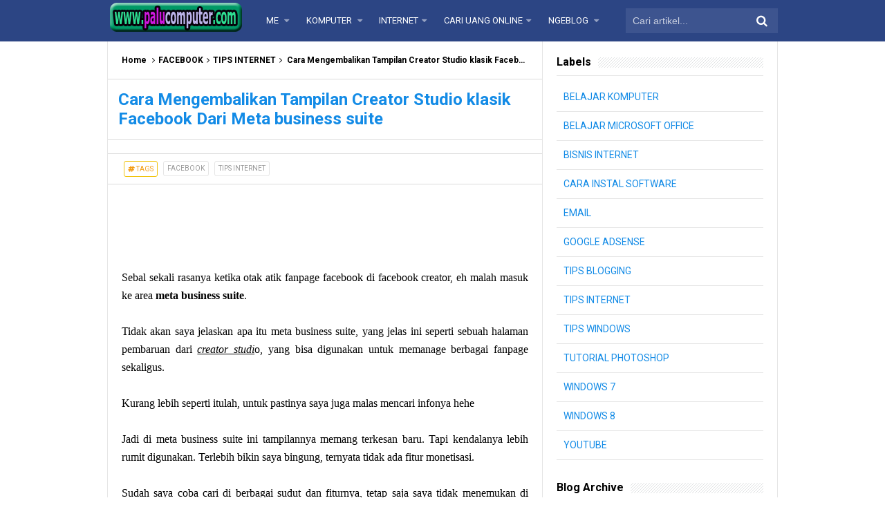

--- FILE ---
content_type: text/html; charset=utf-8
request_url: https://www.google.com/recaptcha/api2/aframe
body_size: 267
content:
<!DOCTYPE HTML><html><head><meta http-equiv="content-type" content="text/html; charset=UTF-8"></head><body><script nonce="wswpHX99CURlseRyt2ZPsg">/** Anti-fraud and anti-abuse applications only. See google.com/recaptcha */ try{var clients={'sodar':'https://pagead2.googlesyndication.com/pagead/sodar?'};window.addEventListener("message",function(a){try{if(a.source===window.parent){var b=JSON.parse(a.data);var c=clients[b['id']];if(c){var d=document.createElement('img');d.src=c+b['params']+'&rc='+(localStorage.getItem("rc::a")?sessionStorage.getItem("rc::b"):"");window.document.body.appendChild(d);sessionStorage.setItem("rc::e",parseInt(sessionStorage.getItem("rc::e")||0)+1);localStorage.setItem("rc::h",'1769007864842');}}}catch(b){}});window.parent.postMessage("_grecaptcha_ready", "*");}catch(b){}</script></body></html>

--- FILE ---
content_type: text/plain
request_url: https://www.google-analytics.com/j/collect?v=1&_v=j102&a=1617645203&t=pageview&_s=1&dl=https%3A%2F%2Fwww.palucomputer.com%2F2022%2F08%2Fblog-post.html&ul=en-us%40posix&dt=Cara%20Mengembalikan%20Tampilan%20Creator%20Studio%20klasik%20Facebook%20Dari%20Meta%20business%20suite%20-%20Belajar%20Komputer%20Dasar%20Palu&sr=1280x720&vp=1280x720&_u=IEBAAEABAAAAACAAI~&jid=1070902113&gjid=16669887&cid=1322451332.1769007863&tid=UA-51808184-1&_gid=1733553439.1769007863&_r=1&_slc=1&z=1779640349
body_size: -451
content:
2,cG-QJ7KXFCTYZ

--- FILE ---
content_type: text/javascript; charset=UTF-8
request_url: https://www.palucomputer.com/feeds/posts/default/-/FACEBOOK?alt=json-in-script&callback=relpostimgcuplik&max-results=60
body_size: 15305
content:
// API callback
relpostimgcuplik({"version":"1.0","encoding":"UTF-8","feed":{"xmlns":"http://www.w3.org/2005/Atom","xmlns$openSearch":"http://a9.com/-/spec/opensearchrss/1.0/","xmlns$blogger":"http://schemas.google.com/blogger/2008","xmlns$georss":"http://www.georss.org/georss","xmlns$gd":"http://schemas.google.com/g/2005","xmlns$thr":"http://purl.org/syndication/thread/1.0","id":{"$t":"tag:blogger.com,1999:blog-4050387791017517164"},"updated":{"$t":"2025-12-17T15:45:45.601+08:00"},"category":[{"term":"TEKNIK KOMPUTER"},{"term":"TIPS BLOGGING"},{"term":"TIPS INTERNET"},{"term":"GOOGLE ADSENSE"},{"term":"SOFTWARE"},{"term":"TIPS WINDOWS"},{"term":"HARDWARE"},{"term":"MENGHASILKAN UANG DARI BLOG"},{"term":"LAPTOP"},{"term":"BISNIS INTERNET"},{"term":"TIPS MENULIS"},{"term":"FACEBOOK"},{"term":"ANTIVIRUS"},{"term":"CARA INSTAL SOFTWARE"},{"term":"YOUTUBE"},{"term":"WINDOWS 7"},{"term":"PERBAIKAN"},{"term":"SOCIAL MEDIA"},{"term":"MOTIVASI BLOGGER"},{"term":"TIPS PERAWATAN"},{"term":"BROWSER"},{"term":"KARTU PERDANA"},{"term":"TEKNIK JARINGAN KOMPUTER"},{"term":"ROUTER WIFI"},{"term":"GOOGLE CHROME"},{"term":"KERUSAKAN"},{"term":"SMADAV"},{"term":"BELAJAR KOMPUTER"},{"term":"BLIBLI.COM"},{"term":"EDIT TEMPLATE"},{"term":"EMAIL"},{"term":"JUALAN ONLINE"},{"term":"CHANNEL YOUTUBE"},{"term":"DATA"},{"term":"INSTAL WINDOWS"},{"term":"TELKOMSEL"},{"term":"FLASH DISK"},{"term":"REVIEW"},{"term":"AVG"},{"term":"CCLEANER"},{"term":"DOWNLOAD"},{"term":"MENINGKATKAN VISITOR"},{"term":"OLX.CO.ID"},{"term":"VIRUS"},{"term":"FUNGSI ALAT KOMPUTER"},{"term":"TIPS MEMBELI"},{"term":"XL"},{"term":"CAMTASIA STUDIO"},{"term":"CARA MENGHAPUS SOFTWARE APLIKASI"},{"term":"DOMAIN"},{"term":"FOLDER"},{"term":"FUNGSI SOFTWARE KOMPUTER"},{"term":"KONEKSI INTERNET"},{"term":"LAYAR LAPTOP"},{"term":"MODEM"},{"term":"PAKET INTERNET"},{"term":"PENGETAHUAN"},{"term":"PLAGIAT"},{"term":"TOKO ONLINE"},{"term":"TUTORIAL PHOTOSHOP"},{"term":"AFFILIASI"},{"term":"ALAT-ALAT"},{"term":"BATERAI"},{"term":"BELAJAR MICROSOFT OFFICE"},{"term":"BUKALAPAK"},{"term":"CARA CEK"},{"term":"CIRI-CIRI KERUSAKAN"},{"term":"DEEP FREEZE"},{"term":"FAN"},{"term":"KODE IKLAN"},{"term":"MEMORY"},{"term":"TIPS WINDOWS 7"},{"term":"WARNET"},{"term":"WIFI"},{"term":"DRIVER KOMPUTER"},{"term":"HARD DISK"},{"term":"LOMBA BLOG"},{"term":"MOZILLA FIREFOX"},{"term":"PEMUTAR VIDEO"},{"term":"PENGAMANAN"},{"term":"PENIPUAN"},{"term":"PHOTOSHOP"},{"term":"PROCESSOR"},{"term":"TIPS MEMILIH"},{"term":"ADAPTOR"},{"term":"ALAT SERVIS KOMPUTER"},{"term":"CARA MENGIRIM EMAIL"},{"term":"DAPAT UANG"},{"term":"GOM PLAYER"},{"term":"HARD DISK EKSTERNAL"},{"term":"HARGA KOMPUTER"},{"term":"KEYBOARD"},{"term":"OFFICE WORD 2007"},{"term":"PASSWORD"},{"term":"PDF"},{"term":"Paint.NET"},{"term":"READ MORE"},{"term":"TWITTER"},{"term":"UBIQUITI"},{"term":"ACER"},{"term":"ADAPTER"},{"term":"ADVANCED ip Scanner"},{"term":"AIMP"},{"term":"ASHAMPOO"},{"term":"AVIRA"},{"term":"Android"},{"term":"BURNING"},{"term":"CARA SCAN VIRUS"},{"term":"DAMPAK BURUK"},{"term":"DVD DRIVE"},{"term":"EBOOK"},{"term":"FIRMWARE"},{"term":"FOXIT READER"},{"term":"HARGA LAPTOP"},{"term":"JUAL BELI LAPTOP"},{"term":"K-LITE CODEC"},{"term":"KABEL JARINGAN"},{"term":"KAMERA"},{"term":"MEMBUAT BLOG"},{"term":"MEMBUAT VIDEO TUTORIAL"},{"term":"MEMUTAR VIDEO DI YOUTUBE"},{"term":"MONITOR"},{"term":"NEUVOO"},{"term":"NSP TELKOMSEL"},{"term":"OPERA MINI"},{"term":"PENIPUAN OPERATOR"},{"term":"PHOTOSCAPE"},{"term":"SHARE ARTIKEL"},{"term":"SHAREit"},{"term":"TOKO KOMPUTER"},{"term":"URL"},{"term":"WINDOWS 8"},{"term":"tiktok"},{"term":"#IndonesiaMakinDigital"},{"term":"APLIKASI"},{"term":"AVAST"},{"term":"BALANCE"},{"term":"CAMFROG"},{"term":"CASING"},{"term":"COMMAND PROMPT"},{"term":"EASEUS"},{"term":"FILEMINIMIZER PICTURE"},{"term":"FLASH PLAYER"},{"term":"FREELANCER"},{"term":"GAME ONLINE"},{"term":"GOOGLE PLUS"},{"term":"HARGA FLASH DISK"},{"term":"HARGA HARD DISK"},{"term":"HARGA MEMORY"},{"term":"HARGA WINDOWS"},{"term":"HEATSINK"},{"term":"IM3"},{"term":"INDOSAT"},{"term":"INSTAGRAM"},{"term":"IndiHome"},{"term":"JNE"},{"term":"KABEL VGA"},{"term":"KEKURANGAN LAPTOP"},{"term":"KEUNTUNGAN"},{"term":"KOGAN"},{"term":"KOMPRES FOTO"},{"term":"LAZADA"},{"term":"LYNKSYS"},{"term":"MAINBOARD"},{"term":"MEMBUKA KARTU TERBLOKIR"},{"term":"MENGATASI EROR"},{"term":"MENGETIK"},{"term":"MERUBAH TANGGAL DAN JAM"},{"term":"MERUBAH UKURAN FONT"},{"term":"MIC"},{"term":"MOUSE"},{"term":"MYWAPBLOG"},{"term":"Menonaktifkan auto play video"},{"term":"OFFICE 2016"},{"term":"PAYPAL"},{"term":"PAYROLL"},{"term":"PELUANG USAHA"},{"term":"PEMUTAR MUSIK"},{"term":"PIN"},{"term":"PING"},{"term":"PROCESSOR INTEL"},{"term":"PROLINK"},{"term":"PROYEKTOR"},{"term":"RADIASI KOMPUTER"},{"term":"RECENT POST"},{"term":"SERVIS BLOG"},{"term":"SHORTLINK"},{"term":"SPEAKER"},{"term":"TOUCH PAD"},{"term":"VODAFONE"},{"term":"WINRAR"},{"term":"cara buat thumbnail youtube"},{"term":"idwebhost"},{"term":"komputer"},{"term":"membuat facebook"},{"term":"membuat thumbnail"},{"term":"membuat thumbnail youtube"},{"term":"notepad"},{"term":"sms gratis"},{"term":"subscribe"},{"term":"thumbnail"}],"title":{"type":"text","$t":"Belajar Komputer Dasar Palu"},"subtitle":{"type":"html","$t":"belajar komputer dasar untuk pemula secara online, dan berisi juga tips trik windows, harga, memperbaiki laptop, internet, masih banyak lagi tentang belajar komputer dasar yang di bahas di sini.. Silahkan.."},"link":[{"rel":"http://schemas.google.com/g/2005#feed","type":"application/atom+xml","href":"https:\/\/www.palucomputer.com\/feeds\/posts\/default"},{"rel":"self","type":"application/atom+xml","href":"https:\/\/www.blogger.com\/feeds\/4050387791017517164\/posts\/default\/-\/FACEBOOK?alt=json-in-script\u0026max-results=60"},{"rel":"alternate","type":"text/html","href":"https:\/\/www.palucomputer.com\/search\/label\/FACEBOOK"},{"rel":"hub","href":"http://pubsubhubbub.appspot.com/"}],"author":[{"name":{"$t":"supangkat"},"uri":{"$t":"http:\/\/www.blogger.com\/profile\/11035198745998091362"},"email":{"$t":"noreply@blogger.com"},"gd$image":{"rel":"http://schemas.google.com/g/2005#thumbnail","width":"16","height":"16","src":"https:\/\/img1.blogblog.com\/img\/b16-rounded.gif"}}],"generator":{"version":"7.00","uri":"http://www.blogger.com","$t":"Blogger"},"openSearch$totalResults":{"$t":"29"},"openSearch$startIndex":{"$t":"1"},"openSearch$itemsPerPage":{"$t":"60"},"entry":[{"id":{"$t":"tag:blogger.com,1999:blog-4050387791017517164.post-6685980815025082690"},"published":{"$t":"2022-08-09T18:09:00.000+08:00"},"updated":{"$t":"2022-08-09T18:09:01.198+08:00"},"category":[{"scheme":"http://www.blogger.com/atom/ns#","term":"FACEBOOK"},{"scheme":"http://www.blogger.com/atom/ns#","term":"TIPS INTERNET"}],"title":{"type":"text","$t":"Cara Mengembalikan Tampilan Creator Studio klasik Facebook Dari Meta business suite"},"summary":{"type":"text","$t":"Sebal sekali rasanya ketika otak atik fanpage facebook di facebook creator, eh malah masuk ke area meta business suite.Tidak akan saya jelaskan apa itu meta business suite, yang jelas ini seperti sebuah halaman pembaruan dari creator studio, yang bisa digunakan untuk memanage berbagai fanpage sekaligus.Kurang lebih seperti itulah, untuk pastinya saya juga malas mencari infonya heheJadi di meta "},"link":[{"rel":"replies","type":"application/atom+xml","href":"https:\/\/www.palucomputer.com\/feeds\/6685980815025082690\/comments\/default","title":"Post Comments"},{"rel":"replies","type":"text/html","href":"https:\/\/www.palucomputer.com\/2022\/08\/blog-post.html#comment-form","title":"0 Comments"},{"rel":"edit","type":"application/atom+xml","href":"https:\/\/www.blogger.com\/feeds\/4050387791017517164\/posts\/default\/6685980815025082690"},{"rel":"self","type":"application/atom+xml","href":"https:\/\/www.blogger.com\/feeds\/4050387791017517164\/posts\/default\/6685980815025082690"},{"rel":"alternate","type":"text/html","href":"https:\/\/www.palucomputer.com\/2022\/08\/blog-post.html","title":"Cara Mengembalikan Tampilan Creator Studio klasik Facebook Dari Meta business suite"}],"author":[{"name":{"$t":"supangkat"},"uri":{"$t":"http:\/\/www.blogger.com\/profile\/11035198745998091362"},"email":{"$t":"noreply@blogger.com"},"gd$image":{"rel":"http://schemas.google.com/g/2005#thumbnail","width":"16","height":"16","src":"https:\/\/img1.blogblog.com\/img\/b16-rounded.gif"}}],"media$thumbnail":{"xmlns$media":"http://search.yahoo.com/mrss/","url":"https:\/\/blogger.googleusercontent.com\/img\/b\/R29vZ2xl\/AVvXsEjpX82d4G7ninBu19xJyKwUSO40X4hKFngJmn6AJ9QYi6uKmjDjahOnuH7dGxHq_zwmpL46EgKXqKoN2yELSZiw-51uP4p3crAVmzHDET_imR3MGKxvnCGyu0kRaxtmGdvecrMeGatYXs4grP2Uo5qNVB5-6FN1Lk501qtKcNigB5OJz0l28tzXeccknw\/s72-w400-h224-c\/1%20kembali%20ke%20creator%20studio%20klasik.png","height":"72","width":"72"},"thr$total":{"$t":"0"},"georss$featurename":{"$t":"Indonesia"},"georss$point":{"$t":"-0.789275 113.921327"},"georss$box":{"$t":"-29.099508836178845 78.765077 27.520958836178846 149.07757700000002"}},{"id":{"$t":"tag:blogger.com,1999:blog-4050387791017517164.post-1421030322692475454"},"published":{"$t":"2022-05-06T19:22:00.003+08:00"},"updated":{"$t":"2022-05-06T19:22:39.704+08:00"},"category":[{"scheme":"http://www.blogger.com/atom/ns#","term":"FACEBOOK"},{"scheme":"http://www.blogger.com/atom/ns#","term":"TIPS INTERNET"}],"title":{"type":"text","$t":"Cara Menghilangkan Tab MarketPlace Di Aplikasi Facebook Di Android"},"summary":{"type":"text","$t":"Sobat pasti taulah yang namanya marketPlace di Facebook. Itu adalah sebuah fitur yang dapat digunakan untuk melakukan jual beli di facebook.Jujur sih sebenarnya fitur ini bagi saya sangat amat membantu.Tapi sayangnya ada hal yang membuat saya malah jadi risih dengan adanya si MarketPlace akhir-akhir ini.Kenapa?Karena saat ini dagangannya banyak sekali yang berupa pembesar \"anu\" yang strategi "},"link":[{"rel":"replies","type":"application/atom+xml","href":"https:\/\/www.palucomputer.com\/feeds\/1421030322692475454\/comments\/default","title":"Post Comments"},{"rel":"replies","type":"text/html","href":"https:\/\/www.palucomputer.com\/2022\/05\/cara-menghilangkan-marketplace-di-facebook-android.html#comment-form","title":"1 Comments"},{"rel":"edit","type":"application/atom+xml","href":"https:\/\/www.blogger.com\/feeds\/4050387791017517164\/posts\/default\/1421030322692475454"},{"rel":"self","type":"application/atom+xml","href":"https:\/\/www.blogger.com\/feeds\/4050387791017517164\/posts\/default\/1421030322692475454"},{"rel":"alternate","type":"text/html","href":"https:\/\/www.palucomputer.com\/2022\/05\/cara-menghilangkan-marketplace-di-facebook-android.html","title":"Cara Menghilangkan Tab MarketPlace Di Aplikasi Facebook Di Android"}],"author":[{"name":{"$t":"supangkat"},"uri":{"$t":"http:\/\/www.blogger.com\/profile\/11035198745998091362"},"email":{"$t":"noreply@blogger.com"},"gd$image":{"rel":"http://schemas.google.com/g/2005#thumbnail","width":"16","height":"16","src":"https:\/\/img1.blogblog.com\/img\/b16-rounded.gif"}}],"media$thumbnail":{"xmlns$media":"http://search.yahoo.com/mrss/","url":"https:\/\/blogger.googleusercontent.com\/img\/b\/R29vZ2xl\/AVvXsEhY8x77H5rEP3MHqGM3HfNOLNs5pvgxTUjEFUvC5xNP3E1xf0bXFIKsRgiqkdqa96OHfLjBDhoyBX04qKV2vfUOKrjvKzJaz7FkmQ59rYo8obZC6uSQTMz4cUwfz3-psaR04L7KtyFU3DCgPf3DlI6f95PrjxCQMf7b1XFejlee7uNjlGlIMfVRnhYdjg\/s72-c\/Cara%20Menghilangkan%20Tab%20MarketPlace%201.jpg","height":"72","width":"72"},"thr$total":{"$t":"1"}},{"id":{"$t":"tag:blogger.com,1999:blog-4050387791017517164.post-7290865722914286189"},"published":{"$t":"2021-11-20T16:04:00.002+08:00"},"updated":{"$t":"2021-11-21T06:47:46.407+08:00"},"category":[{"scheme":"http://www.blogger.com/atom/ns#","term":"FACEBOOK"},{"scheme":"http://www.blogger.com/atom/ns#","term":"membuat facebook"},{"scheme":"http://www.blogger.com/atom/ns#","term":"TIPS INTERNET"}],"title":{"type":"text","$t":"2021 Cara Membuat Akun Facebook Baru Pakai Nomor HP Di Android"},"summary":{"type":"text","$t":"Facebook kini menjadi salah satu social media terpopuler di indonesia. Penggunanya berjuta-juta jiwa.Wajar ya, karena facebook atau yang sering disebut FB ini sangat mudah digunakan, dan yang terpenting selalu update perkembangan terkini.Ketika youtube populer karena konten video-video di dalamnya, facebook pun meluncurkan facebook watch, yang mana kita bisa menonton video-video di facebook tanpa"},"link":[{"rel":"replies","type":"application/atom+xml","href":"https:\/\/www.palucomputer.com\/feeds\/7290865722914286189\/comments\/default","title":"Post Comments"},{"rel":"replies","type":"text/html","href":"https:\/\/www.palucomputer.com\/2021\/11\/2021-cara-membuat-akun-facebook-baru.html#comment-form","title":"0 Comments"},{"rel":"edit","type":"application/atom+xml","href":"https:\/\/www.blogger.com\/feeds\/4050387791017517164\/posts\/default\/7290865722914286189"},{"rel":"self","type":"application/atom+xml","href":"https:\/\/www.blogger.com\/feeds\/4050387791017517164\/posts\/default\/7290865722914286189"},{"rel":"alternate","type":"text/html","href":"https:\/\/www.palucomputer.com\/2021\/11\/2021-cara-membuat-akun-facebook-baru.html","title":"2021 Cara Membuat Akun Facebook Baru Pakai Nomor HP Di Android"}],"author":[{"name":{"$t":"supangkat"},"uri":{"$t":"http:\/\/www.blogger.com\/profile\/11035198745998091362"},"email":{"$t":"noreply@blogger.com"},"gd$image":{"rel":"http://schemas.google.com/g/2005#thumbnail","width":"16","height":"16","src":"https:\/\/img1.blogblog.com\/img\/b16-rounded.gif"}}],"media$thumbnail":{"xmlns$media":"http://search.yahoo.com/mrss/","url":"https:\/\/blogger.googleusercontent.com\/img\/b\/R29vZ2xl\/AVvXsEhgwZKroZArYfQyXa7uxiVI6-F6UjIJwZxCvqh1naEvzbavBUZPCIBh5okU9lYdS_UULYqgJkcmc8x-QqXumESAQ83zKAuZ6GVlpe8xyAMSfTn6kHPBms3xGFxMuntGZFJLZODeHNOpKDJ4\/s72-w184-h320-c\/1+Cara+Membuat+Akun+Facebook+2021+1.jpg","height":"72","width":"72"},"thr$total":{"$t":"0"}},{"id":{"$t":"tag:blogger.com,1999:blog-4050387791017517164.post-2774519386567272503"},"published":{"$t":"2021-11-12T15:35:00.003+08:00"},"updated":{"$t":"2021-11-12T15:35:53.310+08:00"},"category":[{"scheme":"http://www.blogger.com/atom/ns#","term":"FACEBOOK"},{"scheme":"http://www.blogger.com/atom/ns#","term":"TIPS INTERNET"}],"title":{"type":"text","$t":"Edan, Akun facebook Terkunci Tidak bisa masuk Ke facebook"},"summary":{"type":"text","$t":"Assalamualaikum semuanya. sudah lama sekali tidak update tulisan di blog ini.Sekali buat artikel, langsung mau curhat tentang sesuatu yang tak berguna heheOke jadi ceritanya beberapa hari yang lalu tiba-tiba saja akun facebook saya keluar dengan sendirinya.O iya, sekedar info, ini akun facebook di aplikasi HP android ya. Bukan lewat laptop.Nah, setelah keluar dengan sendirinya, saya mencoba untuk"},"link":[{"rel":"replies","type":"application/atom+xml","href":"https:\/\/www.palucomputer.com\/feeds\/2774519386567272503\/comments\/default","title":"Post Comments"},{"rel":"replies","type":"text/html","href":"https:\/\/www.palucomputer.com\/2021\/11\/edan-akun-facebook-terkunci-tidak-bisa.html#comment-form","title":"0 Comments"},{"rel":"edit","type":"application/atom+xml","href":"https:\/\/www.blogger.com\/feeds\/4050387791017517164\/posts\/default\/2774519386567272503"},{"rel":"self","type":"application/atom+xml","href":"https:\/\/www.blogger.com\/feeds\/4050387791017517164\/posts\/default\/2774519386567272503"},{"rel":"alternate","type":"text/html","href":"https:\/\/www.palucomputer.com\/2021\/11\/edan-akun-facebook-terkunci-tidak-bisa.html","title":"Edan, Akun facebook Terkunci Tidak bisa masuk Ke facebook"}],"author":[{"name":{"$t":"supangkat"},"uri":{"$t":"http:\/\/www.blogger.com\/profile\/11035198745998091362"},"email":{"$t":"noreply@blogger.com"},"gd$image":{"rel":"http://schemas.google.com/g/2005#thumbnail","width":"16","height":"16","src":"https:\/\/img1.blogblog.com\/img\/b16-rounded.gif"}}],"media$thumbnail":{"xmlns$media":"http://search.yahoo.com/mrss/","url":"https:\/\/blogger.googleusercontent.com\/img\/b\/R29vZ2xl\/AVvXsEhv2xlopjrF150_vxJ3eHJgpsCOuDiaZ6DlKHn4ts3jwMnNXbRzv56TBZkMLFtNIOLqmWxsjDVOH6hq2zSaJJe7C2kVtiq42_mq1WqjvAtUvGjge-_5zcTV5p8cprfoLS4jddxFcF3KeudQ\/s72-w296-h400-c\/tidak+bisa+masuk+facebook+1.jpg","height":"72","width":"72"},"thr$total":{"$t":"0"}},{"id":{"$t":"tag:blogger.com,1999:blog-4050387791017517164.post-133789857201657504"},"published":{"$t":"2018-11-10T16:38:00.002+08:00"},"updated":{"$t":"2018-11-10T16:38:52.373+08:00"},"category":[{"scheme":"http://www.blogger.com/atom/ns#","term":"FACEBOOK"},{"scheme":"http://www.blogger.com/atom/ns#","term":"Menonaktifkan auto play video"}],"title":{"type":"text","$t":"Cara Supaya Video Di Facebook Tidak Terputar Otomatis Di Android"},"summary":{"type":"text","$t":"\nAnda menggunakan aplikasi facebook di facebook Anda? Kesal dengan video facebook yang terputar otomatis di HP Android Anda? Hem, siapa sih yang tidak merasa kesal, soalnya selain mengganggu, video yang otomatis terputar tersebut juga dapat memakan kuota paket internet kita.\n\n\n\nAsik-asik lihat beranda di fb, eh pas ada video yang tidak kita inginkan tiba-tiba terputar sendiri. Itu kan namanya "},"link":[{"rel":"replies","type":"application/atom+xml","href":"https:\/\/www.palucomputer.com\/feeds\/133789857201657504\/comments\/default","title":"Post Comments"},{"rel":"replies","type":"text/html","href":"https:\/\/www.palucomputer.com\/2018\/11\/cara-supaya-video-di-facebook-tidak-terputar-otomatis.html#comment-form","title":"0 Comments"},{"rel":"edit","type":"application/atom+xml","href":"https:\/\/www.blogger.com\/feeds\/4050387791017517164\/posts\/default\/133789857201657504"},{"rel":"self","type":"application/atom+xml","href":"https:\/\/www.blogger.com\/feeds\/4050387791017517164\/posts\/default\/133789857201657504"},{"rel":"alternate","type":"text/html","href":"https:\/\/www.palucomputer.com\/2018\/11\/cara-supaya-video-di-facebook-tidak-terputar-otomatis.html","title":"Cara Supaya Video Di Facebook Tidak Terputar Otomatis Di Android"}],"author":[{"name":{"$t":"supangkat"},"uri":{"$t":"http:\/\/www.blogger.com\/profile\/11035198745998091362"},"email":{"$t":"noreply@blogger.com"},"gd$image":{"rel":"http://schemas.google.com/g/2005#thumbnail","width":"16","height":"16","src":"https:\/\/img1.blogblog.com\/img\/b16-rounded.gif"}}],"media$thumbnail":{"xmlns$media":"http://search.yahoo.com/mrss/","url":"https:\/\/blogger.googleusercontent.com\/img\/b\/R29vZ2xl\/AVvXsEi2teW9OJZDIl3yCZh32U61J2RcwP9MIL9NYh_jnyvoNP0qhHxOxbuy5O_OFXXu4UipEvYQHmmpAiT0frYTAHaPTKE0qtc8WDRkraESjE8Vw6LH6XUu26wIUmaeVI5Gx1mEn0tCwl6HOtAq\/s72-c\/Cara+Menonaktifkan+auto+play+video+facebook+1.png","height":"72","width":"72"},"thr$total":{"$t":"0"},"georss$featurename":{"$t":"Palu City, Central Sulawesi, Indonesia"},"georss$point":{"$t":"-0.8679099 119.90465940000001"},"georss$box":{"$t":"-1.3759729 119.25921240000001 -0.35984689999999997 120.55010640000002"}},{"id":{"$t":"tag:blogger.com,1999:blog-4050387791017517164.post-1908941430503420803"},"published":{"$t":"2017-02-22T17:49:00.000+08:00"},"updated":{"$t":"2017-03-01T13:33:27.162+08:00"},"category":[{"scheme":"http://www.blogger.com/atom/ns#","term":"FACEBOOK"},{"scheme":"http://www.blogger.com/atom/ns#","term":"TIPS INTERNET"}],"title":{"type":"text","$t":"Sekarang Bisa Siaran Langsung di Facebook Lewat Laptop?"},"summary":{"type":"text","$t":"\nBarusan saya kaget pas membuka facebook dan ingin membuat status. Bagaimana tidak, nampaknya ada tombol baru di bawah kolom status, yaitu tombol SIARAN LANGSUNG. Lihat deh..\n\n\n\n\n\n\n\nWah, padahal beberapa hari yang lalu saya ingin sekali melakukan siarang langsung di fb lewat laptop saya. Tapi sayangnya caranya agak rumit dan membingungkan sehingga saya pun mengurungkan niat saya untuk bisa ikut "},"link":[{"rel":"replies","type":"application/atom+xml","href":"https:\/\/www.palucomputer.com\/feeds\/1908941430503420803\/comments\/default","title":"Post Comments"},{"rel":"replies","type":"text/html","href":"https:\/\/www.palucomputer.com\/2017\/02\/sekarang-bisa-siaran-langsung-di-facebook.html#comment-form","title":"0 Comments"},{"rel":"edit","type":"application/atom+xml","href":"https:\/\/www.blogger.com\/feeds\/4050387791017517164\/posts\/default\/1908941430503420803"},{"rel":"self","type":"application/atom+xml","href":"https:\/\/www.blogger.com\/feeds\/4050387791017517164\/posts\/default\/1908941430503420803"},{"rel":"alternate","type":"text/html","href":"https:\/\/www.palucomputer.com\/2017\/02\/sekarang-bisa-siaran-langsung-di-facebook.html","title":"Sekarang Bisa Siaran Langsung di Facebook Lewat Laptop?"}],"author":[{"name":{"$t":"supangkat"},"uri":{"$t":"http:\/\/www.blogger.com\/profile\/11035198745998091362"},"email":{"$t":"noreply@blogger.com"},"gd$image":{"rel":"http://schemas.google.com/g/2005#thumbnail","width":"16","height":"16","src":"https:\/\/img1.blogblog.com\/img\/b16-rounded.gif"}}],"media$thumbnail":{"xmlns$media":"http://search.yahoo.com/mrss/","url":"https:\/\/blogger.googleusercontent.com\/img\/b\/R29vZ2xl\/AVvXsEhUg9QAiSzQEZGCZEg-JZERvqLAyrG3saByP63q0sHO3v9UGF5SkKk1Fw2K6JvLVKE6DXYRHEBcjuvQ9qc4hx2naOoGHIw_A3HUVBnytIgkyeIV6__Bg6go0WejJ-ZO-TCnClqtcIx742EH\/s72-c\/sudah+bisa+siaran+langsung+di+facebook.png","height":"72","width":"72"},"thr$total":{"$t":"0"},"georss$featurename":{"$t":"Palu, Palu City, Central Sulawesi, Indonesia"},"georss$point":{"$t":"-0.90029149999999991 119.87799870000003"},"georss$box":{"$t":"-1.1543234999999998 119.55527520000004 -0.6462595 120.20072220000003"}},{"id":{"$t":"tag:blogger.com,1999:blog-4050387791017517164.post-5616732340527102052"},"published":{"$t":"2016-09-30T19:12:00.001+08:00"},"updated":{"$t":"2016-10-01T17:07:59.447+08:00"},"category":[{"scheme":"http://www.blogger.com/atom/ns#","term":"FACEBOOK"},{"scheme":"http://www.blogger.com/atom/ns#","term":"SOCIAL MEDIA"},{"scheme":"http://www.blogger.com/atom/ns#","term":"TIPS INTERNET"}],"title":{"type":"text","$t":"Cara Mengganti Nama Facebook Yang Sebelumnya Tidak Bisa Diganti"},"summary":{"type":"text","$t":"Cara merubah nama akun facebook-Hai sobatku, beberapa tahun yang lalu nama facebook saya tidak bisa dirubah karena telah mengalami masa limit. Itu akibat saya terlalu banyak gonta-ganti nama fb, hingga mencapai batas maksimal sampai 10 kali. Akhirnya saya pun harus bertahan dengan nama FB terakhir yang saya gunakan, yaitu Abu Bakar.\n\n\n\nNah, beberapa hari lalu saya iseng-iseng ingin mengganti nama"},"link":[{"rel":"replies","type":"application/atom+xml","href":"https:\/\/www.palucomputer.com\/feeds\/5616732340527102052\/comments\/default","title":"Post Comments"},{"rel":"replies","type":"text/html","href":"https:\/\/www.palucomputer.com\/2016\/09\/cara-merubah-nama-facebook-yang-tidak-bisa-diganti.html#comment-form","title":"0 Comments"},{"rel":"edit","type":"application/atom+xml","href":"https:\/\/www.blogger.com\/feeds\/4050387791017517164\/posts\/default\/5616732340527102052"},{"rel":"self","type":"application/atom+xml","href":"https:\/\/www.blogger.com\/feeds\/4050387791017517164\/posts\/default\/5616732340527102052"},{"rel":"alternate","type":"text/html","href":"https:\/\/www.palucomputer.com\/2016\/09\/cara-merubah-nama-facebook-yang-tidak-bisa-diganti.html","title":"Cara Mengganti Nama Facebook Yang Sebelumnya Tidak Bisa Diganti"}],"author":[{"name":{"$t":"supangkat"},"uri":{"$t":"http:\/\/www.blogger.com\/profile\/11035198745998091362"},"email":{"$t":"noreply@blogger.com"},"gd$image":{"rel":"http://schemas.google.com/g/2005#thumbnail","width":"16","height":"16","src":"https:\/\/img1.blogblog.com\/img\/b16-rounded.gif"}}],"media$thumbnail":{"xmlns$media":"http://search.yahoo.com/mrss/","url":"https:\/\/blogger.googleusercontent.com\/img\/b\/R29vZ2xl\/AVvXsEjNeotnfc-kwK2EqOgHMGyjX9NKEgaUVWZ8JCU2Iyq80F59UxM-2aqobTSWA1Uus5480LjrmrGpp-PlJZroIXwuQ1BndYevFnW7NDK1wqXD4gYN_faOCH9Qq834CW6QQFTjo1kvo5dmovjq\/s72-c\/Cara+mengganti+nama+facebook.png","height":"72","width":"72"},"thr$total":{"$t":"0"},"georss$featurename":{"$t":"Palu, Palu City, Central Sulawesi, Indonesia"},"georss$point":{"$t":"-0.90029149999999991 119.87799870000003"},"georss$box":{"$t":"-1.1543234999999998 119.55527520000004 -0.6462595 120.20072220000003"}},{"id":{"$t":"tag:blogger.com,1999:blog-4050387791017517164.post-8007601711111106054"},"published":{"$t":"2016-07-28T17:37:00.000+08:00"},"updated":{"$t":"2016-10-12T10:00:07.787+08:00"},"category":[{"scheme":"http://www.blogger.com/atom/ns#","term":"FACEBOOK"},{"scheme":"http://www.blogger.com/atom/ns#","term":"TIPS BLOGGING"}],"title":{"type":"text","$t":"Cara BIASA Mengatasi Gambar Artikel Tidak Muncul Saat diShare Di Facebook"},"summary":{"type":"text","$t":"\nHai sobat blogger, pernahkah Anda mengalami kasus sewaktu melakukan share artikel ke facebook, ternyata gambarnya tidak muncul? Kurang lebih seperti ini penampakannya..\n\n\n\n\n\n\n\n\nAnda lihat kan, artikel komputer saya tentang\u0026nbsp;Acer Switch Alhpa 12\u0026nbsp;yang akan saya share di facebook cuma muncul link sama judulnya saja. Kalau \u0026nbsp;saya klik kirim untuk membagikannya di facebook, maka "},"link":[{"rel":"replies","type":"application/atom+xml","href":"https:\/\/www.palucomputer.com\/feeds\/8007601711111106054\/comments\/default","title":"Post Comments"},{"rel":"replies","type":"text/html","href":"https:\/\/www.palucomputer.com\/2016\/07\/trik-biasa-aja-mengatasi-gambar-artikel-tidak-muncul.html#comment-form","title":"0 Comments"},{"rel":"edit","type":"application/atom+xml","href":"https:\/\/www.blogger.com\/feeds\/4050387791017517164\/posts\/default\/8007601711111106054"},{"rel":"self","type":"application/atom+xml","href":"https:\/\/www.blogger.com\/feeds\/4050387791017517164\/posts\/default\/8007601711111106054"},{"rel":"alternate","type":"text/html","href":"https:\/\/www.palucomputer.com\/2016\/07\/trik-biasa-aja-mengatasi-gambar-artikel-tidak-muncul.html","title":"Cara BIASA Mengatasi Gambar Artikel Tidak Muncul Saat diShare Di Facebook"}],"author":[{"name":{"$t":"supangkat"},"uri":{"$t":"http:\/\/www.blogger.com\/profile\/11035198745998091362"},"email":{"$t":"noreply@blogger.com"},"gd$image":{"rel":"http://schemas.google.com/g/2005#thumbnail","width":"16","height":"16","src":"https:\/\/img1.blogblog.com\/img\/b16-rounded.gif"}}],"media$thumbnail":{"xmlns$media":"http://search.yahoo.com/mrss/","url":"https:\/\/blogger.googleusercontent.com\/img\/b\/R29vZ2xl\/AVvXsEg8MaLbMbbJEaea6xksQKZJkztVM6TmA9hUXfLKWo4fP0dTfc95XintGwUKg2FJdWT0Aw0q8Ez3c1Q-1BH4dEojKKcPwBVZrbnQBBKBliVDJgQfAvFiQnL_9N5BYjP87FU0chIaJuiwPnk\/s72-c\/gak+muncul+gambar.png","height":"72","width":"72"},"thr$total":{"$t":"0"},"georss$featurename":{"$t":"Palu, Palu City, Central Sulawesi, Indonesia"},"georss$point":{"$t":"-0.90029149999999991 119.87799870000003"},"georss$box":{"$t":"-1.1543234999999998 119.55527520000004 -0.6462595 120.20072220000003"}},{"id":{"$t":"tag:blogger.com,1999:blog-4050387791017517164.post-2197704269661696024"},"published":{"$t":"2016-07-26T07:01:00.001+08:00"},"updated":{"$t":"2016-07-26T07:01:08.569+08:00"},"category":[{"scheme":"http://www.blogger.com/atom/ns#","term":"FACEBOOK"},{"scheme":"http://www.blogger.com/atom/ns#","term":"SOCIAL MEDIA"},{"scheme":"http://www.blogger.com/atom/ns#","term":"TIPS INTERNET"}],"title":{"type":"text","$t":"Buka Pesan Di Facebook Anda Sekarang! Siapa Tau, Ada Permintaan Pesan Yang Terabaikan"},"summary":{"type":"text","$t":"\nAssalamualaikum sobatku, kemarin-kemarin saat membuka pesan masuk di facebook, tak sengaja saya melihat ada 3 permintaan pesan. Waduh, saya baru tau kalau ada yang namanya fitur permintaan tersebut. Soalnya setau saya kan selama ini kalau ada pesan masuk ya langsung masuk saja..\n\n\n\nNah, Lihat, permintaan pesannya seperti ini. Tapi ini tinggal 2 pesan ya sobat, soalnya yang satu sudah saya buka :"},"link":[{"rel":"replies","type":"application/atom+xml","href":"https:\/\/www.palucomputer.com\/feeds\/2197704269661696024\/comments\/default","title":"Post Comments"},{"rel":"replies","type":"text/html","href":"https:\/\/www.palucomputer.com\/2016\/07\/buka-pesan-di-facebook-anda-sekarang.html#comment-form","title":"0 Comments"},{"rel":"edit","type":"application/atom+xml","href":"https:\/\/www.blogger.com\/feeds\/4050387791017517164\/posts\/default\/2197704269661696024"},{"rel":"self","type":"application/atom+xml","href":"https:\/\/www.blogger.com\/feeds\/4050387791017517164\/posts\/default\/2197704269661696024"},{"rel":"alternate","type":"text/html","href":"https:\/\/www.palucomputer.com\/2016\/07\/buka-pesan-di-facebook-anda-sekarang.html","title":"Buka Pesan Di Facebook Anda Sekarang! Siapa Tau, Ada Permintaan Pesan Yang Terabaikan"}],"author":[{"name":{"$t":"supangkat"},"uri":{"$t":"http:\/\/www.blogger.com\/profile\/11035198745998091362"},"email":{"$t":"noreply@blogger.com"},"gd$image":{"rel":"http://schemas.google.com/g/2005#thumbnail","width":"16","height":"16","src":"https:\/\/img1.blogblog.com\/img\/b16-rounded.gif"}}],"media$thumbnail":{"xmlns$media":"http://search.yahoo.com/mrss/","url":"https:\/\/blogger.googleusercontent.com\/img\/b\/R29vZ2xl\/AVvXsEhH_6JlSjfXsKgl6gJJ2c0pxAUp-qAK5h9kI0zr_iY2ysg39PkSiYt3Anl4WSTuZ5dM_HiHgNP9ldpt-PWLfj4aod2aE9Ys_WBoaylrbP9vxdfHO92OQwVpDLLK7qW98ecXtmpbrxzYWM8\/s72-c\/Pesan+Facebook+2.png","height":"72","width":"72"},"thr$total":{"$t":"0"},"georss$featurename":{"$t":"Palu, Palu City, Central Sulawesi, Indonesia"},"georss$point":{"$t":"-0.90029149999999991 119.87799870000003"},"georss$box":{"$t":"-1.1543234999999998 119.55527520000004 -0.6462595 120.20072220000003"}},{"id":{"$t":"tag:blogger.com,1999:blog-4050387791017517164.post-7155437130711519540"},"published":{"$t":"2016-05-10T06:28:00.001+08:00"},"updated":{"$t":"2016-05-10T06:28:54.037+08:00"},"category":[{"scheme":"http://www.blogger.com/atom/ns#","term":"FACEBOOK"},{"scheme":"http://www.blogger.com/atom/ns#","term":"TIPS INTERNET"}],"title":{"type":"text","$t":"Cara Agar Video Di Facebook Tidak Autoplay (terputar Otomatis)"},"summary":{"type":"text","$t":"\nCara Agar Video Di Facebook Tidak Autoplay-Beberapa bulan lalu facebook meluncurkan fitur baru, yaitu fitur \"autoplay video\" di-mana setiap video yang muncul di beranda facebook akan terputar otomatis saat pengguna menggeser scrol dan berhenti melihat video tersebut. Benar sobatku, video di facebook akan terputar otomatis jika kita melihatnya, meskipun kita tidak menekan tombol PLAY.\n\n\nMungkin "},"link":[{"rel":"replies","type":"application/atom+xml","href":"https:\/\/www.palucomputer.com\/feeds\/7155437130711519540\/comments\/default","title":"Post Comments"},{"rel":"replies","type":"text/html","href":"https:\/\/www.palucomputer.com\/2016\/05\/cara-agar-video-di-facebook-tidak-autoplay.html#comment-form","title":"2 Comments"},{"rel":"edit","type":"application/atom+xml","href":"https:\/\/www.blogger.com\/feeds\/4050387791017517164\/posts\/default\/7155437130711519540"},{"rel":"self","type":"application/atom+xml","href":"https:\/\/www.blogger.com\/feeds\/4050387791017517164\/posts\/default\/7155437130711519540"},{"rel":"alternate","type":"text/html","href":"https:\/\/www.palucomputer.com\/2016\/05\/cara-agar-video-di-facebook-tidak-autoplay.html","title":"Cara Agar Video Di Facebook Tidak Autoplay (terputar Otomatis)"}],"author":[{"name":{"$t":"supangkat"},"uri":{"$t":"http:\/\/www.blogger.com\/profile\/11035198745998091362"},"email":{"$t":"noreply@blogger.com"},"gd$image":{"rel":"http://schemas.google.com/g/2005#thumbnail","width":"16","height":"16","src":"https:\/\/img1.blogblog.com\/img\/b16-rounded.gif"}}],"media$thumbnail":{"xmlns$media":"http://search.yahoo.com/mrss/","url":"https:\/\/blogger.googleusercontent.com\/img\/b\/R29vZ2xl\/AVvXsEgtywxTKkoiYjbECR10I0qc2M5jAy941LCAq11Y9bGKJA69MRrjlnVo5oFQkxk6vnGHrC8gAtSqA0wLugAb2rz-UccQySYz9W8vdPbO_48gbKlTqyDKaJRDbYuWyWPOwS8Q19tG4-9y6-g\/s72-c\/cara+agar+video+di+facebook+tidak+autoplay+1.png","height":"72","width":"72"},"thr$total":{"$t":"2"},"georss$featurename":{"$t":"Palu, Palu City, Central Sulawesi, Indonesia"},"georss$point":{"$t":"-0.90029149999999991 119.87799870000003"},"georss$box":{"$t":"-1.1543234999999998 119.55527520000004 -0.6462595 120.20072220000003"}},{"id":{"$t":"tag:blogger.com,1999:blog-4050387791017517164.post-932039891944044358"},"published":{"$t":"2015-12-17T06:16:00.002+08:00"},"updated":{"$t":"2015-12-17T06:16:54.401+08:00"},"category":[{"scheme":"http://www.blogger.com/atom/ns#","term":"FACEBOOK"},{"scheme":"http://www.blogger.com/atom/ns#","term":"SOCIAL MEDIA"},{"scheme":"http://www.blogger.com/atom/ns#","term":"TIPS INTERNET"}],"title":{"type":"text","$t":"1 Cara Jitu Keluar Dari Grup FB-Facebook Dengan Cepat"},"summary":{"type":"text","$t":"\nCara keluar dari grup fb dengan cepat=\u0026gt;Sobat, kebanyakan pengguna facebook resah dan tidak suka dengan keberadaan grup fb yang hanya digunakan untuk melakukan hal-hal gak jelas oleh anggotanya. Misalnya saja setiap hari mengirim gambar-gambar yang tidak baik menurut agama, atau hal-hal lainnya yang membuat laporan di facebook menumpuk dan membosankan.\n\n\n\nKekurangan adanya grup fb adalah, kita"},"link":[{"rel":"replies","type":"application/atom+xml","href":"https:\/\/www.palucomputer.com\/feeds\/932039891944044358\/comments\/default","title":"Post Comments"},{"rel":"replies","type":"text/html","href":"https:\/\/www.palucomputer.com\/2015\/12\/cara-keluar-dari-grup-fb-facebook-dengan-cepat.html#comment-form","title":"2 Comments"},{"rel":"edit","type":"application/atom+xml","href":"https:\/\/www.blogger.com\/feeds\/4050387791017517164\/posts\/default\/932039891944044358"},{"rel":"self","type":"application/atom+xml","href":"https:\/\/www.blogger.com\/feeds\/4050387791017517164\/posts\/default\/932039891944044358"},{"rel":"alternate","type":"text/html","href":"https:\/\/www.palucomputer.com\/2015\/12\/cara-keluar-dari-grup-fb-facebook-dengan-cepat.html","title":"1 Cara Jitu Keluar Dari Grup FB-Facebook Dengan Cepat"}],"author":[{"name":{"$t":"supangkat"},"uri":{"$t":"http:\/\/www.blogger.com\/profile\/11035198745998091362"},"email":{"$t":"noreply@blogger.com"},"gd$image":{"rel":"http://schemas.google.com/g/2005#thumbnail","width":"16","height":"16","src":"https:\/\/img1.blogblog.com\/img\/b16-rounded.gif"}}],"media$thumbnail":{"xmlns$media":"http://search.yahoo.com/mrss/","url":"https:\/\/blogger.googleusercontent.com\/img\/b\/R29vZ2xl\/AVvXsEhJKgRR16srKNdeizvZ12ZZncve-KoAFanfD0jlHaDnnk3o4Yjs6he_IgG-pEvSD7L6NJSZxhPYFPwX25jeCHGcqlFIbvont4UA1pw2rICzrudBYGR8oM7MbYWXUSNK58mkBluIH_k4CGw\/s72-c\/mencari+grup+fb.png","height":"72","width":"72"},"thr$total":{"$t":"2"},"georss$featurename":{"$t":"Palu, Palu City, Central Sulawesi, Indonesia"},"georss$point":{"$t":"-0.90029149999999991 119.87799870000003"},"georss$box":{"$t":"-1.1543234999999998 119.55527520000004 -0.6462595 120.20072220000003"}},{"id":{"$t":"tag:blogger.com,1999:blog-4050387791017517164.post-8504241534012509324"},"published":{"$t":"2015-12-12T07:07:00.001+08:00"},"updated":{"$t":"2015-12-12T07:07:22.037+08:00"},"category":[{"scheme":"http://www.blogger.com/atom/ns#","term":"FACEBOOK"},{"scheme":"http://www.blogger.com/atom/ns#","term":"SOCIAL MEDIA"},{"scheme":"http://www.blogger.com/atom/ns#","term":"TIPS INTERNET"}],"title":{"type":"text","$t":"Cara Menghapus Teman Di Facebook Dengan Cepat 1 Menit"},"summary":{"type":"text","$t":"\nHai sobatku, kali ini saya akan berbagi tentang cara menghapus teman di facebook dengan cepat. Mungkin judulnya sedikit lebay ya.. Masak sih hanya butuh waktu 1 menit saja untuk meremove teman di fb kita? Yup, itu bukan mustahil. Bahkan saya bisa melakukan \u0026nbsp;lebih cepat dari itu. Makanya, simak artikel ini sampai tuntas ya.. :)\n\n\n\nMungkin alasan Anda menghapus teman di fb cukup banyak. Bisa "},"link":[{"rel":"replies","type":"application/atom+xml","href":"https:\/\/www.palucomputer.com\/feeds\/8504241534012509324\/comments\/default","title":"Post Comments"},{"rel":"replies","type":"text/html","href":"https:\/\/www.palucomputer.com\/2015\/12\/cara-menghapus-teman-di-facebook-dengan-cepat.html#comment-form","title":"0 Comments"},{"rel":"edit","type":"application/atom+xml","href":"https:\/\/www.blogger.com\/feeds\/4050387791017517164\/posts\/default\/8504241534012509324"},{"rel":"self","type":"application/atom+xml","href":"https:\/\/www.blogger.com\/feeds\/4050387791017517164\/posts\/default\/8504241534012509324"},{"rel":"alternate","type":"text/html","href":"https:\/\/www.palucomputer.com\/2015\/12\/cara-menghapus-teman-di-facebook-dengan-cepat.html","title":"Cara Menghapus Teman Di Facebook Dengan Cepat 1 Menit"}],"author":[{"name":{"$t":"supangkat"},"uri":{"$t":"http:\/\/www.blogger.com\/profile\/11035198745998091362"},"email":{"$t":"noreply@blogger.com"},"gd$image":{"rel":"http://schemas.google.com/g/2005#thumbnail","width":"16","height":"16","src":"https:\/\/img1.blogblog.com\/img\/b16-rounded.gif"}}],"media$thumbnail":{"xmlns$media":"http://search.yahoo.com/mrss/","url":"https:\/\/blogger.googleusercontent.com\/img\/b\/R29vZ2xl\/AVvXsEi6ym2Yrt9Gn8ufzu2wea-s2lzN6U1zNrKvd314JIUszRd80_-qlbiCNQ6yKXLC3NQu90vUT4WmKpfKJcuIYy0R8AM6aYtTUjN7IXMrEkx9mRiCG6EjTpAdSUzr5SJwU9hmAtlvesc8aSI\/s72-c\/cari+teman+di+facebook.jpg","height":"72","width":"72"},"thr$total":{"$t":"0"}},{"id":{"$t":"tag:blogger.com,1999:blog-4050387791017517164.post-3221417928993436567"},"published":{"$t":"2015-12-09T12:04:00.002+08:00"},"updated":{"$t":"2015-12-09T12:04:26.706+08:00"},"category":[{"scheme":"http://www.blogger.com/atom/ns#","term":"FACEBOOK"},{"scheme":"http://www.blogger.com/atom/ns#","term":"JUALAN ONLINE"},{"scheme":"http://www.blogger.com/atom/ns#","term":"TIPS INTERNET"}],"title":{"type":"text","$t":"4 Kekurangan Menjual Barang Di Grup Facebook"},"summary":{"type":"text","$t":"\nBagi sebagian internet marketing yang ingin berjualan barang secara online, facebook merupakan situs social media yang dinilai gurih untuk memuluskan penjualan. Semua tahu lah ya, sebagai situs sosial media yang selalu ramai digunakan setiap harinya, tentu bakal memberikan peluang tersendiri untuk meningkatkan penjualan online kita.\n\n\n\n\n\nDi fb\/facebook, Anda dapat menjual barang dengan "},"link":[{"rel":"replies","type":"application/atom+xml","href":"https:\/\/www.palucomputer.com\/feeds\/3221417928993436567\/comments\/default","title":"Post Comments"},{"rel":"replies","type":"text/html","href":"https:\/\/www.palucomputer.com\/2015\/12\/kekurangan-menjual-barang-di-grup-facebook.html#comment-form","title":"0 Comments"},{"rel":"edit","type":"application/atom+xml","href":"https:\/\/www.blogger.com\/feeds\/4050387791017517164\/posts\/default\/3221417928993436567"},{"rel":"self","type":"application/atom+xml","href":"https:\/\/www.blogger.com\/feeds\/4050387791017517164\/posts\/default\/3221417928993436567"},{"rel":"alternate","type":"text/html","href":"https:\/\/www.palucomputer.com\/2015\/12\/kekurangan-menjual-barang-di-grup-facebook.html","title":"4 Kekurangan Menjual Barang Di Grup Facebook"}],"author":[{"name":{"$t":"supangkat"},"uri":{"$t":"http:\/\/www.blogger.com\/profile\/11035198745998091362"},"email":{"$t":"noreply@blogger.com"},"gd$image":{"rel":"http://schemas.google.com/g/2005#thumbnail","width":"16","height":"16","src":"https:\/\/img1.blogblog.com\/img\/b16-rounded.gif"}}],"media$thumbnail":{"xmlns$media":"http://search.yahoo.com/mrss/","url":"https:\/\/blogger.googleusercontent.com\/img\/b\/R29vZ2xl\/AVvXsEgxnVek3XUPfRnOaLTQu8RpVypCH95DRRF8oNaV2ze8tiwUnY1uhyphenhyphenG0HKoo08tm-ZJuGV2eZoP_mcP1Dzt2nMjgksDmLX-B7cGqZINOQW5FkzmyEhGpdCSOmvLs6AqjH3M5e8xqY56uKSM\/s72-c\/jualan+di+grup+facebook+final.jpg","height":"72","width":"72"},"thr$total":{"$t":"0"},"georss$featurename":{"$t":"Palu, Palu City, Central Sulawesi, Indonesia"},"georss$point":{"$t":"-0.90029149999999991 119.87799870000003"},"georss$box":{"$t":"-1.1543234999999998 119.55527520000004 -0.6462595 120.20072220000003"}},{"id":{"$t":"tag:blogger.com,1999:blog-4050387791017517164.post-9158322644983134084"},"published":{"$t":"2015-11-06T21:07:00.000+08:00"},"updated":{"$t":"2015-11-07T05:52:13.839+08:00"},"category":[{"scheme":"http://www.blogger.com/atom/ns#","term":"FACEBOOK"},{"scheme":"http://www.blogger.com/atom/ns#","term":"SOCIAL MEDIA"},{"scheme":"http://www.blogger.com/atom/ns#","term":"TIPS INTERNET"}],"title":{"type":"text","$t":"Dapat Ucapan Selamat Ulang Tahun Ke-6 Di Facebook Untuk Saya Dan Ofan"},"summary":{"type":"text","$t":"\nTadi siang, iseng-iseng saya buka facebook. Pas berhasil login facebook, eee di beranda saya melihat ada pemberitahuan dari facebook yang mengatakan bahwa hari ini adalah hari ulang tahun yang keenam pertemanan saya dengan ofan efendy. Lihat nih, pemberitahuannya seperti gambar ini.\n\n\n\n\n\n\nWah, tidak terasa ya, kalau kembali ke enam tahun yang lalu, itu artinya saya berteman di facebook dengan si"},"link":[{"rel":"replies","type":"application/atom+xml","href":"https:\/\/www.palucomputer.com\/feeds\/9158322644983134084\/comments\/default","title":"Post Comments"},{"rel":"replies","type":"text/html","href":"https:\/\/www.palucomputer.com\/2015\/11\/ucapan-selamat-ulang-tahun-di-facebook.html#comment-form","title":"0 Comments"},{"rel":"edit","type":"application/atom+xml","href":"https:\/\/www.blogger.com\/feeds\/4050387791017517164\/posts\/default\/9158322644983134084"},{"rel":"self","type":"application/atom+xml","href":"https:\/\/www.blogger.com\/feeds\/4050387791017517164\/posts\/default\/9158322644983134084"},{"rel":"alternate","type":"text/html","href":"https:\/\/www.palucomputer.com\/2015\/11\/ucapan-selamat-ulang-tahun-di-facebook.html","title":"Dapat Ucapan Selamat Ulang Tahun Ke-6 Di Facebook Untuk Saya Dan Ofan"}],"author":[{"name":{"$t":"supangkat"},"uri":{"$t":"http:\/\/www.blogger.com\/profile\/11035198745998091362"},"email":{"$t":"noreply@blogger.com"},"gd$image":{"rel":"http://schemas.google.com/g/2005#thumbnail","width":"16","height":"16","src":"https:\/\/img1.blogblog.com\/img\/b16-rounded.gif"}}],"media$thumbnail":{"xmlns$media":"http://search.yahoo.com/mrss/","url":"https:\/\/blogger.googleusercontent.com\/img\/b\/R29vZ2xl\/AVvXsEhVBzYP0U2OVq6yuLwHZ7dnlY6EovjtDNR5BhqYaRD-Y-2fDIZ3klESAcjgl1z-VpKU7eKwbpiO4F-5XVwSLlffJ6OPwNJ7SrbRRVuC5sQv-1uVMuYQO8wIJlozU54C8ji_hjhM2hPiqYM\/s72-c\/ultah+me+n+ofan.jpg","height":"72","width":"72"},"thr$total":{"$t":"0"},"georss$featurename":{"$t":"Palu, Palu City, Central Sulawesi, Indonesia"},"georss$point":{"$t":"-0.90029149999999991 119.87799870000003"},"georss$box":{"$t":"-1.1543234999999998 119.55527520000004 -0.6462595 120.20072220000003"}},{"id":{"$t":"tag:blogger.com,1999:blog-4050387791017517164.post-5570437417424999293"},"published":{"$t":"2015-10-12T01:43:00.000+08:00"},"updated":{"$t":"2015-10-12T01:43:33.658+08:00"},"category":[{"scheme":"http://www.blogger.com/atom/ns#","term":"FACEBOOK"},{"scheme":"http://www.blogger.com/atom/ns#","term":"TIPS INTERNET"}],"title":{"type":"text","$t":"Facebook Jadi Lebih Ramah :)"},"summary":{"type":"text","$t":"\nAssalamualaikum sahabatku, bagaimana kabarnya nih? Mudah-mudahan baik-baik saja ya.. O iya, udah punya akun facebook belum? Kalau belum, yuk bikin facebook dulu.\n\n\n\nBicara soal facebook, beberapa hari ini saat keluar dari facebook, saya melihat ada pesan yang sangat bagus di dinding depan facebook login. Lihatlah sobatku, tampilannya seperti di bawah ini..\n\n\n\nPasti teman-teman yang sempat login "},"link":[{"rel":"replies","type":"application/atom+xml","href":"https:\/\/www.palucomputer.com\/feeds\/5570437417424999293\/comments\/default","title":"Post Comments"},{"rel":"replies","type":"text/html","href":"https:\/\/www.palucomputer.com\/2015\/10\/facebook-jadi-lebih-ramah.html#comment-form","title":"0 Comments"},{"rel":"edit","type":"application/atom+xml","href":"https:\/\/www.blogger.com\/feeds\/4050387791017517164\/posts\/default\/5570437417424999293"},{"rel":"self","type":"application/atom+xml","href":"https:\/\/www.blogger.com\/feeds\/4050387791017517164\/posts\/default\/5570437417424999293"},{"rel":"alternate","type":"text/html","href":"https:\/\/www.palucomputer.com\/2015\/10\/facebook-jadi-lebih-ramah.html","title":"Facebook Jadi Lebih Ramah :)"}],"author":[{"name":{"$t":"supangkat"},"uri":{"$t":"http:\/\/www.blogger.com\/profile\/11035198745998091362"},"email":{"$t":"noreply@blogger.com"},"gd$image":{"rel":"http://schemas.google.com/g/2005#thumbnail","width":"16","height":"16","src":"https:\/\/img1.blogblog.com\/img\/b16-rounded.gif"}}],"media$thumbnail":{"xmlns$media":"http://search.yahoo.com/mrss/","url":"https:\/\/blogger.googleusercontent.com\/img\/b\/R29vZ2xl\/AVvXsEiXmn4HxV2WT0k7g2ElCKvQsJQRd7KaL3-4crRp3wvMUJPs-VL5PD0Nt-Fo6jIOVEskOSpxsOeZcLAdlN5Jgo-QZ115m8fXqnZGWGnfiaamFSqbS9zOG86bXryXVXuXx7yjkfm4bCKr3is\/s72-c\/Terima+kasih+facebook.jpg","height":"72","width":"72"},"thr$total":{"$t":"0"},"georss$featurename":{"$t":"Palu, Palu City, Central Sulawesi, Indonesia"},"georss$point":{"$t":"-0.90029149999999991 119.87799870000003"},"georss$box":{"$t":"-1.1543234999999998 119.55527520000004 -0.6462595 120.20072220000003"}},{"id":{"$t":"tag:blogger.com,1999:blog-4050387791017517164.post-348059017229869026"},"published":{"$t":"2015-09-08T21:36:00.002+08:00"},"updated":{"$t":"2015-10-29T00:00:48.616+08:00"},"category":[{"scheme":"http://www.blogger.com/atom/ns#","term":"FACEBOOK"},{"scheme":"http://www.blogger.com/atom/ns#","term":"SOCIAL MEDIA"},{"scheme":"http://www.blogger.com/atom/ns#","term":"TIPS INTERNET"}],"title":{"type":"text","$t":"Facebook Bikin Akun Baru"},"summary":{"type":"text","$t":"\nFacebook bikin akun baru-Kalau Anda hobi membuat akun di social media, pasti bakal dibilang ketinggalan jaman kalau belum memiliki akun facebook. Mengapa? Ya karena situs social media nomor satu ini yang paling\u0026nbsp;banyak\u0026nbsp;digunakan oleh orang-orang diselururuh dunia, dan namanya pun sangat terkenal. Jadi lucu kalau Anda sampai belum buat akun di sana. Pasti Anda sering mendengar orang "},"link":[{"rel":"replies","type":"application/atom+xml","href":"https:\/\/www.palucomputer.com\/feeds\/348059017229869026\/comments\/default","title":"Post Comments"},{"rel":"replies","type":"text/html","href":"https:\/\/www.palucomputer.com\/2015\/09\/facebook-bikin-akun-baru.html#comment-form","title":"0 Comments"},{"rel":"edit","type":"application/atom+xml","href":"https:\/\/www.blogger.com\/feeds\/4050387791017517164\/posts\/default\/348059017229869026"},{"rel":"self","type":"application/atom+xml","href":"https:\/\/www.blogger.com\/feeds\/4050387791017517164\/posts\/default\/348059017229869026"},{"rel":"alternate","type":"text/html","href":"https:\/\/www.palucomputer.com\/2015\/09\/facebook-bikin-akun-baru.html","title":"Facebook Bikin Akun Baru"}],"author":[{"name":{"$t":"supangkat"},"uri":{"$t":"http:\/\/www.blogger.com\/profile\/11035198745998091362"},"email":{"$t":"noreply@blogger.com"},"gd$image":{"rel":"http://schemas.google.com/g/2005#thumbnail","width":"16","height":"16","src":"https:\/\/img1.blogblog.com\/img\/b16-rounded.gif"}}],"media$thumbnail":{"xmlns$media":"http://search.yahoo.com/mrss/","url":"https:\/\/blogger.googleusercontent.com\/img\/b\/R29vZ2xl\/AVvXsEh8or8qBePTmzR9UWFK0WYI4eFYxqZdZCnILzjPfybSOxxHAujW9CUZSpe04fobkIXtoH32sIPfGOHkTTq5jU2vjE0FdXvPSemqC3CKF0Aei4SVw0DA74kt-TnUG-0I7NbpTKae0iAevHo\/s72-c\/daftar+facebook.jpg","height":"72","width":"72"},"thr$total":{"$t":"0"},"georss$featurename":{"$t":"Palu, Palu City, Central Sulawesi, Indonesia"},"georss$point":{"$t":"-0.90029149999999991 119.87799870000003"},"georss$box":{"$t":"-1.1543234999999998 119.55527520000004 -0.6462595 120.20072220000003"}},{"id":{"$t":"tag:blogger.com,1999:blog-4050387791017517164.post-2330594617506795946"},"published":{"$t":"2015-09-01T09:59:00.001+08:00"},"updated":{"$t":"2017-03-28T15:20:57.501+08:00"},"category":[{"scheme":"http://www.blogger.com/atom/ns#","term":"FACEBOOK"},{"scheme":"http://www.blogger.com/atom/ns#","term":"SOCIAL MEDIA"},{"scheme":"http://www.blogger.com/atom/ns#","term":"TIPS INTERNET"}],"title":{"type":"text","$t":"Cara Membuka Pesan Di Facebook Tanpa Diketahui Pengirimnya"},"summary":{"type":"text","$t":"\nCara Membuka Pesan Di Facebook Tanpa Diketahui Pengirimnya-Hai sobatku, Kalau Anda pengguna facebook, pasti pernah kan saling chatting dan mengirim pesan dengan orang lain? Nah, kalau pernah, saya yakin Anda juga pernah merasa bahwa Anda tidak perlu membuka pesan terakhir dari teman di facebook Anda, diakibatkan oleh beberapa hal.\n\n\n\nJadi misalnya saja nih, Anda tidak ingin membalas pesan "},"link":[{"rel":"replies","type":"application/atom+xml","href":"https:\/\/www.palucomputer.com\/feeds\/2330594617506795946\/comments\/default","title":"Post Comments"},{"rel":"replies","type":"text/html","href":"https:\/\/www.palucomputer.com\/2015\/09\/cara-membuka-pesan-di-facebook-tanpa-diketahui-pengirimnya.html#comment-form","title":"2 Comments"},{"rel":"edit","type":"application/atom+xml","href":"https:\/\/www.blogger.com\/feeds\/4050387791017517164\/posts\/default\/2330594617506795946"},{"rel":"self","type":"application/atom+xml","href":"https:\/\/www.blogger.com\/feeds\/4050387791017517164\/posts\/default\/2330594617506795946"},{"rel":"alternate","type":"text/html","href":"https:\/\/www.palucomputer.com\/2015\/09\/cara-membuka-pesan-di-facebook-tanpa-diketahui-pengirimnya.html","title":"Cara Membuka Pesan Di Facebook Tanpa Diketahui Pengirimnya"}],"author":[{"name":{"$t":"supangkat"},"uri":{"$t":"http:\/\/www.blogger.com\/profile\/11035198745998091362"},"email":{"$t":"noreply@blogger.com"},"gd$image":{"rel":"http://schemas.google.com/g/2005#thumbnail","width":"16","height":"16","src":"https:\/\/img1.blogblog.com\/img\/b16-rounded.gif"}}],"media$thumbnail":{"xmlns$media":"http://search.yahoo.com/mrss/","url":"https:\/\/blogger.googleusercontent.com\/img\/b\/R29vZ2xl\/AVvXsEgXMf8tmyd4UD42TgHrKS_AlimM7nD0_gVpf4X-eqfmu3iA2MZuz9h9SiVOKHphq0tRtITtqVzenM_bFA8pkVp6tp4-ULhIqN4-4otvWEDYCQPpAhpjlaTqwFKxHzjVXNs3usnS03OZP9E\/s72-c\/facebook+email.jpg","height":"72","width":"72"},"thr$total":{"$t":"2"},"georss$featurename":{"$t":"Palu, Palu City, Central Sulawesi, Indonesia"},"georss$point":{"$t":"-0.90029149999999991 119.87799870000003"},"georss$box":{"$t":"-1.1543234999999998 119.55527520000004 -0.6462595 120.20072220000003"}},{"id":{"$t":"tag:blogger.com,1999:blog-4050387791017517164.post-641200406661512210"},"published":{"$t":"2015-06-24T04:43:00.002+08:00"},"updated":{"$t":"2015-06-24T04:43:54.775+08:00"},"category":[{"scheme":"http://www.blogger.com/atom/ns#","term":"FACEBOOK"},{"scheme":"http://www.blogger.com/atom/ns#","term":"SOCIAL MEDIA"},{"scheme":"http://www.blogger.com/atom/ns#","term":"TIPS INTERNET"}],"title":{"type":"text","$t":"Untuk Menghapus Akun Facebook Itu Mudah Banget Kok"},"summary":{"type":"text","$t":"\nHai sahabat, apakah Anda ingin menghapus akun facebook Anda? Jika iya, Waduh, alasannya apa nih? Apakah sudah kebanyakan akun facebooknya? Hem.. bisa jadi iya, bisa jadi tidak. Atau lagi galau ya.. kalau akunmu diintip oleh seseorang yang sekarang lagi Anda benci? he he..\n\n\n\n\n\n\n\nOke, kalau itu mau sobat, saya akan membagikan tips dan triknya kepada Anda. Tapi yang perlu diingat adalah, kalau "},"link":[{"rel":"replies","type":"application/atom+xml","href":"https:\/\/www.palucomputer.com\/feeds\/641200406661512210\/comments\/default","title":"Post Comments"},{"rel":"replies","type":"text/html","href":"https:\/\/www.palucomputer.com\/2015\/06\/untuk-menghapus-akun-facebook-itu-mudah.html#comment-form","title":"0 Comments"},{"rel":"edit","type":"application/atom+xml","href":"https:\/\/www.blogger.com\/feeds\/4050387791017517164\/posts\/default\/641200406661512210"},{"rel":"self","type":"application/atom+xml","href":"https:\/\/www.blogger.com\/feeds\/4050387791017517164\/posts\/default\/641200406661512210"},{"rel":"alternate","type":"text/html","href":"https:\/\/www.palucomputer.com\/2015\/06\/untuk-menghapus-akun-facebook-itu-mudah.html","title":"Untuk Menghapus Akun Facebook Itu Mudah Banget Kok"}],"author":[{"name":{"$t":"supangkat"},"uri":{"$t":"http:\/\/www.blogger.com\/profile\/11035198745998091362"},"email":{"$t":"noreply@blogger.com"},"gd$image":{"rel":"http://schemas.google.com/g/2005#thumbnail","width":"16","height":"16","src":"https:\/\/img1.blogblog.com\/img\/b16-rounded.gif"}}],"media$thumbnail":{"xmlns$media":"http://search.yahoo.com/mrss/","url":"https:\/\/blogger.googleusercontent.com\/img\/b\/R29vZ2xl\/AVvXsEh1ubICm3ea4a0tfUtuzueYSMoJdyjWb33zshUyhGV53gsahumoNvH_QN-Q70DbcedI2v6gg6x9v58-iwjOjbfpA3LttmypB5oVkOVRyg6LsyAgJVIDfkP0lHXtlSqBgkyLwlv4PHpBm0E\/s72-c\/cara+menghapus+akun+facebook.jpg","height":"72","width":"72"},"thr$total":{"$t":"0"},"georss$featurename":{"$t":"Palu, Palu City, Central Sulawesi, Indonesia"},"georss$point":{"$t":"-0.89999999999999991 119.83333300000004"},"georss$box":{"$t":"-1.155405 119.50923650000004 -0.64459499999999992 120.15742950000003"}},{"id":{"$t":"tag:blogger.com,1999:blog-4050387791017517164.post-6785273972374144377"},"published":{"$t":"2015-06-23T21:51:00.002+08:00"},"updated":{"$t":"2015-06-26T00:28:46.005+08:00"},"category":[{"scheme":"http://www.blogger.com/atom/ns#","term":"FACEBOOK"},{"scheme":"http://www.blogger.com/atom/ns#","term":"SOCIAL MEDIA"},{"scheme":"http://www.blogger.com/atom/ns#","term":"TIPS INTERNET"}],"title":{"type":"text","$t":"Pengertian, Sejarah Dan Pendiri Facebook"},"summary":{"type":"text","$t":"\nHai sahabat, bagi Anda yang ingin mengetahui pengertian, sejarah dan pendiri Facebook lengkap, maka sekarang Anda bisa mendapatkannya. Sebab kali ini saya akan berbagi tentang hal itu. Dan jika Anda tidak keberatan, silahkan baca lebih lanjut saja.\n\n\n\n\n\n\n\nPengertian Facebook\n\n\nJadi, Facebook adalah layanan jejaring sosial atau social media yang diluncurkan pada bulan Februari 2004, yang "},"link":[{"rel":"replies","type":"application/atom+xml","href":"https:\/\/www.palucomputer.com\/feeds\/6785273972374144377\/comments\/default","title":"Post Comments"},{"rel":"replies","type":"text/html","href":"https:\/\/www.palucomputer.com\/2015\/06\/pengertian-sejarah-dan-pendiri-facebook-terlengkap.html#comment-form","title":"0 Comments"},{"rel":"edit","type":"application/atom+xml","href":"https:\/\/www.blogger.com\/feeds\/4050387791017517164\/posts\/default\/6785273972374144377"},{"rel":"self","type":"application/atom+xml","href":"https:\/\/www.blogger.com\/feeds\/4050387791017517164\/posts\/default\/6785273972374144377"},{"rel":"alternate","type":"text/html","href":"https:\/\/www.palucomputer.com\/2015\/06\/pengertian-sejarah-dan-pendiri-facebook-terlengkap.html","title":"Pengertian, Sejarah Dan Pendiri Facebook"}],"author":[{"name":{"$t":"supangkat"},"uri":{"$t":"http:\/\/www.blogger.com\/profile\/11035198745998091362"},"email":{"$t":"noreply@blogger.com"},"gd$image":{"rel":"http://schemas.google.com/g/2005#thumbnail","width":"16","height":"16","src":"https:\/\/img1.blogblog.com\/img\/b16-rounded.gif"}}],"media$thumbnail":{"xmlns$media":"http://search.yahoo.com/mrss/","url":"https:\/\/blogger.googleusercontent.com\/img\/b\/R29vZ2xl\/AVvXsEiI7r9IGCvpKZUEoIRr8dW2wI3jE-SFl4JPYbRYw5DcqlouwM37BunEddF2-PfZvVX993GATDDK-yJjkVLWgZSgVhzBIsPwatJ2oDo_LvYJeoAuprAE48ffuM6nKV9qkqT0ZoG2IgRuK0Y\/s72-c\/Pengertian+dan+sejarah+facebook.jpg","height":"72","width":"72"},"thr$total":{"$t":"0"},"georss$featurename":{"$t":"Palu, Palu City, Central Sulawesi, Indonesia"},"georss$point":{"$t":"-0.89999999999999991 119.83333300000004"},"georss$box":{"$t":"-1.155405 119.50923650000004 -0.64459499999999992 120.15742950000003"}},{"id":{"$t":"tag:blogger.com,1999:blog-4050387791017517164.post-2064870588527030633"},"published":{"$t":"2015-06-17T21:03:00.000+08:00"},"updated":{"$t":"2015-06-24T03:58:20.625+08:00"},"category":[{"scheme":"http://www.blogger.com/atom/ns#","term":"FACEBOOK"},{"scheme":"http://www.blogger.com/atom/ns#","term":"SOCIAL MEDIA"},{"scheme":"http://www.blogger.com/atom/ns#","term":"TIPS INTERNET"}],"title":{"type":"text","$t":"Cara Menghapus Akun Facebook Milik Sendiri Secara Permanen"},"summary":{"type":"text","$t":"\nCara Menghapus Akun Facebook Milik Sendiri Secara Permanen-Hai sobatku, bagaimana kabarnya nih? Besok puasa ya.. Jadi, selamat menunaikan ibadah puasa ya sobat :). Mudah-mudahan puasa kita diterima di sisi Allah SWT. Jangan dulu beranjak ke mana-mana ya, soalnya kali ini saya akan berbagi tips tentang facebook lagi lo.. Jadi rugi kalau segera menutup artikel ini.\n\nNamanya anak jaman sekarang, "},"link":[{"rel":"replies","type":"application/atom+xml","href":"https:\/\/www.palucomputer.com\/feeds\/2064870588527030633\/comments\/default","title":"Post Comments"},{"rel":"replies","type":"text/html","href":"https:\/\/www.palucomputer.com\/2015\/06\/cara-menghapus-akun-facebook-milik-sendiri-secara-permanen.html#comment-form","title":"4 Comments"},{"rel":"edit","type":"application/atom+xml","href":"https:\/\/www.blogger.com\/feeds\/4050387791017517164\/posts\/default\/2064870588527030633"},{"rel":"self","type":"application/atom+xml","href":"https:\/\/www.blogger.com\/feeds\/4050387791017517164\/posts\/default\/2064870588527030633"},{"rel":"alternate","type":"text/html","href":"https:\/\/www.palucomputer.com\/2015\/06\/cara-menghapus-akun-facebook-milik-sendiri-secara-permanen.html","title":"Cara Menghapus Akun Facebook Milik Sendiri Secara Permanen"}],"author":[{"name":{"$t":"supangkat"},"uri":{"$t":"http:\/\/www.blogger.com\/profile\/11035198745998091362"},"email":{"$t":"noreply@blogger.com"},"gd$image":{"rel":"http://schemas.google.com/g/2005#thumbnail","width":"16","height":"16","src":"https:\/\/img1.blogblog.com\/img\/b16-rounded.gif"}}],"media$thumbnail":{"xmlns$media":"http://search.yahoo.com/mrss/","url":"https:\/\/blogger.googleusercontent.com\/img\/b\/R29vZ2xl\/AVvXsEggIEhuiR6d48llHCve-ljg33yODVi0V33blkkqBWRkoK-k6PrwZwZ_H_Lle0AmnKpMKdlTC-TUaEURDkHTaevdCqyJJGu0wQtLvaxDS7Z5sIsneJrXsdDvQlxb1rzNl_r08UOWMIR-Rug\/s72-c\/cara+hapus+akun+facebook1.jpg","height":"72","width":"72"},"thr$total":{"$t":"4"},"georss$featurename":{"$t":"Palu, Palu City, Central Sulawesi, Indonesia"},"georss$point":{"$t":"-0.89999999999999991 119.83333300000004"},"georss$box":{"$t":"-1.154032 119.51060950000004 -0.64596799999999988 120.15605650000003"}},{"id":{"$t":"tag:blogger.com,1999:blog-4050387791017517164.post-340060250407577041"},"published":{"$t":"2015-06-08T16:52:00.000+08:00"},"updated":{"$t":"2015-06-12T17:59:01.489+08:00"},"category":[{"scheme":"http://www.blogger.com/atom/ns#","term":"FACEBOOK"},{"scheme":"http://www.blogger.com/atom/ns#","term":"SOCIAL MEDIA"},{"scheme":"http://www.blogger.com/atom/ns#","term":"TIPS INTERNET"}],"title":{"type":"text","$t":"Cara Masuk Facebook Login Indonesia"},"summary":{"type":"text","$t":"\nCara Masuk Facebook Login Indonesia\n\nHai sahabatku semuanya, jumpa lagi dengan saya, admin blog terganteng di rumah sendiri. Kali ini, saya akan berbagi tentang cara masuk facebook login indonesia. Mengapa saya membuat tulisan ini? Ya, alasannya ingin berbagi saja tentang seluk beluk facebook. Saya ingin membuat tulisan tentang fb yang banyak di blog ini. Mulai dari tips triknya, sampai "},"link":[{"rel":"replies","type":"application/atom+xml","href":"https:\/\/www.palucomputer.com\/feeds\/340060250407577041\/comments\/default","title":"Post Comments"},{"rel":"replies","type":"text/html","href":"https:\/\/www.palucomputer.com\/2015\/06\/cara-masuk-facebook-login-indonesia.html#comment-form","title":"0 Comments"},{"rel":"edit","type":"application/atom+xml","href":"https:\/\/www.blogger.com\/feeds\/4050387791017517164\/posts\/default\/340060250407577041"},{"rel":"self","type":"application/atom+xml","href":"https:\/\/www.blogger.com\/feeds\/4050387791017517164\/posts\/default\/340060250407577041"},{"rel":"alternate","type":"text/html","href":"https:\/\/www.palucomputer.com\/2015\/06\/cara-masuk-facebook-login-indonesia.html","title":"Cara Masuk Facebook Login Indonesia"}],"author":[{"name":{"$t":"supangkat"},"uri":{"$t":"http:\/\/www.blogger.com\/profile\/11035198745998091362"},"email":{"$t":"noreply@blogger.com"},"gd$image":{"rel":"http://schemas.google.com/g/2005#thumbnail","width":"16","height":"16","src":"https:\/\/img1.blogblog.com\/img\/b16-rounded.gif"}}],"media$thumbnail":{"xmlns$media":"http://search.yahoo.com/mrss/","url":"https:\/\/blogger.googleusercontent.com\/img\/b\/R29vZ2xl\/AVvXsEiEsGMGT2v1c1H-2yRNm2q1MABBZuYQ5lkt5bvr5uC7a61Ij4gATmPNEHGwdbeKxbpYjtmy_X8MKqx59E781rnQqmm7IK_pppPEPSC_Vb3-Q15mw5MyIq2pZvXMamLXzWFPeBNnvi7KS80\/s72-c\/masuk+facebook.jpg","height":"72","width":"72"},"thr$total":{"$t":"0"},"georss$featurename":{"$t":"Palu, Palu City, Central Sulawesi, Republic of Indonesia"},"georss$point":{"$t":"-0.89999999999999991 119.83333300000004"},"georss$box":{"$t":"-1.155405 119.50923650000004 -0.64459499999999992 120.15742950000003"}},{"id":{"$t":"tag:blogger.com,1999:blog-4050387791017517164.post-1426458579925496884"},"published":{"$t":"2015-04-15T23:22:00.001+08:00"},"updated":{"$t":"2015-12-17T00:42:29.905+08:00"},"category":[{"scheme":"http://www.blogger.com/atom/ns#","term":"FACEBOOK"},{"scheme":"http://www.blogger.com/atom/ns#","term":"SOCIAL MEDIA"},{"scheme":"http://www.blogger.com/atom/ns#","term":"TIPS INTERNET"}],"title":{"type":"text","$t":"Cara KELUAR DARI GRUP OBROLAN DI FACEBOOK"},"summary":{"type":"text","$t":"\nHai sahabat, bagaimana kabarnya? Mudah-mudahan baik-baik saja ya. Sebab kali ini saya akan berbagi tentang cara keluar dari grup obrolan di facebook yang telah terbukti berhasil berdasarkan pengalaman sendiri tentunya.\n\n\n\nHarus diakui, bahwa obrolan grup di fb itu sangat menyebalkan. Masalahnya kita tidak menghendaki atau menginginkan agar dimasukkan di grup tersebut, tapi orang lain malah "},"link":[{"rel":"replies","type":"application/atom+xml","href":"https:\/\/www.palucomputer.com\/feeds\/1426458579925496884\/comments\/default","title":"Post Comments"},{"rel":"replies","type":"text/html","href":"https:\/\/www.palucomputer.com\/2015\/04\/cara-keluar-dari-grup-obrolan-di-facebook-berdasarkan-pengalaman.html#comment-form","title":"0 Comments"},{"rel":"edit","type":"application/atom+xml","href":"https:\/\/www.blogger.com\/feeds\/4050387791017517164\/posts\/default\/1426458579925496884"},{"rel":"self","type":"application/atom+xml","href":"https:\/\/www.blogger.com\/feeds\/4050387791017517164\/posts\/default\/1426458579925496884"},{"rel":"alternate","type":"text/html","href":"https:\/\/www.palucomputer.com\/2015\/04\/cara-keluar-dari-grup-obrolan-di-facebook-berdasarkan-pengalaman.html","title":"Cara KELUAR DARI GRUP OBROLAN DI FACEBOOK"}],"author":[{"name":{"$t":"supangkat"},"uri":{"$t":"http:\/\/www.blogger.com\/profile\/11035198745998091362"},"email":{"$t":"noreply@blogger.com"},"gd$image":{"rel":"http://schemas.google.com/g/2005#thumbnail","width":"16","height":"16","src":"https:\/\/img1.blogblog.com\/img\/b16-rounded.gif"}}],"media$thumbnail":{"xmlns$media":"http://search.yahoo.com/mrss/","url":"https:\/\/blogger.googleusercontent.com\/img\/b\/R29vZ2xl\/AVvXsEi7XF8j8NZnIF-1SAS7BYBW_0cqvPyCh89HrK-y7isYcccFDYem0Y217id7QRxcg35NffLPLysnG-igdd_MdUM9-epUMhhjILFXs57asOMvz6LIyst7-h9Fvwelik6UkT8yQjAPP1wxfqU\/s72-c\/cara+keluar+group+obrolan1+final.jpg","height":"72","width":"72"},"thr$total":{"$t":"0"},"georss$featurename":{"$t":"Palu, Palu City, Central Sulawesi, Indonesia"},"georss$point":{"$t":"-0.89999999999999991 119.83333300000004"},"georss$box":{"$t":"-1.154032 119.51060950000004 -0.64596799999999988 120.15605650000003"}},{"id":{"$t":"tag:blogger.com,1999:blog-4050387791017517164.post-3473403137725138270"},"published":{"$t":"2015-03-20T14:26:00.000+08:00"},"updated":{"$t":"2015-12-12T07:05:44.622+08:00"},"category":[{"scheme":"http://www.blogger.com/atom/ns#","term":"FACEBOOK"},{"scheme":"http://www.blogger.com/atom/ns#","term":"SOCIAL MEDIA"},{"scheme":"http://www.blogger.com/atom/ns#","term":"TIPS INTERNET"}],"title":{"type":"text","$t":"Cara MENGHAPUS PERTEMANAN DI FACEBOOK mudah cepat"},"summary":{"type":"text","$t":"\nHai sahabat, masih bersama saya admin blog komputer ini yang Insya Allah akan selalu menulis tentang komputer, tips blogging dan internet. Maaf ya kalau di awal udah promosi he he he.. Nah, kali ini saya akan berbagi tulisan tentang Cara menghapus pertemanan di facebook.Jika Anda telah membuat facebook, pasti tahu \"cara mendapatkan teman di facebook kan\"? Nah, terkadang setelah Anda memiliki "},"link":[{"rel":"replies","type":"application/atom+xml","href":"https:\/\/www.palucomputer.com\/feeds\/3473403137725138270\/comments\/default","title":"Post Comments"},{"rel":"replies","type":"text/html","href":"https:\/\/www.palucomputer.com\/2015\/03\/cara-menghapus-pertemanan-di-facebook.html#comment-form","title":"0 Comments"},{"rel":"edit","type":"application/atom+xml","href":"https:\/\/www.blogger.com\/feeds\/4050387791017517164\/posts\/default\/3473403137725138270"},{"rel":"self","type":"application/atom+xml","href":"https:\/\/www.blogger.com\/feeds\/4050387791017517164\/posts\/default\/3473403137725138270"},{"rel":"alternate","type":"text/html","href":"https:\/\/www.palucomputer.com\/2015\/03\/cara-menghapus-pertemanan-di-facebook.html","title":"Cara MENGHAPUS PERTEMANAN DI FACEBOOK mudah cepat"}],"author":[{"name":{"$t":"supangkat"},"uri":{"$t":"http:\/\/www.blogger.com\/profile\/11035198745998091362"},"email":{"$t":"noreply@blogger.com"},"gd$image":{"rel":"http://schemas.google.com/g/2005#thumbnail","width":"16","height":"16","src":"https:\/\/img1.blogblog.com\/img\/b16-rounded.gif"}}],"media$thumbnail":{"xmlns$media":"http://search.yahoo.com/mrss/","url":"https:\/\/blogger.googleusercontent.com\/img\/b\/R29vZ2xl\/AVvXsEhVnfVdQsH8A3U5X0XOGOWKb93JLraYYrf6Wdq9DoA2IqBb61Pxubfm75_s3isd0ig4iz2RjBkf-_hxU24NG5ja3A44JfO4dMeXZviOw0Qpte4I8vmfzyhi0vZTnRtt3BbdcMSHaWesptI\/s72-c\/teman+fb1.jpg","height":"72","width":"72"},"thr$total":{"$t":"0"},"georss$featurename":{"$t":"Palu, Palu City, Central Sulawesi, Indonesia"},"georss$point":{"$t":"-0.89999999999999991 119.83333300000004"},"georss$box":{"$t":"-1.4080629999999998 119.18788600000003 -0.39193699999999987 120.47878000000004"}},{"id":{"$t":"tag:blogger.com,1999:blog-4050387791017517164.post-8185465783381961856"},"published":{"$t":"2015-03-02T08:59:00.001+08:00"},"updated":{"$t":"2016-04-21T09:10:43.289+08:00"},"category":[{"scheme":"http://www.blogger.com/atom/ns#","term":"FACEBOOK"},{"scheme":"http://www.blogger.com/atom/ns#","term":"SOCIAL MEDIA"},{"scheme":"http://www.blogger.com/atom/ns#","term":"TIPS INTERNET"}],"title":{"type":"text","$t":"CARA MEMBUAT FACEBOOK BARU Mudah update 2016"},"summary":{"type":"text","$t":"\nCARA MEMBUAT FACEBOOK BARU Mudah update 2016-Hai sahabat, apakah Anda belum memiliki fb? Wah wah atau jangan-jangan malah belum tahu apa itu fb. Baiklah, fb adalah singkatan dari Facebook, yang tentunya pernah Anda dengar kan? Nah, bicara tentang facebook, kali ini saya akan membagikan tutorial cara membuat facebook baru dengan cara yang paling mudah kepada Anda.\n\n\n\nPada tutorial kali ini, "},"link":[{"rel":"replies","type":"application/atom+xml","href":"https:\/\/www.palucomputer.com\/feeds\/8185465783381961856\/comments\/default","title":"Post Comments"},{"rel":"replies","type":"text/html","href":"https:\/\/www.palucomputer.com\/2015\/03\/cara-membuat-facebook-baru-mudah-update.html#comment-form","title":"0 Comments"},{"rel":"edit","type":"application/atom+xml","href":"https:\/\/www.blogger.com\/feeds\/4050387791017517164\/posts\/default\/8185465783381961856"},{"rel":"self","type":"application/atom+xml","href":"https:\/\/www.blogger.com\/feeds\/4050387791017517164\/posts\/default\/8185465783381961856"},{"rel":"alternate","type":"text/html","href":"https:\/\/www.palucomputer.com\/2015\/03\/cara-membuat-facebook-baru-mudah-update.html","title":"CARA MEMBUAT FACEBOOK BARU Mudah update 2016"}],"author":[{"name":{"$t":"supangkat"},"uri":{"$t":"http:\/\/www.blogger.com\/profile\/11035198745998091362"},"email":{"$t":"noreply@blogger.com"},"gd$image":{"rel":"http://schemas.google.com/g/2005#thumbnail","width":"16","height":"16","src":"https:\/\/img1.blogblog.com\/img\/b16-rounded.gif"}}],"media$thumbnail":{"xmlns$media":"http://search.yahoo.com/mrss/","url":"https:\/\/blogger.googleusercontent.com\/img\/b\/R29vZ2xl\/AVvXsEgtYuIcGsLG9lNdJLNxUORY0NIcfSsPiXywDYGvKz0UM_678qnj4wNWAhrC4qkhkWKBpcgWL3uJpLqKz-v_SXhyuYDciCVg9ckx5SEKqqmHa7Z_FZr-k65vmXZv1ajKdQz_NCSFNdmFW8s\/s72-c\/cara+membuat+facebook+1.jpg","height":"72","width":"72"},"thr$total":{"$t":"0"},"georss$featurename":{"$t":"Palu, Palu City, Central Sulawesi, Indonesia"},"georss$point":{"$t":"-0.89999999999999991 119.83333300000004"},"georss$box":{"$t":"-1.4080629999999998 119.18788600000003 -0.39193699999999987 120.47878000000004"}},{"id":{"$t":"tag:blogger.com,1999:blog-4050387791017517164.post-8844934578449593421"},"published":{"$t":"2015-02-27T21:08:00.000+08:00"},"updated":{"$t":"2016-06-28T03:57:47.358+08:00"},"category":[{"scheme":"http://www.blogger.com/atom/ns#","term":"FACEBOOK"},{"scheme":"http://www.blogger.com/atom/ns#","term":"SOCIAL MEDIA"},{"scheme":"http://www.blogger.com/atom/ns#","term":"TIPS INTERNET"}],"title":{"type":"text","$t":"Cara Membuka AKUN FACEBOOK\/FB YANG TERKUNCI Sementara"},"summary":{"type":"text","$t":"\nHai sahabat, kali ini saya akan berbagi tips tentang Cara Membuka AKUN FACEBOOK\/FB YANG TERKUNCI Sementara. Tulisan ini berdasarkan pengalaman kemarin, yang menurut saya pengalaman yang sangat pahit.\n\n\n\nSebenarnya tidak sepahit kopi tanpa gula sih, hanya saja fb saya yang terkunci membuat saya sempat down. Bagaimana tidak, itu akun facebook pertama saya, dan telah memiliki 5000 teman. Coba "},"link":[{"rel":"replies","type":"application/atom+xml","href":"https:\/\/www.palucomputer.com\/feeds\/8844934578449593421\/comments\/default","title":"Post Comments"},{"rel":"replies","type":"text/html","href":"https:\/\/www.palucomputer.com\/2015\/02\/cara-membuka-akun-facebookfb-yang.html#comment-form","title":"69 Comments"},{"rel":"edit","type":"application/atom+xml","href":"https:\/\/www.blogger.com\/feeds\/4050387791017517164\/posts\/default\/8844934578449593421"},{"rel":"self","type":"application/atom+xml","href":"https:\/\/www.blogger.com\/feeds\/4050387791017517164\/posts\/default\/8844934578449593421"},{"rel":"alternate","type":"text/html","href":"https:\/\/www.palucomputer.com\/2015\/02\/cara-membuka-akun-facebookfb-yang.html","title":"Cara Membuka AKUN FACEBOOK\/FB YANG TERKUNCI Sementara"}],"author":[{"name":{"$t":"supangkat"},"uri":{"$t":"http:\/\/www.blogger.com\/profile\/11035198745998091362"},"email":{"$t":"noreply@blogger.com"},"gd$image":{"rel":"http://schemas.google.com/g/2005#thumbnail","width":"16","height":"16","src":"https:\/\/img1.blogblog.com\/img\/b16-rounded.gif"}}],"media$thumbnail":{"xmlns$media":"http://search.yahoo.com/mrss/","url":"https:\/\/blogger.googleusercontent.com\/img\/b\/R29vZ2xl\/AVvXsEheiKk8mqms6sKyPKFLm-q6lN_dvUv-Jk9xiKFzTVrUwx97ic3BFrNCQ8iNturFJgFLJZDpo3MSklsYncvXMhOKFKIXDMwaqwrx74cu434-vCawBESQ7bunwAirkeBfkBBU86K9B1Tko78\/s72-c\/akun+facebook+dikunci+1.jpg","height":"72","width":"72"},"thr$total":{"$t":"69"},"georss$featurename":{"$t":"Palu, Palu City, Central Sulawesi, Indonesia"},"georss$point":{"$t":"-0.89999999999999991 119.83333300000004"},"georss$box":{"$t":"-1.4080629999999998 119.18788600000003 -0.39193699999999987 120.47878000000004"}},{"id":{"$t":"tag:blogger.com,1999:blog-4050387791017517164.post-2220280526421979690"},"published":{"$t":"2014-11-10T16:40:00.000+08:00"},"updated":{"$t":"2015-10-29T00:04:55.258+08:00"},"category":[{"scheme":"http://www.blogger.com/atom/ns#","term":"FACEBOOK"},{"scheme":"http://www.blogger.com/atom/ns#","term":"SOCIAL MEDIA"},{"scheme":"http://www.blogger.com/atom/ns#","term":"TIPS INTERNET"}],"title":{"type":"text","$t":"Manfaat dan Keuntungan Memiliki Teman Baik Di Facebook"},"summary":{"type":"text","$t":"\nHai sahabat, sebagai pengguna facebook, tentunya Anda memiliki banyak \nteman bukan? Nah, mereka dari teman lama yang kita kenal sebelumnya, \natau teman baru yang benar-benar belum kita kenal sebelumnya. Kemudian \ndari banyaknya teman yang Anda miliki, tentunya ada beberapa di \nantaranya yang paling akrab dan Anda anggap paling baik.\n\n\n\n\n\n\nOleh karena itu ketahuilah bahwa memiliki teman yang baik"},"link":[{"rel":"replies","type":"application/atom+xml","href":"https:\/\/www.palucomputer.com\/feeds\/2220280526421979690\/comments\/default","title":"Post Comments"},{"rel":"replies","type":"text/html","href":"https:\/\/www.palucomputer.com\/2014\/11\/manfaat-dan-keuntungan-memiliki-teman.html#comment-form","title":"0 Comments"},{"rel":"edit","type":"application/atom+xml","href":"https:\/\/www.blogger.com\/feeds\/4050387791017517164\/posts\/default\/2220280526421979690"},{"rel":"self","type":"application/atom+xml","href":"https:\/\/www.blogger.com\/feeds\/4050387791017517164\/posts\/default\/2220280526421979690"},{"rel":"alternate","type":"text/html","href":"https:\/\/www.palucomputer.com\/2014\/11\/manfaat-dan-keuntungan-memiliki-teman.html","title":"Manfaat dan Keuntungan Memiliki Teman Baik Di Facebook"}],"author":[{"name":{"$t":"supangkat"},"uri":{"$t":"http:\/\/www.blogger.com\/profile\/11035198745998091362"},"email":{"$t":"noreply@blogger.com"},"gd$image":{"rel":"http://schemas.google.com/g/2005#thumbnail","width":"16","height":"16","src":"https:\/\/img1.blogblog.com\/img\/b16-rounded.gif"}}],"media$thumbnail":{"xmlns$media":"http://search.yahoo.com/mrss/","url":"https:\/\/blogger.googleusercontent.com\/img\/b\/R29vZ2xl\/AVvXsEgzkhawmjY3lNnwAqo7LKm6g4QXwSwWkKpZt4I5AvCLL2SpeJJ9PrN6KbwEeVstaCzHr34Eb6QxPB9Vp-LANjC1bH7I6vyfvJe_cn1SWhCjsBWZo7hnjRcmGpvuyTlkh_YMRtdOIezFA00\/s72-c\/TEMAN+FACEBOOK.JPG","height":"72","width":"72"},"thr$total":{"$t":"0"},"georss$featurename":{"$t":"Palu, Palu, Sulawesi Tengah, Indonesia"},"georss$point":{"$t":"-0.89999999999999991 119.83333300000004"},"georss$box":{"$t":"-1.4080629999999998 119.18788600000003 -0.39193699999999987 120.47878000000004"}},{"id":{"$t":"tag:blogger.com,1999:blog-4050387791017517164.post-167538341181457987"},"published":{"$t":"2014-09-29T13:30:00.000+08:00"},"updated":{"$t":"2018-01-15T17:22:40.430+08:00"},"category":[{"scheme":"http://www.blogger.com/atom/ns#","term":"FACEBOOK"},{"scheme":"http://www.blogger.com/atom/ns#","term":"PENIPUAN"},{"scheme":"http://www.blogger.com/atom/ns#","term":"SOCIAL MEDIA"},{"scheme":"http://www.blogger.com/atom/ns#","term":"TIPS INTERNET"}],"title":{"type":"text","$t":"Hati-hati Penipuan Lewat Facebook Dan Situs Media Sosial Lainnya"},"summary":{"type":"text","$t":"\nSahabat, kali ini saya membuat tulisan tentang hati-hati penipuan lewat \nfacebook dan situs media sosial lainnya. Nah, Anda pasti mempunyai \nfacebook atau media sosial lainnya bukan? Untuk itu, Anda harus membaca \ntulisan ini sampai tuntas.\n\nSeperti kita ketahui, bahwa tren media sosial telah mempengaruhi \nberbagai kalangan untuk beramai-ramai membuat akun di facebook, twitter,\n friendster atau "},"link":[{"rel":"replies","type":"application/atom+xml","href":"https:\/\/www.palucomputer.com\/feeds\/167538341181457987\/comments\/default","title":"Post Comments"},{"rel":"replies","type":"text/html","href":"https:\/\/www.palucomputer.com\/2014\/09\/hati-hati-penipuan-lewat-facebook-dan.html#comment-form","title":"0 Comments"},{"rel":"edit","type":"application/atom+xml","href":"https:\/\/www.blogger.com\/feeds\/4050387791017517164\/posts\/default\/167538341181457987"},{"rel":"self","type":"application/atom+xml","href":"https:\/\/www.blogger.com\/feeds\/4050387791017517164\/posts\/default\/167538341181457987"},{"rel":"alternate","type":"text/html","href":"https:\/\/www.palucomputer.com\/2014\/09\/hati-hati-penipuan-lewat-facebook-dan.html","title":"Hati-hati Penipuan Lewat Facebook Dan Situs Media Sosial Lainnya"}],"author":[{"name":{"$t":"supangkat"},"uri":{"$t":"http:\/\/www.blogger.com\/profile\/11035198745998091362"},"email":{"$t":"noreply@blogger.com"},"gd$image":{"rel":"http://schemas.google.com/g/2005#thumbnail","width":"16","height":"16","src":"https:\/\/img1.blogblog.com\/img\/b16-rounded.gif"}}],"thr$total":{"$t":"0"},"georss$featurename":{"$t":"Palu, Palu, Sulawesi Tengah, Indonesia"},"georss$point":{"$t":"-0.89999999999999991 119.83333300000004"},"georss$box":{"$t":"-31.7998275 78.524739000000039 29.999827500000002 161.14192700000004"}},{"id":{"$t":"tag:blogger.com,1999:blog-4050387791017517164.post-69753501076174938"},"published":{"$t":"2014-06-29T14:22:00.000+08:00"},"updated":{"$t":"2015-06-27T16:31:37.180+08:00"},"category":[{"scheme":"http://www.blogger.com/atom/ns#","term":"FACEBOOK"},{"scheme":"http://www.blogger.com/atom/ns#","term":"SOCIAL MEDIA"},{"scheme":"http://www.blogger.com/atom/ns#","term":"TIPS INTERNET"}],"title":{"type":"text","$t":"Tips: Cara Mudah Mendapatkan Like Yang Banyak Di Status Fb (Facebook)"},"summary":{"type":"text","$t":"\nCara Mudah Mendapatkan Banyak Like Pada Status Fb\/Facebook=\u0026gt; Bagaikan\n taman tak berbunga, atau sayur kurang garam, itulah istilah yang saya \nberikan pada status tanpa adanya sebuah like. Mungkin istilah ini \nterlalu dalam, namun Anda harus tau bahwa ini hanyalah pendapat saya \npribadi.\n\n\nBaiklah, meskipun kenyataannya banyak juga yang menganggap bahwa sebuah \nlike itu tidak berarti apa-apa, "},"link":[{"rel":"replies","type":"application/atom+xml","href":"https:\/\/www.palucomputer.com\/feeds\/69753501076174938\/comments\/default","title":"Post Comments"},{"rel":"replies","type":"text/html","href":"https:\/\/www.palucomputer.com\/2014\/06\/tips-cara-mundah-mendapatkan-like-yang.html#comment-form","title":"3 Comments"},{"rel":"edit","type":"application/atom+xml","href":"https:\/\/www.blogger.com\/feeds\/4050387791017517164\/posts\/default\/69753501076174938"},{"rel":"self","type":"application/atom+xml","href":"https:\/\/www.blogger.com\/feeds\/4050387791017517164\/posts\/default\/69753501076174938"},{"rel":"alternate","type":"text/html","href":"https:\/\/www.palucomputer.com\/2014\/06\/tips-cara-mundah-mendapatkan-like-yang.html","title":"Tips: Cara Mudah Mendapatkan Like Yang Banyak Di Status Fb (Facebook)"}],"author":[{"name":{"$t":"supangkat"},"uri":{"$t":"http:\/\/www.blogger.com\/profile\/11035198745998091362"},"email":{"$t":"noreply@blogger.com"},"gd$image":{"rel":"http://schemas.google.com/g/2005#thumbnail","width":"16","height":"16","src":"https:\/\/img1.blogblog.com\/img\/b16-rounded.gif"}}],"media$thumbnail":{"xmlns$media":"http://search.yahoo.com/mrss/","url":"https:\/\/blogger.googleusercontent.com\/img\/b\/R29vZ2xl\/AVvXsEg45KWgbZajb4wfEqua4ylHS79APhH2tT6vpNXC3Ok0VpGTVDOBMsBCGF2gwbgNfbtC9UCrOX3W-vvdzA_rCHuAVMpE_3wUvRBXpNIEinFc7bfPaaRVL35-xAPjvoMO-jswI3Y62EyD-og\/s72-c\/like.jpg","height":"72","width":"72"},"thr$total":{"$t":"3"},"georss$featurename":{"$t":"Palu, Sulawesi Tengah, Indonesia"},"georss$point":{"$t":"-0.89999999999999991 119.83333330000005"},"georss$box":{"$t":"-1.4080629999999998 119.18788630000005 -0.39193699999999987 120.47878030000005"}},{"id":{"$t":"tag:blogger.com,1999:blog-4050387791017517164.post-7717456199345121246"},"published":{"$t":"2014-06-20T18:33:00.000+08:00"},"updated":{"$t":"2015-03-16T19:44:44.221+08:00"},"category":[{"scheme":"http://www.blogger.com/atom/ns#","term":"FACEBOOK"},{"scheme":"http://www.blogger.com/atom/ns#","term":"SOCIAL MEDIA"},{"scheme":"http://www.blogger.com/atom/ns#","term":"TIPS INTERNET"}],"title":{"type":"text","$t":"Hal-hal Yang Membuat Kita Dibenci Oleh Teman Di Facebook"},"summary":{"type":"text","$t":"\nHal-hal yang membuat kita dibenci oleh teman di facebook=\u0026gt; Mungkin \nselama ini Anda tidak pernah menyadari, bahwa tindak-tanduk Anda di \nfb\/facebook tidak selamanya di senangi oleh teman Anda. Terkadang apa \nyang Anda anggap benar, tidak bagi teman Anda. Terkadang apa yang Anda \nanggap bagus, tidak juga bagi teman Anda.\n\n\n\n \n\nMemang, apa pun yang Anda lakukan adalah sah-sah saja. Itu karena \n"},"link":[{"rel":"replies","type":"application/atom+xml","href":"https:\/\/www.palucomputer.com\/feeds\/7717456199345121246\/comments\/default","title":"Post Comments"},{"rel":"replies","type":"text/html","href":"https:\/\/www.palucomputer.com\/2014\/06\/hal-hal-yang-membuat-kita-di-benci-oleh.html#comment-form","title":"0 Comments"},{"rel":"edit","type":"application/atom+xml","href":"https:\/\/www.blogger.com\/feeds\/4050387791017517164\/posts\/default\/7717456199345121246"},{"rel":"self","type":"application/atom+xml","href":"https:\/\/www.blogger.com\/feeds\/4050387791017517164\/posts\/default\/7717456199345121246"},{"rel":"alternate","type":"text/html","href":"https:\/\/www.palucomputer.com\/2014\/06\/hal-hal-yang-membuat-kita-di-benci-oleh.html","title":"Hal-hal Yang Membuat Kita Dibenci Oleh Teman Di Facebook"}],"author":[{"name":{"$t":"supangkat"},"uri":{"$t":"http:\/\/www.blogger.com\/profile\/11035198745998091362"},"email":{"$t":"noreply@blogger.com"},"gd$image":{"rel":"http://schemas.google.com/g/2005#thumbnail","width":"16","height":"16","src":"https:\/\/img1.blogblog.com\/img\/b16-rounded.gif"}}],"media$thumbnail":{"xmlns$media":"http://search.yahoo.com/mrss/","url":"https:\/\/blogger.googleusercontent.com\/img\/b\/R29vZ2xl\/AVvXsEj8kEYHmDtpXdbPQJe6hjXrbCMejQx7aWygl5yibQlcOB4BViSuaE7JxGYQBA3qIfhhtZS9KVX-B4ClxqWk0L57fPfUM32cZJRXe52a-4F87uhpL0KqQb3-qcW7EuKRRjrRCqOve9Ragss\/s72-c\/fb.jpg","height":"72","width":"72"},"thr$total":{"$t":"0"},"georss$featurename":{"$t":"Palu, Sulawesi Tengah, Indonesia"},"georss$point":{"$t":"-0.89999999999999991 119.83333330000005"},"georss$box":{"$t":"-1.4080629999999998 119.18788630000005 -0.39193699999999987 120.47878030000005"}}]}});

--- FILE ---
content_type: text/javascript; charset=UTF-8
request_url: https://www.palucomputer.com/feeds/posts/default/-/TIPS%20INTERNET?alt=json-in-script&callback=relpostimgcuplik&max-results=60
body_size: 29683
content:
// API callback
relpostimgcuplik({"version":"1.0","encoding":"UTF-8","feed":{"xmlns":"http://www.w3.org/2005/Atom","xmlns$openSearch":"http://a9.com/-/spec/opensearchrss/1.0/","xmlns$blogger":"http://schemas.google.com/blogger/2008","xmlns$georss":"http://www.georss.org/georss","xmlns$gd":"http://schemas.google.com/g/2005","xmlns$thr":"http://purl.org/syndication/thread/1.0","id":{"$t":"tag:blogger.com,1999:blog-4050387791017517164"},"updated":{"$t":"2025-12-17T15:45:45.601+08:00"},"category":[{"term":"TEKNIK KOMPUTER"},{"term":"TIPS BLOGGING"},{"term":"TIPS INTERNET"},{"term":"GOOGLE ADSENSE"},{"term":"SOFTWARE"},{"term":"TIPS WINDOWS"},{"term":"HARDWARE"},{"term":"MENGHASILKAN UANG DARI BLOG"},{"term":"LAPTOP"},{"term":"BISNIS INTERNET"},{"term":"TIPS MENULIS"},{"term":"FACEBOOK"},{"term":"ANTIVIRUS"},{"term":"CARA INSTAL SOFTWARE"},{"term":"YOUTUBE"},{"term":"WINDOWS 7"},{"term":"PERBAIKAN"},{"term":"SOCIAL MEDIA"},{"term":"MOTIVASI BLOGGER"},{"term":"TIPS PERAWATAN"},{"term":"BROWSER"},{"term":"KARTU PERDANA"},{"term":"TEKNIK JARINGAN KOMPUTER"},{"term":"ROUTER WIFI"},{"term":"GOOGLE CHROME"},{"term":"KERUSAKAN"},{"term":"SMADAV"},{"term":"BELAJAR KOMPUTER"},{"term":"BLIBLI.COM"},{"term":"EDIT TEMPLATE"},{"term":"EMAIL"},{"term":"JUALAN ONLINE"},{"term":"CHANNEL YOUTUBE"},{"term":"DATA"},{"term":"INSTAL WINDOWS"},{"term":"TELKOMSEL"},{"term":"FLASH DISK"},{"term":"REVIEW"},{"term":"AVG"},{"term":"CCLEANER"},{"term":"DOWNLOAD"},{"term":"MENINGKATKAN VISITOR"},{"term":"OLX.CO.ID"},{"term":"VIRUS"},{"term":"FUNGSI ALAT KOMPUTER"},{"term":"TIPS MEMBELI"},{"term":"XL"},{"term":"CAMTASIA STUDIO"},{"term":"CARA MENGHAPUS SOFTWARE APLIKASI"},{"term":"DOMAIN"},{"term":"FOLDER"},{"term":"FUNGSI SOFTWARE KOMPUTER"},{"term":"KONEKSI INTERNET"},{"term":"LAYAR LAPTOP"},{"term":"MODEM"},{"term":"PAKET INTERNET"},{"term":"PENGETAHUAN"},{"term":"PLAGIAT"},{"term":"TOKO ONLINE"},{"term":"TUTORIAL PHOTOSHOP"},{"term":"AFFILIASI"},{"term":"ALAT-ALAT"},{"term":"BATERAI"},{"term":"BELAJAR MICROSOFT OFFICE"},{"term":"BUKALAPAK"},{"term":"CARA CEK"},{"term":"CIRI-CIRI KERUSAKAN"},{"term":"DEEP FREEZE"},{"term":"FAN"},{"term":"KODE IKLAN"},{"term":"MEMORY"},{"term":"TIPS WINDOWS 7"},{"term":"WARNET"},{"term":"WIFI"},{"term":"DRIVER KOMPUTER"},{"term":"HARD DISK"},{"term":"LOMBA BLOG"},{"term":"MOZILLA FIREFOX"},{"term":"PEMUTAR VIDEO"},{"term":"PENGAMANAN"},{"term":"PENIPUAN"},{"term":"PHOTOSHOP"},{"term":"PROCESSOR"},{"term":"TIPS MEMILIH"},{"term":"ADAPTOR"},{"term":"ALAT SERVIS KOMPUTER"},{"term":"CARA MENGIRIM EMAIL"},{"term":"DAPAT UANG"},{"term":"GOM PLAYER"},{"term":"HARD DISK EKSTERNAL"},{"term":"HARGA KOMPUTER"},{"term":"KEYBOARD"},{"term":"OFFICE WORD 2007"},{"term":"PASSWORD"},{"term":"PDF"},{"term":"Paint.NET"},{"term":"READ MORE"},{"term":"TWITTER"},{"term":"UBIQUITI"},{"term":"ACER"},{"term":"ADAPTER"},{"term":"ADVANCED ip Scanner"},{"term":"AIMP"},{"term":"ASHAMPOO"},{"term":"AVIRA"},{"term":"Android"},{"term":"BURNING"},{"term":"CARA SCAN VIRUS"},{"term":"DAMPAK BURUK"},{"term":"DVD DRIVE"},{"term":"EBOOK"},{"term":"FIRMWARE"},{"term":"FOXIT READER"},{"term":"HARGA LAPTOP"},{"term":"JUAL BELI LAPTOP"},{"term":"K-LITE CODEC"},{"term":"KABEL JARINGAN"},{"term":"KAMERA"},{"term":"MEMBUAT BLOG"},{"term":"MEMBUAT VIDEO TUTORIAL"},{"term":"MEMUTAR VIDEO DI YOUTUBE"},{"term":"MONITOR"},{"term":"NEUVOO"},{"term":"NSP TELKOMSEL"},{"term":"OPERA MINI"},{"term":"PENIPUAN OPERATOR"},{"term":"PHOTOSCAPE"},{"term":"SHARE ARTIKEL"},{"term":"SHAREit"},{"term":"TOKO KOMPUTER"},{"term":"URL"},{"term":"WINDOWS 8"},{"term":"tiktok"},{"term":"#IndonesiaMakinDigital"},{"term":"APLIKASI"},{"term":"AVAST"},{"term":"BALANCE"},{"term":"CAMFROG"},{"term":"CASING"},{"term":"COMMAND PROMPT"},{"term":"EASEUS"},{"term":"FILEMINIMIZER PICTURE"},{"term":"FLASH PLAYER"},{"term":"FREELANCER"},{"term":"GAME ONLINE"},{"term":"GOOGLE PLUS"},{"term":"HARGA FLASH DISK"},{"term":"HARGA HARD DISK"},{"term":"HARGA MEMORY"},{"term":"HARGA WINDOWS"},{"term":"HEATSINK"},{"term":"IM3"},{"term":"INDOSAT"},{"term":"INSTAGRAM"},{"term":"IndiHome"},{"term":"JNE"},{"term":"KABEL VGA"},{"term":"KEKURANGAN LAPTOP"},{"term":"KEUNTUNGAN"},{"term":"KOGAN"},{"term":"KOMPRES FOTO"},{"term":"LAZADA"},{"term":"LYNKSYS"},{"term":"MAINBOARD"},{"term":"MEMBUKA KARTU TERBLOKIR"},{"term":"MENGATASI EROR"},{"term":"MENGETIK"},{"term":"MERUBAH TANGGAL DAN JAM"},{"term":"MERUBAH UKURAN FONT"},{"term":"MIC"},{"term":"MOUSE"},{"term":"MYWAPBLOG"},{"term":"Menonaktifkan auto play video"},{"term":"OFFICE 2016"},{"term":"PAYPAL"},{"term":"PAYROLL"},{"term":"PELUANG USAHA"},{"term":"PEMUTAR MUSIK"},{"term":"PIN"},{"term":"PING"},{"term":"PROCESSOR INTEL"},{"term":"PROLINK"},{"term":"PROYEKTOR"},{"term":"RADIASI KOMPUTER"},{"term":"RECENT POST"},{"term":"SERVIS BLOG"},{"term":"SHORTLINK"},{"term":"SPEAKER"},{"term":"TOUCH PAD"},{"term":"VODAFONE"},{"term":"WINRAR"},{"term":"cara buat thumbnail youtube"},{"term":"idwebhost"},{"term":"komputer"},{"term":"membuat facebook"},{"term":"membuat thumbnail"},{"term":"membuat thumbnail youtube"},{"term":"notepad"},{"term":"sms gratis"},{"term":"subscribe"},{"term":"thumbnail"}],"title":{"type":"text","$t":"Belajar Komputer Dasar Palu"},"subtitle":{"type":"html","$t":"belajar komputer dasar untuk pemula secara online, dan berisi juga tips trik windows, harga, memperbaiki laptop, internet, masih banyak lagi tentang belajar komputer dasar yang di bahas di sini.. Silahkan.."},"link":[{"rel":"http://schemas.google.com/g/2005#feed","type":"application/atom+xml","href":"https:\/\/www.palucomputer.com\/feeds\/posts\/default"},{"rel":"self","type":"application/atom+xml","href":"https:\/\/www.blogger.com\/feeds\/4050387791017517164\/posts\/default\/-\/TIPS+INTERNET?alt=json-in-script\u0026max-results=60"},{"rel":"alternate","type":"text/html","href":"https:\/\/www.palucomputer.com\/search\/label\/TIPS%20INTERNET"},{"rel":"hub","href":"http://pubsubhubbub.appspot.com/"},{"rel":"next","type":"application/atom+xml","href":"https:\/\/www.blogger.com\/feeds\/4050387791017517164\/posts\/default\/-\/TIPS+INTERNET\/-\/TIPS+INTERNET?alt=json-in-script\u0026start-index=61\u0026max-results=60"}],"author":[{"name":{"$t":"supangkat"},"uri":{"$t":"http:\/\/www.blogger.com\/profile\/11035198745998091362"},"email":{"$t":"noreply@blogger.com"},"gd$image":{"rel":"http://schemas.google.com/g/2005#thumbnail","width":"16","height":"16","src":"https:\/\/img1.blogblog.com\/img\/b16-rounded.gif"}}],"generator":{"version":"7.00","uri":"http://www.blogger.com","$t":"Blogger"},"openSearch$totalResults":{"$t":"140"},"openSearch$startIndex":{"$t":"1"},"openSearch$itemsPerPage":{"$t":"60"},"entry":[{"id":{"$t":"tag:blogger.com,1999:blog-4050387791017517164.post-1748280812035740426"},"published":{"$t":"2024-10-18T14:21:00.006+08:00"},"updated":{"$t":"2024-10-18T14:21:56.684+08:00"},"category":[{"scheme":"http://www.blogger.com/atom/ns#","term":"TIPS INTERNET"}],"title":{"type":"text","$t":"Upload video fanpage facebook di metta gagal, muncul peringatan yah! Aw snap"},"summary":{"type":"text","$t":"Bete, kesal, jengkel jadi satu. Masalahnya beberapa hari ini setiap upload video di halaman facebook, lewat metta bussines suite di google chrome, selalu gagal.Awalnya ngancing, gak ada respon. Lalu muncullan pemberitahuan seperti gambar di bawah iniYah! Terjadi masalah sewaktu menampilkan halaman web ini. Kode kesalahan Out of Memory. Pelajari selengkapnya. Muat ulang.Begitulah selalu yang "},"link":[{"rel":"replies","type":"application/atom+xml","href":"https:\/\/www.palucomputer.com\/feeds\/1748280812035740426\/comments\/default","title":"Post Comments"},{"rel":"replies","type":"text/html","href":"https:\/\/www.palucomputer.com\/2024\/10\/upload-video-fanpage-facebook-di-metta.html#comment-form","title":"0 Comments"},{"rel":"edit","type":"application/atom+xml","href":"https:\/\/www.blogger.com\/feeds\/4050387791017517164\/posts\/default\/1748280812035740426"},{"rel":"self","type":"application/atom+xml","href":"https:\/\/www.blogger.com\/feeds\/4050387791017517164\/posts\/default\/1748280812035740426"},{"rel":"alternate","type":"text/html","href":"https:\/\/www.palucomputer.com\/2024\/10\/upload-video-fanpage-facebook-di-metta.html","title":"Upload video fanpage facebook di metta gagal, muncul peringatan yah! Aw snap"}],"author":[{"name":{"$t":"supangkat"},"uri":{"$t":"http:\/\/www.blogger.com\/profile\/11035198745998091362"},"email":{"$t":"noreply@blogger.com"},"gd$image":{"rel":"http://schemas.google.com/g/2005#thumbnail","width":"16","height":"16","src":"https:\/\/img1.blogblog.com\/img\/b16-rounded.gif"}}],"media$thumbnail":{"xmlns$media":"http://search.yahoo.com/mrss/","url":"https:\/\/blogger.googleusercontent.com\/img\/b\/R29vZ2xl\/AVvXsEhHP2W_6TeN4AMCCtxKLlN3E0ex31aTft9JEGtEhVmwqapkvNg8Bt-ooyo5E5dYSW3h1io65MQ-SGlOKw-b3PB9enSVNfUZlqbaVi28DomjESEaMXvAZ04kEV3WpSbrERzTIiQke1uKvcbW_LvSLkkDYYn7YaZ3Iz5PeoaUGGlpN11vC8wulJn37l6Rqru5\/s72-c\/Yah!%20Aw%20snap.png","height":"72","width":"72"},"thr$total":{"$t":"0"}},{"id":{"$t":"tag:blogger.com,1999:blog-4050387791017517164.post-6685980815025082690"},"published":{"$t":"2022-08-09T18:09:00.000+08:00"},"updated":{"$t":"2022-08-09T18:09:01.198+08:00"},"category":[{"scheme":"http://www.blogger.com/atom/ns#","term":"FACEBOOK"},{"scheme":"http://www.blogger.com/atom/ns#","term":"TIPS INTERNET"}],"title":{"type":"text","$t":"Cara Mengembalikan Tampilan Creator Studio klasik Facebook Dari Meta business suite"},"summary":{"type":"text","$t":"Sebal sekali rasanya ketika otak atik fanpage facebook di facebook creator, eh malah masuk ke area meta business suite.Tidak akan saya jelaskan apa itu meta business suite, yang jelas ini seperti sebuah halaman pembaruan dari creator studio, yang bisa digunakan untuk memanage berbagai fanpage sekaligus.Kurang lebih seperti itulah, untuk pastinya saya juga malas mencari infonya heheJadi di meta "},"link":[{"rel":"replies","type":"application/atom+xml","href":"https:\/\/www.palucomputer.com\/feeds\/6685980815025082690\/comments\/default","title":"Post Comments"},{"rel":"replies","type":"text/html","href":"https:\/\/www.palucomputer.com\/2022\/08\/blog-post.html#comment-form","title":"0 Comments"},{"rel":"edit","type":"application/atom+xml","href":"https:\/\/www.blogger.com\/feeds\/4050387791017517164\/posts\/default\/6685980815025082690"},{"rel":"self","type":"application/atom+xml","href":"https:\/\/www.blogger.com\/feeds\/4050387791017517164\/posts\/default\/6685980815025082690"},{"rel":"alternate","type":"text/html","href":"https:\/\/www.palucomputer.com\/2022\/08\/blog-post.html","title":"Cara Mengembalikan Tampilan Creator Studio klasik Facebook Dari Meta business suite"}],"author":[{"name":{"$t":"supangkat"},"uri":{"$t":"http:\/\/www.blogger.com\/profile\/11035198745998091362"},"email":{"$t":"noreply@blogger.com"},"gd$image":{"rel":"http://schemas.google.com/g/2005#thumbnail","width":"16","height":"16","src":"https:\/\/img1.blogblog.com\/img\/b16-rounded.gif"}}],"media$thumbnail":{"xmlns$media":"http://search.yahoo.com/mrss/","url":"https:\/\/blogger.googleusercontent.com\/img\/b\/R29vZ2xl\/AVvXsEjpX82d4G7ninBu19xJyKwUSO40X4hKFngJmn6AJ9QYi6uKmjDjahOnuH7dGxHq_zwmpL46EgKXqKoN2yELSZiw-51uP4p3crAVmzHDET_imR3MGKxvnCGyu0kRaxtmGdvecrMeGatYXs4grP2Uo5qNVB5-6FN1Lk501qtKcNigB5OJz0l28tzXeccknw\/s72-w400-h224-c\/1%20kembali%20ke%20creator%20studio%20klasik.png","height":"72","width":"72"},"thr$total":{"$t":"0"},"georss$featurename":{"$t":"Indonesia"},"georss$point":{"$t":"-0.789275 113.921327"},"georss$box":{"$t":"-29.099508836178845 78.765077 27.520958836178846 149.07757700000002"}},{"id":{"$t":"tag:blogger.com,1999:blog-4050387791017517164.post-7706066290139889368"},"published":{"$t":"2022-07-31T15:40:00.001+08:00"},"updated":{"$t":"2022-07-31T15:41:33.970+08:00"},"category":[{"scheme":"http://www.blogger.com/atom/ns#","term":"tiktok"},{"scheme":"http://www.blogger.com/atom/ns#","term":"TIPS INTERNET"}],"title":{"type":"text","$t":"2022 Cara Terbaru Menghapus Video Di tiktok "},"summary":{"type":"text","$t":"Saya yakin ada banyak tiktoker pemula yang kebingungan kalau mau menghapus video di tiktok lewat HP. Bukannya apa, karena tiktok tidak menampilkan tombol hapus secara langsung sehingga para penggunanya bisa kesulitan.Saya pun begitu awalnya. Coba lihat, ada video tak berfaedah yang ingin saya hapus seperti gambar yang saya lingkari ini.Tapi sayangnya saya bingung bagaimana menghapusnya. Sementara"},"link":[{"rel":"replies","type":"application/atom+xml","href":"https:\/\/www.palucomputer.com\/feeds\/7706066290139889368\/comments\/default","title":"Post Comments"},{"rel":"replies","type":"text/html","href":"https:\/\/www.palucomputer.com\/2022\/07\/2022-cara-terbaru-menghapus-video-di.html#comment-form","title":"0 Comments"},{"rel":"edit","type":"application/atom+xml","href":"https:\/\/www.blogger.com\/feeds\/4050387791017517164\/posts\/default\/7706066290139889368"},{"rel":"self","type":"application/atom+xml","href":"https:\/\/www.blogger.com\/feeds\/4050387791017517164\/posts\/default\/7706066290139889368"},{"rel":"alternate","type":"text/html","href":"https:\/\/www.palucomputer.com\/2022\/07\/2022-cara-terbaru-menghapus-video-di.html","title":"2022 Cara Terbaru Menghapus Video Di tiktok "}],"author":[{"name":{"$t":"supangkat"},"uri":{"$t":"http:\/\/www.blogger.com\/profile\/11035198745998091362"},"email":{"$t":"noreply@blogger.com"},"gd$image":{"rel":"http://schemas.google.com/g/2005#thumbnail","width":"16","height":"16","src":"https:\/\/img1.blogblog.com\/img\/b16-rounded.gif"}}],"media$thumbnail":{"xmlns$media":"http://search.yahoo.com/mrss/","url":"https:\/\/blogger.googleusercontent.com\/img\/b\/R29vZ2xl\/AVvXsEhASyYGK6LrWe9WuyTi72R-DfD8wsArlMgPgEkylPMf-nFmCq2LHIjqI-HzLjFdEdBzxDVyZgkqyf2ik5lsfm8-L36RC76tMvV_Ik7jvKFYRJGQksq_D3kRvbloiSaLUpV1AcXpK6ZfPKdRvzhVZRLT9caSHK0XAakoEaLO9IhNKlF7MOue5CyTItRA0g\/s72-w320-h320-c\/1%20Cara%20menghapus%20video%20tiktok.jpg","height":"72","width":"72"},"thr$total":{"$t":"0"}},{"id":{"$t":"tag:blogger.com,1999:blog-4050387791017517164.post-2323328040175616126"},"published":{"$t":"2022-07-16T09:57:00.003+08:00"},"updated":{"$t":"2022-07-16T09:57:57.196+08:00"},"category":[{"scheme":"http://www.blogger.com/atom/ns#","term":"tiktok"},{"scheme":"http://www.blogger.com/atom/ns#","term":"TIPS INTERNET"}],"title":{"type":"text","$t":"Mendapatkan 1 Pengikut pertama di Tiktok"},"summary":{"type":"text","$t":"Alhamdulillah, tidak disangka-sangka. Setelah membuat akun tiktok 7 hari lalu, tepatnya tanggal 9 Juli 2022. Hari ini, 16 juli 2022 saya mendapatkan satu orang pengikut pertama di tiktok hehe lihat ni.Ini adalah hari yang sangat bersejarah ya. Senang pastinyalah, bagaikan ketiban durian runtuh bobot 6 Kilo tepat di atas ubun-ubun :vUntuk tambahan informasi, saya mendapatkan pengikut pertama ini "},"link":[{"rel":"replies","type":"application/atom+xml","href":"https:\/\/www.palucomputer.com\/feeds\/2323328040175616126\/comments\/default","title":"Post Comments"},{"rel":"replies","type":"text/html","href":"https:\/\/www.palucomputer.com\/2022\/07\/mendapatkan-1-pengikut-pertama-di-tiktok.html#comment-form","title":"0 Comments"},{"rel":"edit","type":"application/atom+xml","href":"https:\/\/www.blogger.com\/feeds\/4050387791017517164\/posts\/default\/2323328040175616126"},{"rel":"self","type":"application/atom+xml","href":"https:\/\/www.blogger.com\/feeds\/4050387791017517164\/posts\/default\/2323328040175616126"},{"rel":"alternate","type":"text/html","href":"https:\/\/www.palucomputer.com\/2022\/07\/mendapatkan-1-pengikut-pertama-di-tiktok.html","title":"Mendapatkan 1 Pengikut pertama di Tiktok"}],"author":[{"name":{"$t":"supangkat"},"uri":{"$t":"http:\/\/www.blogger.com\/profile\/11035198745998091362"},"email":{"$t":"noreply@blogger.com"},"gd$image":{"rel":"http://schemas.google.com/g/2005#thumbnail","width":"16","height":"16","src":"https:\/\/img1.blogblog.com\/img\/b16-rounded.gif"}}],"media$thumbnail":{"xmlns$media":"http://search.yahoo.com/mrss/","url":"https:\/\/blogger.googleusercontent.com\/img\/b\/R29vZ2xl\/AVvXsEielAfk9lIHXSunX4fRLdUiGtK6ioJD86WlxEQnnf89_gg_LKHyHJ8pfd8ywjECOrBHnZevQn94Nxq3DwhBUXqptuKZk9M81Vwf_zvO9gceMcxaGRLo88hVO1j5xdFSX6FK5AnaGgozwD-dCnNiczNys32rdq4BTHwlxipdxZUl11f9CYK2zjejZP8WjQ\/s72-c\/mendapatkan%20pengikut%20di%20tiktok%201.png","height":"72","width":"72"},"thr$total":{"$t":"0"}},{"id":{"$t":"tag:blogger.com,1999:blog-4050387791017517164.post-1421030322692475454"},"published":{"$t":"2022-05-06T19:22:00.003+08:00"},"updated":{"$t":"2022-05-06T19:22:39.704+08:00"},"category":[{"scheme":"http://www.blogger.com/atom/ns#","term":"FACEBOOK"},{"scheme":"http://www.blogger.com/atom/ns#","term":"TIPS INTERNET"}],"title":{"type":"text","$t":"Cara Menghilangkan Tab MarketPlace Di Aplikasi Facebook Di Android"},"summary":{"type":"text","$t":"Sobat pasti taulah yang namanya marketPlace di Facebook. Itu adalah sebuah fitur yang dapat digunakan untuk melakukan jual beli di facebook.Jujur sih sebenarnya fitur ini bagi saya sangat amat membantu.Tapi sayangnya ada hal yang membuat saya malah jadi risih dengan adanya si MarketPlace akhir-akhir ini.Kenapa?Karena saat ini dagangannya banyak sekali yang berupa pembesar \"anu\" yang strategi "},"link":[{"rel":"replies","type":"application/atom+xml","href":"https:\/\/www.palucomputer.com\/feeds\/1421030322692475454\/comments\/default","title":"Post Comments"},{"rel":"replies","type":"text/html","href":"https:\/\/www.palucomputer.com\/2022\/05\/cara-menghilangkan-marketplace-di-facebook-android.html#comment-form","title":"1 Comments"},{"rel":"edit","type":"application/atom+xml","href":"https:\/\/www.blogger.com\/feeds\/4050387791017517164\/posts\/default\/1421030322692475454"},{"rel":"self","type":"application/atom+xml","href":"https:\/\/www.blogger.com\/feeds\/4050387791017517164\/posts\/default\/1421030322692475454"},{"rel":"alternate","type":"text/html","href":"https:\/\/www.palucomputer.com\/2022\/05\/cara-menghilangkan-marketplace-di-facebook-android.html","title":"Cara Menghilangkan Tab MarketPlace Di Aplikasi Facebook Di Android"}],"author":[{"name":{"$t":"supangkat"},"uri":{"$t":"http:\/\/www.blogger.com\/profile\/11035198745998091362"},"email":{"$t":"noreply@blogger.com"},"gd$image":{"rel":"http://schemas.google.com/g/2005#thumbnail","width":"16","height":"16","src":"https:\/\/img1.blogblog.com\/img\/b16-rounded.gif"}}],"media$thumbnail":{"xmlns$media":"http://search.yahoo.com/mrss/","url":"https:\/\/blogger.googleusercontent.com\/img\/b\/R29vZ2xl\/AVvXsEhY8x77H5rEP3MHqGM3HfNOLNs5pvgxTUjEFUvC5xNP3E1xf0bXFIKsRgiqkdqa96OHfLjBDhoyBX04qKV2vfUOKrjvKzJaz7FkmQ59rYo8obZC6uSQTMz4cUwfz3-psaR04L7KtyFU3DCgPf3DlI6f95PrjxCQMf7b1XFejlee7uNjlGlIMfVRnhYdjg\/s72-c\/Cara%20Menghilangkan%20Tab%20MarketPlace%201.jpg","height":"72","width":"72"},"thr$total":{"$t":"1"}},{"id":{"$t":"tag:blogger.com,1999:blog-4050387791017517164.post-7290865722914286189"},"published":{"$t":"2021-11-20T16:04:00.002+08:00"},"updated":{"$t":"2021-11-21T06:47:46.407+08:00"},"category":[{"scheme":"http://www.blogger.com/atom/ns#","term":"FACEBOOK"},{"scheme":"http://www.blogger.com/atom/ns#","term":"membuat facebook"},{"scheme":"http://www.blogger.com/atom/ns#","term":"TIPS INTERNET"}],"title":{"type":"text","$t":"2021 Cara Membuat Akun Facebook Baru Pakai Nomor HP Di Android"},"summary":{"type":"text","$t":"Facebook kini menjadi salah satu social media terpopuler di indonesia. Penggunanya berjuta-juta jiwa.Wajar ya, karena facebook atau yang sering disebut FB ini sangat mudah digunakan, dan yang terpenting selalu update perkembangan terkini.Ketika youtube populer karena konten video-video di dalamnya, facebook pun meluncurkan facebook watch, yang mana kita bisa menonton video-video di facebook tanpa"},"link":[{"rel":"replies","type":"application/atom+xml","href":"https:\/\/www.palucomputer.com\/feeds\/7290865722914286189\/comments\/default","title":"Post Comments"},{"rel":"replies","type":"text/html","href":"https:\/\/www.palucomputer.com\/2021\/11\/2021-cara-membuat-akun-facebook-baru.html#comment-form","title":"0 Comments"},{"rel":"edit","type":"application/atom+xml","href":"https:\/\/www.blogger.com\/feeds\/4050387791017517164\/posts\/default\/7290865722914286189"},{"rel":"self","type":"application/atom+xml","href":"https:\/\/www.blogger.com\/feeds\/4050387791017517164\/posts\/default\/7290865722914286189"},{"rel":"alternate","type":"text/html","href":"https:\/\/www.palucomputer.com\/2021\/11\/2021-cara-membuat-akun-facebook-baru.html","title":"2021 Cara Membuat Akun Facebook Baru Pakai Nomor HP Di Android"}],"author":[{"name":{"$t":"supangkat"},"uri":{"$t":"http:\/\/www.blogger.com\/profile\/11035198745998091362"},"email":{"$t":"noreply@blogger.com"},"gd$image":{"rel":"http://schemas.google.com/g/2005#thumbnail","width":"16","height":"16","src":"https:\/\/img1.blogblog.com\/img\/b16-rounded.gif"}}],"media$thumbnail":{"xmlns$media":"http://search.yahoo.com/mrss/","url":"https:\/\/blogger.googleusercontent.com\/img\/b\/R29vZ2xl\/AVvXsEhgwZKroZArYfQyXa7uxiVI6-F6UjIJwZxCvqh1naEvzbavBUZPCIBh5okU9lYdS_UULYqgJkcmc8x-QqXumESAQ83zKAuZ6GVlpe8xyAMSfTn6kHPBms3xGFxMuntGZFJLZODeHNOpKDJ4\/s72-w184-h320-c\/1+Cara+Membuat+Akun+Facebook+2021+1.jpg","height":"72","width":"72"},"thr$total":{"$t":"0"}},{"id":{"$t":"tag:blogger.com,1999:blog-4050387791017517164.post-2774519386567272503"},"published":{"$t":"2021-11-12T15:35:00.003+08:00"},"updated":{"$t":"2021-11-12T15:35:53.310+08:00"},"category":[{"scheme":"http://www.blogger.com/atom/ns#","term":"FACEBOOK"},{"scheme":"http://www.blogger.com/atom/ns#","term":"TIPS INTERNET"}],"title":{"type":"text","$t":"Edan, Akun facebook Terkunci Tidak bisa masuk Ke facebook"},"summary":{"type":"text","$t":"Assalamualaikum semuanya. sudah lama sekali tidak update tulisan di blog ini.Sekali buat artikel, langsung mau curhat tentang sesuatu yang tak berguna heheOke jadi ceritanya beberapa hari yang lalu tiba-tiba saja akun facebook saya keluar dengan sendirinya.O iya, sekedar info, ini akun facebook di aplikasi HP android ya. Bukan lewat laptop.Nah, setelah keluar dengan sendirinya, saya mencoba untuk"},"link":[{"rel":"replies","type":"application/atom+xml","href":"https:\/\/www.palucomputer.com\/feeds\/2774519386567272503\/comments\/default","title":"Post Comments"},{"rel":"replies","type":"text/html","href":"https:\/\/www.palucomputer.com\/2021\/11\/edan-akun-facebook-terkunci-tidak-bisa.html#comment-form","title":"0 Comments"},{"rel":"edit","type":"application/atom+xml","href":"https:\/\/www.blogger.com\/feeds\/4050387791017517164\/posts\/default\/2774519386567272503"},{"rel":"self","type":"application/atom+xml","href":"https:\/\/www.blogger.com\/feeds\/4050387791017517164\/posts\/default\/2774519386567272503"},{"rel":"alternate","type":"text/html","href":"https:\/\/www.palucomputer.com\/2021\/11\/edan-akun-facebook-terkunci-tidak-bisa.html","title":"Edan, Akun facebook Terkunci Tidak bisa masuk Ke facebook"}],"author":[{"name":{"$t":"supangkat"},"uri":{"$t":"http:\/\/www.blogger.com\/profile\/11035198745998091362"},"email":{"$t":"noreply@blogger.com"},"gd$image":{"rel":"http://schemas.google.com/g/2005#thumbnail","width":"16","height":"16","src":"https:\/\/img1.blogblog.com\/img\/b16-rounded.gif"}}],"media$thumbnail":{"xmlns$media":"http://search.yahoo.com/mrss/","url":"https:\/\/blogger.googleusercontent.com\/img\/b\/R29vZ2xl\/AVvXsEhv2xlopjrF150_vxJ3eHJgpsCOuDiaZ6DlKHn4ts3jwMnNXbRzv56TBZkMLFtNIOLqmWxsjDVOH6hq2zSaJJe7C2kVtiq42_mq1WqjvAtUvGjge-_5zcTV5p8cprfoLS4jddxFcF3KeudQ\/s72-w296-h400-c\/tidak+bisa+masuk+facebook+1.jpg","height":"72","width":"72"},"thr$total":{"$t":"0"}},{"id":{"$t":"tag:blogger.com,1999:blog-4050387791017517164.post-3643278422206660828"},"published":{"$t":"2018-09-22T14:42:00.000+08:00"},"updated":{"$t":"2018-10-14T06:29:39.405+08:00"},"category":[{"scheme":"http://www.blogger.com/atom/ns#","term":"BUKALAPAK"},{"scheme":"http://www.blogger.com/atom/ns#","term":"MENGHASILKAN UANG DARI BLOG"},{"scheme":"http://www.blogger.com/atom/ns#","term":"TIPS INTERNET"}],"title":{"type":"text","$t":"1001 Cara Sulap Bukalapak Jadi Ladang Penghasilan #BukaInspirasi"},"summary":{"type":"text","$t":"\n\n\n\nPagi ini, iseng-iseng ngecek jumlah pengangguran di Indonesia lewat Google. Alhamdulillah, saya mendapatkan informasi segar di bps.go.id, bahwa ternyata jumlah pengangguran di Indonesia berkurang 140 ribu orang dalam setahun ini. Wow, itu adalah jumlah yang sangat banyak dan kita wajib mensyukurinya.\u0026nbsp;\n\n\nJumlah Pengangguran berkurang 140 Ribu Orang, sumber di sini\n\n\nTentu saja dari 140 "},"link":[{"rel":"replies","type":"application/atom+xml","href":"https:\/\/www.palucomputer.com\/feeds\/3643278422206660828\/comments\/default","title":"Post Comments"},{"rel":"replies","type":"text/html","href":"https:\/\/www.palucomputer.com\/2018\/09\/1001-cara-sulap-bukalapak-jadi-ladang-penghasilan.html#comment-form","title":"6 Comments"},{"rel":"edit","type":"application/atom+xml","href":"https:\/\/www.blogger.com\/feeds\/4050387791017517164\/posts\/default\/3643278422206660828"},{"rel":"self","type":"application/atom+xml","href":"https:\/\/www.blogger.com\/feeds\/4050387791017517164\/posts\/default\/3643278422206660828"},{"rel":"alternate","type":"text/html","href":"https:\/\/www.palucomputer.com\/2018\/09\/1001-cara-sulap-bukalapak-jadi-ladang-penghasilan.html","title":"1001 Cara Sulap Bukalapak Jadi Ladang Penghasilan #BukaInspirasi"}],"author":[{"name":{"$t":"supangkat"},"uri":{"$t":"http:\/\/www.blogger.com\/profile\/11035198745998091362"},"email":{"$t":"noreply@blogger.com"},"gd$image":{"rel":"http://schemas.google.com/g/2005#thumbnail","width":"16","height":"16","src":"https:\/\/img1.blogblog.com\/img\/b16-rounded.gif"}}],"media$thumbnail":{"xmlns$media":"http://search.yahoo.com/mrss/","url":"https:\/\/blogger.googleusercontent.com\/img\/b\/R29vZ2xl\/AVvXsEgKdbl6Th6srjEnpxCgHPMIymgs9pD1DzADBl-9uxf4XzXUUHUh7_xFMCqENJnVaqzyt-w9YgJqOwIz4-kAZlj42DK7a5dlu9piN6j9VlwZGmlA9BJlTTaMfyIiskErk5RuZdkNESVb58Mc\/s72-c\/mendapatkan+uang+dari+bukalapak.png","height":"72","width":"72"},"thr$total":{"$t":"6"},"georss$featurename":{"$t":"Palu City, Central Sulawesi, Indonesia"},"georss$point":{"$t":"-0.8679099 119.90465940000001"},"georss$box":{"$t":"-1.3759729 119.25921240000001 -0.35984689999999997 120.55010640000002"}},{"id":{"$t":"tag:blogger.com,1999:blog-4050387791017517164.post-1075517042811663666"},"published":{"$t":"2018-09-18T11:49:00.000+08:00"},"updated":{"$t":"2018-09-18T11:49:29.570+08:00"},"category":[{"scheme":"http://www.blogger.com/atom/ns#","term":"GOOGLE ADSENSE"},{"scheme":"http://www.blogger.com/atom/ns#","term":"MENGHASILKAN UANG DARI BLOG"},{"scheme":"http://www.blogger.com/atom/ns#","term":"TIPS INTERNET"}],"title":{"type":"text","$t":"Cara Mengatasi Pelanggaran Adsense Tingkat Halaman"},"summary":{"type":"text","$t":"\nTadi pagi pas bangun tidur, saya mendapatkan email laporan pelanggaran kebijakan adsense di blog saya. Pelanggaran ini juga sama persis dengan pelanggaran yang diberitahukan bulan lalu, di mana pelanggarannya hanya sebatas tingkat halaman, bukan pelanggaran tingkat blog.\u0026nbsp;\n\n\n\nBerikut pemberitahuannya...\u0026nbsp;\n\n\n\n\n\n\n\nIntinya saya diberitahu bahwa ada salah satu halaman di blog saya yang "},"link":[{"rel":"replies","type":"application/atom+xml","href":"https:\/\/www.palucomputer.com\/feeds\/1075517042811663666\/comments\/default","title":"Post Comments"},{"rel":"replies","type":"text/html","href":"https:\/\/www.palucomputer.com\/2018\/09\/cara-mengatasi-pelanggaran-adsense.html#comment-form","title":"6 Comments"},{"rel":"edit","type":"application/atom+xml","href":"https:\/\/www.blogger.com\/feeds\/4050387791017517164\/posts\/default\/1075517042811663666"},{"rel":"self","type":"application/atom+xml","href":"https:\/\/www.blogger.com\/feeds\/4050387791017517164\/posts\/default\/1075517042811663666"},{"rel":"alternate","type":"text/html","href":"https:\/\/www.palucomputer.com\/2018\/09\/cara-mengatasi-pelanggaran-adsense.html","title":"Cara Mengatasi Pelanggaran Adsense Tingkat Halaman"}],"author":[{"name":{"$t":"supangkat"},"uri":{"$t":"http:\/\/www.blogger.com\/profile\/11035198745998091362"},"email":{"$t":"noreply@blogger.com"},"gd$image":{"rel":"http://schemas.google.com/g/2005#thumbnail","width":"16","height":"16","src":"https:\/\/img1.blogblog.com\/img\/b16-rounded.gif"}}],"media$thumbnail":{"xmlns$media":"http://search.yahoo.com/mrss/","url":"https:\/\/blogger.googleusercontent.com\/img\/b\/R29vZ2xl\/AVvXsEh4OPhb_ppJt5ykTg0QeK-QepkzHfZL22u4MPSxsBv_4oCr41LfwNqP8JUgcAGQ-87PeJLcgmDchyEYZ2t2d1SNZj4-Hg38v8Jd2XP8_6QSK_4rpdPsTXHsKEZcZpGHZMtkaRFng9ZhP-KG\/s72-c\/Mengatasi+pelanggaran+adsense1.png","height":"72","width":"72"},"thr$total":{"$t":"6"},"georss$featurename":{"$t":"Palu City, Central Sulawesi, Indonesia"},"georss$point":{"$t":"-0.8679099 119.90465940000001"},"georss$box":{"$t":"-1.3759729 119.25921240000001 -0.35984689999999997 120.55010640000002"}},{"id":{"$t":"tag:blogger.com,1999:blog-4050387791017517164.post-819238849894193548"},"published":{"$t":"2018-08-25T11:18:00.002+08:00"},"updated":{"$t":"2018-08-25T11:18:30.469+08:00"},"category":[{"scheme":"http://www.blogger.com/atom/ns#","term":"CHANNEL YOUTUBE"},{"scheme":"http://www.blogger.com/atom/ns#","term":"MENGHASILKAN UANG DARI BLOG"},{"scheme":"http://www.blogger.com/atom/ns#","term":"TIPS BLOGGING"},{"scheme":"http://www.blogger.com/atom/ns#","term":"TIPS INTERNET"},{"scheme":"http://www.blogger.com/atom/ns#","term":"YOUTUBE"}],"title":{"type":"text","$t":"Download Audio Gratis Dari Youtube Tanpa Hak Cipta"},"summary":{"type":"text","$t":"\nHalo para youtubers, atau konten kreator lainnya yang berkutat pada pembuatan video. Kali ini saya ingin membagikan sebuah informasi yang cukup berguna, di mana Anda akan bisa mendapatkan audio gratis dari youtube.\n\n\nAudio dari youtube ini benar-benar gratis, dan tanpa hak cipta. Berupa musik dan efek suara yang bisa Anda andalkan untuk melengkapi video sobat.\n\n\nKenapa harus audio gratis? Karena"},"link":[{"rel":"replies","type":"application/atom+xml","href":"https:\/\/www.palucomputer.com\/feeds\/819238849894193548\/comments\/default","title":"Post Comments"},{"rel":"replies","type":"text/html","href":"https:\/\/www.palucomputer.com\/2018\/08\/download-audio-gratis-dari-youtube.html#comment-form","title":"0 Comments"},{"rel":"edit","type":"application/atom+xml","href":"https:\/\/www.blogger.com\/feeds\/4050387791017517164\/posts\/default\/819238849894193548"},{"rel":"self","type":"application/atom+xml","href":"https:\/\/www.blogger.com\/feeds\/4050387791017517164\/posts\/default\/819238849894193548"},{"rel":"alternate","type":"text/html","href":"https:\/\/www.palucomputer.com\/2018\/08\/download-audio-gratis-dari-youtube.html","title":"Download Audio Gratis Dari Youtube Tanpa Hak Cipta"}],"author":[{"name":{"$t":"supangkat"},"uri":{"$t":"http:\/\/www.blogger.com\/profile\/11035198745998091362"},"email":{"$t":"noreply@blogger.com"},"gd$image":{"rel":"http://schemas.google.com/g/2005#thumbnail","width":"16","height":"16","src":"https:\/\/img1.blogblog.com\/img\/b16-rounded.gif"}}],"media$thumbnail":{"xmlns$media":"http://search.yahoo.com/mrss/","url":"https:\/\/blogger.googleusercontent.com\/img\/b\/R29vZ2xl\/AVvXsEjvVAFg9k91fpN6mmD_RNonjh1Piy0dWgHb1-GRINEDEacuDBUw7G6U4oIbyQPKiafM4X8xogcG7OYw9qyYaxt9yx-6iowvldqqtlkNt404-qgNjAjhmwS5jF3g6xSrriLurnhZOiCvITjw\/s72-c\/audio+gratis+dari+youtube1.png","height":"72","width":"72"},"thr$total":{"$t":"0"},"georss$featurename":{"$t":"Palu City, Central Sulawesi, Indonesia"},"georss$point":{"$t":"-0.8679099 119.90465940000001"},"georss$box":{"$t":"-1.3759729 119.25921240000001 -0.35984689999999997 120.55010640000002"}},{"id":{"$t":"tag:blogger.com,1999:blog-4050387791017517164.post-4587537673314932802"},"published":{"$t":"2018-08-09T10:21:00.000+08:00"},"updated":{"$t":"2018-08-09T10:21:05.589+08:00"},"category":[{"scheme":"http://www.blogger.com/atom/ns#","term":"sms gratis"},{"scheme":"http://www.blogger.com/atom/ns#","term":"TIPS INTERNET"}],"title":{"type":"text","$t":"Aplikasi Kirim SMS Gratis Semua Operator"},"summary":{"type":"text","$t":"\nSaat melihat judul dari artikel ini pasti Anda heran kenapa di zaman yang sudah modern seperti ini masih saja menggunakan layanan pesan singkat (SMS) padahal sudah banyak aplikasi pesan instan yang lebih canggih seperti Whatsapp, Line, Telegram, dll. Saat ini pengunaan SMS memang sudah tidak relavan dengan perkembangan zaman, tetapi masih banyak orang yang mengandalkan SMS untuk berkomunikasi "},"link":[{"rel":"replies","type":"application/atom+xml","href":"https:\/\/www.palucomputer.com\/feeds\/4587537673314932802\/comments\/default","title":"Post Comments"},{"rel":"replies","type":"text/html","href":"https:\/\/www.palucomputer.com\/2018\/08\/aplikasi-kirim-sms-gratis-semua-operator.html#comment-form","title":"0 Comments"},{"rel":"edit","type":"application/atom+xml","href":"https:\/\/www.blogger.com\/feeds\/4050387791017517164\/posts\/default\/4587537673314932802"},{"rel":"self","type":"application/atom+xml","href":"https:\/\/www.blogger.com\/feeds\/4050387791017517164\/posts\/default\/4587537673314932802"},{"rel":"alternate","type":"text/html","href":"https:\/\/www.palucomputer.com\/2018\/08\/aplikasi-kirim-sms-gratis-semua-operator.html","title":"Aplikasi Kirim SMS Gratis Semua Operator"}],"author":[{"name":{"$t":"supangkat"},"uri":{"$t":"http:\/\/www.blogger.com\/profile\/11035198745998091362"},"email":{"$t":"noreply@blogger.com"},"gd$image":{"rel":"http://schemas.google.com/g/2005#thumbnail","width":"16","height":"16","src":"https:\/\/img1.blogblog.com\/img\/b16-rounded.gif"}}],"media$thumbnail":{"xmlns$media":"http://search.yahoo.com/mrss/","url":"https:\/\/blogger.googleusercontent.com\/img\/b\/R29vZ2xl\/AVvXsEjsK1qpvu_C_0RVc9lymLc1itfqHxDsk0JrRs4-gSYmhTWnstsPURTl6o5XpOiy0JIpUn_0koYtMpB44gUUjH-1stmYA3Xft1IW2axEuxR12Rq0aYHlI_JKlKAjKYSf8dcmSczhd7yL2W-g\/s72-c\/sms-gratis-ke-semua-operator.png","height":"72","width":"72"},"thr$total":{"$t":"0"},"georss$featurename":{"$t":"Palu City, Central Sulawesi, Indonesia"},"georss$point":{"$t":"-0.8679099 119.90465940000001"},"georss$box":{"$t":"-1.3759729 119.25921240000001 -0.35984689999999997 120.55010640000002"}},{"id":{"$t":"tag:blogger.com,1999:blog-4050387791017517164.post-8677368867727984377"},"published":{"$t":"2018-08-01T10:51:00.000+08:00"},"updated":{"$t":"2018-08-01T10:51:57.308+08:00"},"category":[{"scheme":"http://www.blogger.com/atom/ns#","term":"BUKALAPAK"},{"scheme":"http://www.blogger.com/atom/ns#","term":"TIPS INTERNET"}],"title":{"type":"text","$t":"Cara Mendapatkan Link Affiliasi Di Bukalapak"},"summary":{"type":"text","$t":"\nTidak disangka, akhirnya tercapai juga keinginan saya yaitu diadakannya program affiliasi di bukalapak.\n\n\n\nKenapa saya NGebet ingin ada affiliasi di bukalapak?\n\n\n\nKarena bukalapak adalah salah satu tempat jual beli online yang barangnya sangat lengkap.. Cari ini ada, cari itu ada. Jadi saya berfikir pasti gampang kalau ingin mempromosikan barangnya..\n\n\n\nNah, ceritanya beberapa minggu lalu pas "},"link":[{"rel":"replies","type":"application/atom+xml","href":"https:\/\/www.palucomputer.com\/feeds\/8677368867727984377\/comments\/default","title":"Post Comments"},{"rel":"replies","type":"text/html","href":"https:\/\/www.palucomputer.com\/2018\/08\/cara-mendapatkan-link-affiliasi-di-bukalapak.html#comment-form","title":"6 Comments"},{"rel":"edit","type":"application/atom+xml","href":"https:\/\/www.blogger.com\/feeds\/4050387791017517164\/posts\/default\/8677368867727984377"},{"rel":"self","type":"application/atom+xml","href":"https:\/\/www.blogger.com\/feeds\/4050387791017517164\/posts\/default\/8677368867727984377"},{"rel":"alternate","type":"text/html","href":"https:\/\/www.palucomputer.com\/2018\/08\/cara-mendapatkan-link-affiliasi-di-bukalapak.html","title":"Cara Mendapatkan Link Affiliasi Di Bukalapak"}],"author":[{"name":{"$t":"supangkat"},"uri":{"$t":"http:\/\/www.blogger.com\/profile\/11035198745998091362"},"email":{"$t":"noreply@blogger.com"},"gd$image":{"rel":"http://schemas.google.com/g/2005#thumbnail","width":"16","height":"16","src":"https:\/\/img1.blogblog.com\/img\/b16-rounded.gif"}}],"media$thumbnail":{"xmlns$media":"http://search.yahoo.com/mrss/","url":"https:\/\/blogger.googleusercontent.com\/img\/b\/R29vZ2xl\/AVvXsEhX6813KZFWoKjiHN510JUIF3x0qz4BAdkCZdHFmo8kIG9kSWFs0WACE2weomx-87_b6Pt-8R4B0tAzqfk87fnwmb1lTaXHgY1DfRfyjx0egw-Gaska3dxkTAj6rrkLnZFH7FwNrt7NdsCm\/s72-c\/1+Cara+mendapatkan+link+affiliasi+bukalapak.png","height":"72","width":"72"},"thr$total":{"$t":"6"},"georss$featurename":{"$t":"Palu City, Central Sulawesi, Indonesia"},"georss$point":{"$t":"-0.8679099 119.90465940000001"},"georss$box":{"$t":"-1.3759729 119.25921240000001 -0.35984689999999997 120.55010640000002"}},{"id":{"$t":"tag:blogger.com,1999:blog-4050387791017517164.post-3274869933417208436"},"published":{"$t":"2018-06-19T10:11:00.000+08:00"},"updated":{"$t":"2018-06-19T10:11:25.602+08:00"},"category":[{"scheme":"http://www.blogger.com/atom/ns#","term":"BUKALAPAK"},{"scheme":"http://www.blogger.com/atom/ns#","term":"MENGHASILKAN UANG DARI BLOG"},{"scheme":"http://www.blogger.com/atom/ns#","term":"TIPS INTERNET"}],"title":{"type":"text","$t":"Rp2.200.000 Dari Bukalapak"},"summary":{"type":"text","$t":"\nBeberapa bulan lalu, saya membuat tulisan tentang cara mendapatkan uang dari bukalapak. Dan setelah saya memposting tulisan tersebut maka beberapa bulan kemudian ternyata saya mendapatkan angka penghasilan yang cukup lumayan.\n\n\n\nLihatlah, sampai saat ini saya telah berhasil mendapatkan 22 orang agen baru dan saya pun mendapatkan Rp2.200.000 sebagai imbalannya.\n\n\n\n\n\n\n\nTapi, kalau saya kilas balik"},"link":[{"rel":"replies","type":"application/atom+xml","href":"https:\/\/www.palucomputer.com\/feeds\/3274869933417208436\/comments\/default","title":"Post Comments"},{"rel":"replies","type":"text/html","href":"https:\/\/www.palucomputer.com\/2018\/06\/rp2100000-dari-bukalapak.html#comment-form","title":"2 Comments"},{"rel":"edit","type":"application/atom+xml","href":"https:\/\/www.blogger.com\/feeds\/4050387791017517164\/posts\/default\/3274869933417208436"},{"rel":"self","type":"application/atom+xml","href":"https:\/\/www.blogger.com\/feeds\/4050387791017517164\/posts\/default\/3274869933417208436"},{"rel":"alternate","type":"text/html","href":"https:\/\/www.palucomputer.com\/2018\/06\/rp2100000-dari-bukalapak.html","title":"Rp2.200.000 Dari Bukalapak"}],"author":[{"name":{"$t":"supangkat"},"uri":{"$t":"http:\/\/www.blogger.com\/profile\/11035198745998091362"},"email":{"$t":"noreply@blogger.com"},"gd$image":{"rel":"http://schemas.google.com/g/2005#thumbnail","width":"16","height":"16","src":"https:\/\/img1.blogblog.com\/img\/b16-rounded.gif"}}],"media$thumbnail":{"xmlns$media":"http://search.yahoo.com/mrss/","url":"https:\/\/blogger.googleusercontent.com\/img\/b\/R29vZ2xl\/AVvXsEh2BZl_53zwYKozszyG98NYPNRKRTDZTMV1iEp_qfFe8geyt-vlV3uuG0bzd5pVykb3WcTm4i1-3-SH8bm4Py-MnaF5QnOAtymf7cyIb0fGaISkGvhBbIlwDBr-cTWtWvtMcv5rcMyJ9Kvn\/s72-c\/penghasilan+bukalapak.png","height":"72","width":"72"},"thr$total":{"$t":"2"},"georss$featurename":{"$t":"Palu, Palu City, Central Sulawesi, Indonesia"},"georss$point":{"$t":"-0.90029149999999991 119.87799870000003"},"georss$box":{"$t":"-1.1543234999999998 119.55527520000004 -0.6462595 120.20072220000003"}},{"id":{"$t":"tag:blogger.com,1999:blog-4050387791017517164.post-4440799559672259888"},"published":{"$t":"2018-05-15T11:16:00.000+08:00"},"updated":{"$t":"2018-05-15T11:16:17.429+08:00"},"category":[{"scheme":"http://www.blogger.com/atom/ns#","term":"GOOGLE ADSENSE"},{"scheme":"http://www.blogger.com/atom/ns#","term":"TIPS INTERNET"},{"scheme":"http://www.blogger.com/atom/ns#","term":"YOUTUBE"}],"title":{"type":"text","$t":"Tingkatkan Kualitas Audio Video Youtube Anda, Supaya Lebih Oke"},"summary":{"type":"text","$t":"\nUntuk memaksimalkan penghasilan di youtube, tentu saja kita harus membuat video yang cukup berkualitas.\n\n\n\nVideo yang berkualitas itu tidak hanya kontennya saja yang bagus, tapi kualitas gambar pun juga harus bagus. Dan tak kalah lagi suara dari video tersebut alias audionya juga harus terdengar jelas.\n\n\n\nSoal kualitas gambar dan kualitas konten tidak saya bahas di sini, karena seperti judul, "},"link":[{"rel":"replies","type":"application/atom+xml","href":"https:\/\/www.palucomputer.com\/feeds\/4440799559672259888\/comments\/default","title":"Post Comments"},{"rel":"replies","type":"text/html","href":"https:\/\/www.palucomputer.com\/2018\/05\/tingkatkan-kualitas-audio-video-youtube.html#comment-form","title":"0 Comments"},{"rel":"edit","type":"application/atom+xml","href":"https:\/\/www.blogger.com\/feeds\/4050387791017517164\/posts\/default\/4440799559672259888"},{"rel":"self","type":"application/atom+xml","href":"https:\/\/www.blogger.com\/feeds\/4050387791017517164\/posts\/default\/4440799559672259888"},{"rel":"alternate","type":"text/html","href":"https:\/\/www.palucomputer.com\/2018\/05\/tingkatkan-kualitas-audio-video-youtube.html","title":"Tingkatkan Kualitas Audio Video Youtube Anda, Supaya Lebih Oke"}],"author":[{"name":{"$t":"supangkat"},"uri":{"$t":"http:\/\/www.blogger.com\/profile\/11035198745998091362"},"email":{"$t":"noreply@blogger.com"},"gd$image":{"rel":"http://schemas.google.com/g/2005#thumbnail","width":"16","height":"16","src":"https:\/\/img1.blogblog.com\/img\/b16-rounded.gif"}}],"media$thumbnail":{"xmlns$media":"http://search.yahoo.com/mrss/","url":"https:\/\/img.youtube.com\/vi\/jhyNzm90ceM\/default.jpg","height":"72","width":"72"},"thr$total":{"$t":"0"},"georss$featurename":{"$t":"Palu, Palu City, Central Sulawesi, Indonesia"},"georss$point":{"$t":"-0.90029149999999991 119.87799870000003"},"georss$box":{"$t":"-1.1543234999999998 119.55527520000004 -0.6462595 120.20072220000003"}},{"id":{"$t":"tag:blogger.com,1999:blog-4050387791017517164.post-5703880232255711106"},"published":{"$t":"2018-01-25T16:53:00.000+08:00"},"updated":{"$t":"2018-02-14T15:04:35.857+08:00"},"category":[{"scheme":"http://www.blogger.com/atom/ns#","term":"BISNIS INTERNET"},{"scheme":"http://www.blogger.com/atom/ns#","term":"BUKALAPAK"},{"scheme":"http://www.blogger.com/atom/ns#","term":"DAPAT UANG"},{"scheme":"http://www.blogger.com/atom/ns#","term":"TIPS INTERNET"}],"title":{"type":"text","$t":"Cara Mendapatkan Uang dari Bukalapak Tanpa Menjual Barang"},"summary":{"type":"text","$t":"\nSelama ini, yang sebagian orang ketahui adalah kita bisa mendapatkan uang dari bukalapak hanya dengan menjadi penjual barang di sana. Artinya, kita harus mempunyai barang\u0026nbsp; dagangan untuk dijual supaya bisa mendapatkan penghasilan.\n\n\n\nKalau tidak punya barang, tentu kita tidak bisa berjualan di bukalapak dan mendapatkan uang.\n\n\n\nNah, maka dari itu, sekarang saya ingin berbagi sebuah solusi, "},"link":[{"rel":"replies","type":"application/atom+xml","href":"https:\/\/www.palucomputer.com\/feeds\/5703880232255711106\/comments\/default","title":"Post Comments"},{"rel":"replies","type":"text/html","href":"https:\/\/www.palucomputer.com\/2018\/01\/cara-mendapatkan-uang-di-bukalapak.html#comment-form","title":"0 Comments"},{"rel":"edit","type":"application/atom+xml","href":"https:\/\/www.blogger.com\/feeds\/4050387791017517164\/posts\/default\/5703880232255711106"},{"rel":"self","type":"application/atom+xml","href":"https:\/\/www.blogger.com\/feeds\/4050387791017517164\/posts\/default\/5703880232255711106"},{"rel":"alternate","type":"text/html","href":"https:\/\/www.palucomputer.com\/2018\/01\/cara-mendapatkan-uang-di-bukalapak.html","title":"Cara Mendapatkan Uang dari Bukalapak Tanpa Menjual Barang"}],"author":[{"name":{"$t":"supangkat"},"uri":{"$t":"http:\/\/www.blogger.com\/profile\/11035198745998091362"},"email":{"$t":"noreply@blogger.com"},"gd$image":{"rel":"http://schemas.google.com/g/2005#thumbnail","width":"16","height":"16","src":"https:\/\/img1.blogblog.com\/img\/b16-rounded.gif"}}],"media$thumbnail":{"xmlns$media":"http://search.yahoo.com/mrss/","url":"https:\/\/blogger.googleusercontent.com\/img\/b\/R29vZ2xl\/AVvXsEiGN9jXSGXQlLAjvyfa85ydEf4TZa9NlwSMqrx7fgwINocoI5QsBd4FKAxIAi5kGVIE6faLqm4JmECm_KZb1-agDYSsRceP7EzLjWO_8Ra_UpGtQgyYU1_dpJiu-sdMHp22t8jHnzhMP-YZ\/s72-c\/daftar+bukalapak.png","height":"72","width":"72"},"thr$total":{"$t":"0"},"georss$featurename":{"$t":"Palu, Palu City, Central Sulawesi, Indonesia"},"georss$point":{"$t":"-0.90029149999999991 119.87799870000003"},"georss$box":{"$t":"-1.1543234999999998 119.55527520000004 -0.6462595 120.20072220000003"}},{"id":{"$t":"tag:blogger.com,1999:blog-4050387791017517164.post-1021228746730657246"},"published":{"$t":"2018-01-17T15:01:00.000+08:00"},"updated":{"$t":"2018-05-10T20:30:26.937+08:00"},"category":[{"scheme":"http://www.blogger.com/atom/ns#","term":"BUKALAPAK"},{"scheme":"http://www.blogger.com/atom/ns#","term":"JUALAN ONLINE"},{"scheme":"http://www.blogger.com/atom/ns#","term":"TIPS INTERNET"}],"title":{"type":"text","$t":"Bukalapak Penipuan Atau Tidak?"},"summary":{"type":"text","$t":"\nBukalapak Penipuan?\n\n\n\n\n\n\n\nMeskipun iklannya sering muncul di TV, tapi saya yakin pasti masih ada-ada saja orang yang bertanya-tanya \"apakah bukalapak penipuan?\" \"Amankah Belanja di Bukalapak?\" \"Apakah bukalapak adalah situs jual beli terpercaya?\" Dan masih banyak pertanyaan lainnya yang sejenis.\n\n\n\nJika Anda sedang membaca artikel ini, bisa jadi Anda termasuk orang-orang yang bertanya-tanya "},"link":[{"rel":"replies","type":"application/atom+xml","href":"https:\/\/www.palucomputer.com\/feeds\/1021228746730657246\/comments\/default","title":"Post Comments"},{"rel":"replies","type":"text/html","href":"https:\/\/www.palucomputer.com\/2018\/01\/bukalapak-penipuan-atau-tidak.html#comment-form","title":"0 Comments"},{"rel":"edit","type":"application/atom+xml","href":"https:\/\/www.blogger.com\/feeds\/4050387791017517164\/posts\/default\/1021228746730657246"},{"rel":"self","type":"application/atom+xml","href":"https:\/\/www.blogger.com\/feeds\/4050387791017517164\/posts\/default\/1021228746730657246"},{"rel":"alternate","type":"text/html","href":"https:\/\/www.palucomputer.com\/2018\/01\/bukalapak-penipuan-atau-tidak.html","title":"Bukalapak Penipuan Atau Tidak?"}],"author":[{"name":{"$t":"supangkat"},"uri":{"$t":"http:\/\/www.blogger.com\/profile\/11035198745998091362"},"email":{"$t":"noreply@blogger.com"},"gd$image":{"rel":"http://schemas.google.com/g/2005#thumbnail","width":"16","height":"16","src":"https:\/\/img1.blogblog.com\/img\/b16-rounded.gif"}}],"media$thumbnail":{"xmlns$media":"http://search.yahoo.com/mrss/","url":"https:\/\/blogger.googleusercontent.com\/img\/b\/R29vZ2xl\/AVvXsEjC4Vs0R6ZLPASPMh0EHEaytSNgIKxyxe297TpJeJxKLhrGTgOLSznZ_cFoKWXtJ0eE5TygfFV7jl1TpTZnyu7FiUNnZsji_p4QhaQZPpA9_nL9G4uoLNOqTP0yL5Taux9xkAVbmjcFwXc8\/s72-c\/amankah+belanja+di+bukalapak.png","height":"72","width":"72"},"thr$total":{"$t":"0"},"georss$featurename":{"$t":"Palu, Palu City, Central Sulawesi, Indonesia"},"georss$point":{"$t":"-0.90029149999999991 119.87799870000003"},"georss$box":{"$t":"-1.1543234999999998 119.55527520000004 -0.6462595 120.20072220000003"}},{"id":{"$t":"tag:blogger.com,1999:blog-4050387791017517164.post-7351613229670543369"},"published":{"$t":"2017-10-29T15:59:00.000+08:00"},"updated":{"$t":"2017-10-29T15:59:02.777+08:00"},"category":[{"scheme":"http://www.blogger.com/atom/ns#","term":"EMAIL"},{"scheme":"http://www.blogger.com/atom/ns#","term":"TIPS INTERNET"}],"title":{"type":"text","$t":"Cara Berhenti Berlangganan Email"},"summary":{"type":"text","$t":"\nMenerima email yang selalu datang setiap hari memang menyenangkan. Tapi itu kalau berisi berita kerja sama, atau yang ada hubungannya dengan uang..\n\n\n\nTapi bagaimana kalau ada e-mail masuk yang cuma memberikan \u0026nbsp;informasi tentang promo ini, promo itu, yang bisa dibilang tidak terlalu penting untuk kita ketahui, tapi selalu muncul setiap hari dari pengirim yang sama...\n\n\n\nPasti kesal rasanya."},"link":[{"rel":"replies","type":"application/atom+xml","href":"https:\/\/www.palucomputer.com\/feeds\/7351613229670543369\/comments\/default","title":"Post Comments"},{"rel":"replies","type":"text/html","href":"https:\/\/www.palucomputer.com\/2017\/10\/cara-berhenti-berlangganan-email.html#comment-form","title":"0 Comments"},{"rel":"edit","type":"application/atom+xml","href":"https:\/\/www.blogger.com\/feeds\/4050387791017517164\/posts\/default\/7351613229670543369"},{"rel":"self","type":"application/atom+xml","href":"https:\/\/www.blogger.com\/feeds\/4050387791017517164\/posts\/default\/7351613229670543369"},{"rel":"alternate","type":"text/html","href":"https:\/\/www.palucomputer.com\/2017\/10\/cara-berhenti-berlangganan-email.html","title":"Cara Berhenti Berlangganan Email"}],"author":[{"name":{"$t":"supangkat"},"uri":{"$t":"http:\/\/www.blogger.com\/profile\/11035198745998091362"},"email":{"$t":"noreply@blogger.com"},"gd$image":{"rel":"http://schemas.google.com/g/2005#thumbnail","width":"16","height":"16","src":"https:\/\/img1.blogblog.com\/img\/b16-rounded.gif"}}],"media$thumbnail":{"xmlns$media":"http://search.yahoo.com/mrss/","url":"https:\/\/blogger.googleusercontent.com\/img\/b\/R29vZ2xl\/AVvXsEgR1VKBknnKAOjGWwIcdKTUTFwGln9H4T2aPaYl_JRGazThQtKTI5sot-mLD6AkMsR4AMqYltrXnWqcgQAKNMEnM-FJib8iTeIu01hYqVnuZ1u-EoH9-iiN-umVWAjh_8YjS7ZjbgvaZw6r\/s72-c\/email+dari+ratakan.png","height":"72","width":"72"},"thr$total":{"$t":"0"},"georss$featurename":{"$t":"Palu, Palu City, Central Sulawesi, Indonesia"},"georss$point":{"$t":"-0.90029149999999991 119.87799870000003"},"georss$box":{"$t":"-1.1543234999999998 119.55527520000004 -0.6462595 120.20072220000003"}},{"id":{"$t":"tag:blogger.com,1999:blog-4050387791017517164.post-7861410984668802971"},"published":{"$t":"2017-09-13T11:03:00.000+08:00"},"updated":{"$t":"2017-09-13T11:03:25.533+08:00"},"category":[{"scheme":"http://www.blogger.com/atom/ns#","term":"MODEM"},{"scheme":"http://www.blogger.com/atom/ns#","term":"TEKNIK KOMPUTER"},{"scheme":"http://www.blogger.com/atom/ns#","term":"TIPS INTERNET"}],"title":{"type":"text","$t":"Modem Rusak, Akhirnya Online Di Warnet Lagi"},"summary":{"type":"text","$t":"\nSungguh miris keadaan saya sekarang ini. Sudah kembali pulang kampung, signal modem susah, eh, sekarang malah modemnya rusak total. Lagi-lagi, mungkin ini ujian dari Allah.\n\n\n\n\n\n\n\nIni adalah modem kesayangan, yang saya beli beberapa tahun lalu saat saya mulai kerja kembali di kota palu.\u0026nbsp;\n\n\n\nModem inilah yang menjembatani saya supaya terhubung ke internet, siang dan malam, pagi dan sore hari"},"link":[{"rel":"replies","type":"application/atom+xml","href":"https:\/\/www.palucomputer.com\/feeds\/7861410984668802971\/comments\/default","title":"Post Comments"},{"rel":"replies","type":"text/html","href":"https:\/\/www.palucomputer.com\/2017\/09\/modem-rusak-akhirnya-online-di-warnet.html#comment-form","title":"0 Comments"},{"rel":"edit","type":"application/atom+xml","href":"https:\/\/www.blogger.com\/feeds\/4050387791017517164\/posts\/default\/7861410984668802971"},{"rel":"self","type":"application/atom+xml","href":"https:\/\/www.blogger.com\/feeds\/4050387791017517164\/posts\/default\/7861410984668802971"},{"rel":"alternate","type":"text/html","href":"https:\/\/www.palucomputer.com\/2017\/09\/modem-rusak-akhirnya-online-di-warnet.html","title":"Modem Rusak, Akhirnya Online Di Warnet Lagi"}],"author":[{"name":{"$t":"supangkat"},"uri":{"$t":"http:\/\/www.blogger.com\/profile\/11035198745998091362"},"email":{"$t":"noreply@blogger.com"},"gd$image":{"rel":"http://schemas.google.com/g/2005#thumbnail","width":"16","height":"16","src":"https:\/\/img1.blogblog.com\/img\/b16-rounded.gif"}}],"media$thumbnail":{"xmlns$media":"http://search.yahoo.com/mrss/","url":"https:\/\/blogger.googleusercontent.com\/img\/b\/R29vZ2xl\/AVvXsEjG3QN1oZ9c2LNtrAhLP5tjmKpe7WkCnh_TyvmMdBVymJzKIUp4gWGX41lMIlATTnUV9sbhJV2bBXKlQnw3ha-CxIOIPyOm8VZwcA88e1A7sWrkAhhJKSnFwd2yq9m5MkZMnZ-HDrNsda4m\/s72-c\/Modem+fodafone+rusak.jpg","height":"72","width":"72"},"thr$total":{"$t":"0"},"georss$featurename":{"$t":"Palu, Palu City, Central Sulawesi, Indonesia"},"georss$point":{"$t":"-0.90029149999999991 119.87799870000003"},"georss$box":{"$t":"-1.1543234999999998 119.55527520000004 -0.6462595 120.20072220000003"}},{"id":{"$t":"tag:blogger.com,1999:blog-4050387791017517164.post-5082726054018289063"},"published":{"$t":"2017-03-31T14:49:00.001+08:00"},"updated":{"$t":"2017-04-02T05:44:25.436+08:00"},"category":[{"scheme":"http://www.blogger.com/atom/ns#","term":"GOOGLE ADSENSE"},{"scheme":"http://www.blogger.com/atom/ns#","term":"TIPS INTERNET"}],"title":{"type":"text","$t":"Saya Berhenti Kerja Bukan Ingin Fokus Online. Tapi, Ada Alasan Yang Serius!!"},"summary":{"type":"text","$t":"\nHari senin, 20 maret 2017 untuk pertama kalinya saya membuat pernyataan mengejutkan kepada manager sejak saya diterima kerja di profider internet 2 tahun yang lalu\n\n\n\n\n\n\n\n\n\nYa, tak lain adalah saya memutuskan untuk resign, alias mengundurkan diri, atau lebih tepatnya berhenti bekerja dari perusahaan yang menggaji saya tersebut.\n\n\nAlasannya bukan karena saya ingin fokus mencari uang secara online"},"link":[{"rel":"replies","type":"application/atom+xml","href":"https:\/\/www.palucomputer.com\/feeds\/5082726054018289063\/comments\/default","title":"Post Comments"},{"rel":"replies","type":"text/html","href":"https:\/\/www.palucomputer.com\/2017\/03\/saya-berhenti-kerja-bukan-ingin-fokus-online.html#comment-form","title":"17 Comments"},{"rel":"edit","type":"application/atom+xml","href":"https:\/\/www.blogger.com\/feeds\/4050387791017517164\/posts\/default\/5082726054018289063"},{"rel":"self","type":"application/atom+xml","href":"https:\/\/www.blogger.com\/feeds\/4050387791017517164\/posts\/default\/5082726054018289063"},{"rel":"alternate","type":"text/html","href":"https:\/\/www.palucomputer.com\/2017\/03\/saya-berhenti-kerja-bukan-ingin-fokus-online.html","title":"Saya Berhenti Kerja Bukan Ingin Fokus Online. Tapi, Ada Alasan Yang Serius!!"}],"author":[{"name":{"$t":"supangkat"},"uri":{"$t":"http:\/\/www.blogger.com\/profile\/11035198745998091362"},"email":{"$t":"noreply@blogger.com"},"gd$image":{"rel":"http://schemas.google.com/g/2005#thumbnail","width":"16","height":"16","src":"https:\/\/img1.blogblog.com\/img\/b16-rounded.gif"}}],"media$thumbnail":{"xmlns$media":"http://search.yahoo.com/mrss/","url":"https:\/\/blogger.googleusercontent.com\/img\/b\/R29vZ2xl\/AVvXsEiKeMh-J4XF2r-wrAKa4mMGcK9YXuigNHYpa4bhwxKWoKxKMVWFoihPwd5BUOuKxsu3asGGek5G8QhJ6rr1foieGf2T7eDysoKKIekx8f1hY4BgpQukZkHhLGdiwGs4kaqFAx5bco3g4VJv\/s72-c\/resign.png","height":"72","width":"72"},"thr$total":{"$t":"17"},"georss$featurename":{"$t":"Palu, Palu City, Central Sulawesi, Indonesia"},"georss$point":{"$t":"-0.90029149999999991 119.87799870000003"},"georss$box":{"$t":"-1.1543234999999998 119.55527520000004 -0.6462595 120.20072220000003"}},{"id":{"$t":"tag:blogger.com,1999:blog-4050387791017517164.post-8150813819118225391"},"published":{"$t":"2017-03-10T16:06:00.000+08:00"},"updated":{"$t":"2017-03-10T16:06:24.525+08:00"},"category":[{"scheme":"http://www.blogger.com/atom/ns#","term":"GOOGLE ADSENSE"},{"scheme":"http://www.blogger.com/atom/ns#","term":"TIPS INTERNET"},{"scheme":"http://www.blogger.com/atom/ns#","term":"YOUTUBE"}],"title":{"type":"text","$t":"Akhirnya, Akun Youtube Saya Dikembalikan :'("},"summary":{"type":"text","$t":"\nAlhamdulillah, bingung mau bilang apa. Yang jelas hari ini saya gembira sekali akibat dapat email yang paling ditunggu-tunggu. Lihat, seperti ini bunyi emailnya..\n\n\n\n\n\nBTW sobat tau artinya tidak ya? Tapi tenang, artinya begini:\n\n\n\nHi ada,\n\n\n\n\n\n\nSetelah meninjau akun Anda, kami telah mengkonfirmasikan bahwa akun YouTube Anda tidak melanggar Persyaratan Layanan kami. Dengan demikian, kami telah "},"link":[{"rel":"replies","type":"application/atom+xml","href":"https:\/\/www.palucomputer.com\/feeds\/8150813819118225391\/comments\/default","title":"Post Comments"},{"rel":"replies","type":"text/html","href":"https:\/\/www.palucomputer.com\/2017\/03\/akhirnya-akun-youtube-saya-dikembalikan.html#comment-form","title":"1 Comments"},{"rel":"edit","type":"application/atom+xml","href":"https:\/\/www.blogger.com\/feeds\/4050387791017517164\/posts\/default\/8150813819118225391"},{"rel":"self","type":"application/atom+xml","href":"https:\/\/www.blogger.com\/feeds\/4050387791017517164\/posts\/default\/8150813819118225391"},{"rel":"alternate","type":"text/html","href":"https:\/\/www.palucomputer.com\/2017\/03\/akhirnya-akun-youtube-saya-dikembalikan.html","title":"Akhirnya, Akun Youtube Saya Dikembalikan :'("}],"author":[{"name":{"$t":"supangkat"},"uri":{"$t":"http:\/\/www.blogger.com\/profile\/11035198745998091362"},"email":{"$t":"noreply@blogger.com"},"gd$image":{"rel":"http://schemas.google.com/g/2005#thumbnail","width":"16","height":"16","src":"https:\/\/img1.blogblog.com\/img\/b16-rounded.gif"}}],"media$thumbnail":{"xmlns$media":"http://search.yahoo.com/mrss/","url":"https:\/\/blogger.googleusercontent.com\/img\/b\/R29vZ2xl\/AVvXsEjOfoqTz3jBYsnC5_zWZaAi-CC24vYQhXrTFMMhB2pIfpXJEE2XfrAL_jVd5ujh4vwTpaLUSilmd-d_fJ2hSZONadcKgnYq0PhImZ5KCXmymbBs1VNGTw-wImKP_ON_gEYlQAatDfX4xFew\/s72-c\/akun+youtube+dikembalikan.png","height":"72","width":"72"},"thr$total":{"$t":"1"},"georss$featurename":{"$t":"Palu, Palu City, Central Sulawesi, Indonesia"},"georss$point":{"$t":"-0.90029149999999991 119.87799870000003"},"georss$box":{"$t":"-1.1543234999999998 119.55527520000004 -0.6462595 120.20072220000003"}},{"id":{"$t":"tag:blogger.com,1999:blog-4050387791017517164.post-2455989848787896111"},"published":{"$t":"2017-03-04T18:21:00.002+08:00"},"updated":{"$t":"2017-03-05T04:14:50.052+08:00"},"category":[{"scheme":"http://www.blogger.com/atom/ns#","term":"GOOGLE ADSENSE"},{"scheme":"http://www.blogger.com/atom/ns#","term":"TIPS INTERNET"},{"scheme":"http://www.blogger.com/atom/ns#","term":"YOUTUBE"}],"title":{"type":"text","$t":"Membuat Lagi Channel Youtube Baru"},"summary":{"type":"text","$t":"\nSetelah beberapa bulan lalu akun youtube saya ditangguhkan, akirnya hari ini, 4 maret 2017 saya menyempatkan diri untuk membuat channel baru lagi, tentunya dengan akun email yang lain.\u0026nbsp;\n\n\n\nYah, sebenarnya saya masih berharap akun lama saya dikembalikan. Sebab di sana terdapat beberapa channel saya yang sudah tua. Sudah mendapatkan VIEW setiap bulannya, dan pastinya di channel-channel itu "},"link":[{"rel":"replies","type":"application/atom+xml","href":"https:\/\/www.palucomputer.com\/feeds\/2455989848787896111\/comments\/default","title":"Post Comments"},{"rel":"replies","type":"text/html","href":"https:\/\/www.palucomputer.com\/2017\/03\/membuat-lagi-channel-youtube-baru.html#comment-form","title":"0 Comments"},{"rel":"edit","type":"application/atom+xml","href":"https:\/\/www.blogger.com\/feeds\/4050387791017517164\/posts\/default\/2455989848787896111"},{"rel":"self","type":"application/atom+xml","href":"https:\/\/www.blogger.com\/feeds\/4050387791017517164\/posts\/default\/2455989848787896111"},{"rel":"alternate","type":"text/html","href":"https:\/\/www.palucomputer.com\/2017\/03\/membuat-lagi-channel-youtube-baru.html","title":"Membuat Lagi Channel Youtube Baru"}],"author":[{"name":{"$t":"supangkat"},"uri":{"$t":"http:\/\/www.blogger.com\/profile\/11035198745998091362"},"email":{"$t":"noreply@blogger.com"},"gd$image":{"rel":"http://schemas.google.com/g/2005#thumbnail","width":"16","height":"16","src":"https:\/\/img1.blogblog.com\/img\/b16-rounded.gif"}}],"media$thumbnail":{"xmlns$media":"http://search.yahoo.com/mrss/","url":"https:\/\/blogger.googleusercontent.com\/img\/b\/R29vZ2xl\/AVvXsEhQZvoXGMjSc6Q_2fW-LyhlBZiEo1O-dN9d7sEFVobVpSDWRxR757mh79RG5tFjxTFvHsqVdNIWWV4VEModxIfGbqKP61JIC7id6jvpKd8-I6VHQTl3yqFReklPWarSTMOsLPhi_o5W5vn0\/s72-c\/channel+youtube+baru.png","height":"72","width":"72"},"thr$total":{"$t":"0"},"georss$featurename":{"$t":"Palu, Palu City, Central Sulawesi, Indonesia"},"georss$point":{"$t":"-0.90029149999999991 119.87799870000003"},"georss$box":{"$t":"-1.1543234999999998 119.55527520000004 -0.6462595 120.20072220000003"}},{"id":{"$t":"tag:blogger.com,1999:blog-4050387791017517164.post-8064097025949499494"},"published":{"$t":"2017-03-04T09:10:00.004+08:00"},"updated":{"$t":"2017-03-04T09:10:57.815+08:00"},"category":[{"scheme":"http://www.blogger.com/atom/ns#","term":"GOOGLE ADSENSE"},{"scheme":"http://www.blogger.com/atom/ns#","term":"TIPS BLOGGING"},{"scheme":"http://www.blogger.com/atom/ns#","term":"TIPS INTERNET"}],"title":{"type":"text","$t":"2 Cara Memasang Iklan Adsense Di Bawah Judul Dan Di Akhir Postingan"},"summary":{"type":"text","$t":"\nHai juragan, khusus untuk Anda yang belum tau bagaimana cara memasang iklan adsense di bawah judul posting dan di akhir artikel Anda, mungkin tulisan ini akan membantu Anda. Tapi kalau tidak berhasil jangan lempar sandal ya xixixi..\n\n\n\nUntuk contoh iklan adsense di bawah judul itu seperti gambar berikut ini.\n\n\n\nContoh Iklan adsense Di Bawah Judul\n\nJadi posisi iklannya ada di bawah judul "},"link":[{"rel":"replies","type":"application/atom+xml","href":"https:\/\/www.palucomputer.com\/feeds\/8064097025949499494\/comments\/default","title":"Post Comments"},{"rel":"replies","type":"text/html","href":"https:\/\/www.palucomputer.com\/2017\/03\/2-cara-memasang-iklan-adsense-di-bawah-judul-postingan.html#comment-form","title":"2 Comments"},{"rel":"edit","type":"application/atom+xml","href":"https:\/\/www.blogger.com\/feeds\/4050387791017517164\/posts\/default\/8064097025949499494"},{"rel":"self","type":"application/atom+xml","href":"https:\/\/www.blogger.com\/feeds\/4050387791017517164\/posts\/default\/8064097025949499494"},{"rel":"alternate","type":"text/html","href":"https:\/\/www.palucomputer.com\/2017\/03\/2-cara-memasang-iklan-adsense-di-bawah-judul-postingan.html","title":"2 Cara Memasang Iklan Adsense Di Bawah Judul Dan Di Akhir Postingan"}],"author":[{"name":{"$t":"supangkat"},"uri":{"$t":"http:\/\/www.blogger.com\/profile\/11035198745998091362"},"email":{"$t":"noreply@blogger.com"},"gd$image":{"rel":"http://schemas.google.com/g/2005#thumbnail","width":"16","height":"16","src":"https:\/\/img1.blogblog.com\/img\/b16-rounded.gif"}}],"media$thumbnail":{"xmlns$media":"http://search.yahoo.com/mrss/","url":"https:\/\/blogger.googleusercontent.com\/img\/b\/R29vZ2xl\/AVvXsEjTw0ABBk2PBuRjeGnOrG_9VOO8l0B9yhEfX89cCqYZrFNrmVOiC2FUp4ddRHw_UL7zFc5Ur_EUZ9f3S5yhe4JL4i9tlFOtjQ1UozgHhcDVQZH10fZOWsULtmt0URhdTxwfd28zkEErSP5Z\/s72-c\/iklan+adsense+di+bawah+judul.png","height":"72","width":"72"},"thr$total":{"$t":"2"},"georss$featurename":{"$t":"Palu, Palu City, Central Sulawesi, Indonesia"},"georss$point":{"$t":"-0.90029149999999991 119.87799870000003"},"georss$box":{"$t":"-1.1543234999999998 119.55527520000004 -0.6462595 120.20072220000003"}},{"id":{"$t":"tag:blogger.com,1999:blog-4050387791017517164.post-4927850380801325607"},"published":{"$t":"2017-03-03T09:11:00.000+08:00"},"updated":{"$t":"2017-03-03T11:10:51.178+08:00"},"category":[{"scheme":"http://www.blogger.com/atom/ns#","term":"GOOGLE ADSENSE"},{"scheme":"http://www.blogger.com/atom/ns#","term":"KODE IKLAN"},{"scheme":"http://www.blogger.com/atom/ns#","term":"TIPS BLOGGING"},{"scheme":"http://www.blogger.com/atom/ns#","term":"TIPS INTERNET"}],"title":{"type":"text","$t":"Membuat Unit Iklan Adsense Pertama Dan Mendapatkan Kode Iklannya"},"summary":{"type":"text","$t":"\nSobatku, sebelum Anda memasang iklan adsense di blog Anda, di mana pun posisinya, maka Anda harus membuat unit iklan adsense terlebih dahulu. Sebab dengan membuat unit iklan inilah, maka kita akan mendapatkan kode iklan alias skrip iklan adsense yang bisa diletakkan di blog kita nantinya.\n\n\n\nNah, jadi dari skrip iklan yang kita pasang di blog itulah yang nantinya dapat menampilkan iklan dari "},"link":[{"rel":"replies","type":"application/atom+xml","href":"https:\/\/www.palucomputer.com\/feeds\/4927850380801325607\/comments\/default","title":"Post Comments"},{"rel":"replies","type":"text/html","href":"https:\/\/www.palucomputer.com\/2017\/03\/membuat-unit-iklan-adsense-dan.html#comment-form","title":"4 Comments"},{"rel":"edit","type":"application/atom+xml","href":"https:\/\/www.blogger.com\/feeds\/4050387791017517164\/posts\/default\/4927850380801325607"},{"rel":"self","type":"application/atom+xml","href":"https:\/\/www.blogger.com\/feeds\/4050387791017517164\/posts\/default\/4927850380801325607"},{"rel":"alternate","type":"text/html","href":"https:\/\/www.palucomputer.com\/2017\/03\/membuat-unit-iklan-adsense-dan.html","title":"Membuat Unit Iklan Adsense Pertama Dan Mendapatkan Kode Iklannya"}],"author":[{"name":{"$t":"supangkat"},"uri":{"$t":"http:\/\/www.blogger.com\/profile\/11035198745998091362"},"email":{"$t":"noreply@blogger.com"},"gd$image":{"rel":"http://schemas.google.com/g/2005#thumbnail","width":"16","height":"16","src":"https:\/\/img1.blogblog.com\/img\/b16-rounded.gif"}}],"media$thumbnail":{"xmlns$media":"http://search.yahoo.com/mrss/","url":"https:\/\/blogger.googleusercontent.com\/img\/b\/R29vZ2xl\/AVvXsEj7f9EhVzjMl3070aiJ_0yYTQvA9aWoblIsQ8BiEGCaU-AXX7-GuL2h59mj2oIGeZdrtMQqg8QAityX1N7UpOidZO7KdcNikg07LAq7OImkm5CFkM3yZCBGW5Z4CJBEnWTQWgfgyQQUMlFX\/s72-c\/membuat+ads+unit+iklan+adsense+1.png","height":"72","width":"72"},"thr$total":{"$t":"4"}},{"id":{"$t":"tag:blogger.com,1999:blog-4050387791017517164.post-1908941430503420803"},"published":{"$t":"2017-02-22T17:49:00.000+08:00"},"updated":{"$t":"2017-03-01T13:33:27.162+08:00"},"category":[{"scheme":"http://www.blogger.com/atom/ns#","term":"FACEBOOK"},{"scheme":"http://www.blogger.com/atom/ns#","term":"TIPS INTERNET"}],"title":{"type":"text","$t":"Sekarang Bisa Siaran Langsung di Facebook Lewat Laptop?"},"summary":{"type":"text","$t":"\nBarusan saya kaget pas membuka facebook dan ingin membuat status. Bagaimana tidak, nampaknya ada tombol baru di bawah kolom status, yaitu tombol SIARAN LANGSUNG. Lihat deh..\n\n\n\n\n\n\n\nWah, padahal beberapa hari yang lalu saya ingin sekali melakukan siarang langsung di fb lewat laptop saya. Tapi sayangnya caranya agak rumit dan membingungkan sehingga saya pun mengurungkan niat saya untuk bisa ikut "},"link":[{"rel":"replies","type":"application/atom+xml","href":"https:\/\/www.palucomputer.com\/feeds\/1908941430503420803\/comments\/default","title":"Post Comments"},{"rel":"replies","type":"text/html","href":"https:\/\/www.palucomputer.com\/2017\/02\/sekarang-bisa-siaran-langsung-di-facebook.html#comment-form","title":"0 Comments"},{"rel":"edit","type":"application/atom+xml","href":"https:\/\/www.blogger.com\/feeds\/4050387791017517164\/posts\/default\/1908941430503420803"},{"rel":"self","type":"application/atom+xml","href":"https:\/\/www.blogger.com\/feeds\/4050387791017517164\/posts\/default\/1908941430503420803"},{"rel":"alternate","type":"text/html","href":"https:\/\/www.palucomputer.com\/2017\/02\/sekarang-bisa-siaran-langsung-di-facebook.html","title":"Sekarang Bisa Siaran Langsung di Facebook Lewat Laptop?"}],"author":[{"name":{"$t":"supangkat"},"uri":{"$t":"http:\/\/www.blogger.com\/profile\/11035198745998091362"},"email":{"$t":"noreply@blogger.com"},"gd$image":{"rel":"http://schemas.google.com/g/2005#thumbnail","width":"16","height":"16","src":"https:\/\/img1.blogblog.com\/img\/b16-rounded.gif"}}],"media$thumbnail":{"xmlns$media":"http://search.yahoo.com/mrss/","url":"https:\/\/blogger.googleusercontent.com\/img\/b\/R29vZ2xl\/AVvXsEhUg9QAiSzQEZGCZEg-JZERvqLAyrG3saByP63q0sHO3v9UGF5SkKk1Fw2K6JvLVKE6DXYRHEBcjuvQ9qc4hx2naOoGHIw_A3HUVBnytIgkyeIV6__Bg6go0WejJ-ZO-TCnClqtcIx742EH\/s72-c\/sudah+bisa+siaran+langsung+di+facebook.png","height":"72","width":"72"},"thr$total":{"$t":"0"},"georss$featurename":{"$t":"Palu, Palu City, Central Sulawesi, Indonesia"},"georss$point":{"$t":"-0.90029149999999991 119.87799870000003"},"georss$box":{"$t":"-1.1543234999999998 119.55527520000004 -0.6462595 120.20072220000003"}},{"id":{"$t":"tag:blogger.com,1999:blog-4050387791017517164.post-3546721671885151652"},"published":{"$t":"2017-02-11T17:35:00.000+08:00"},"updated":{"$t":"2017-02-12T10:40:33.228+08:00"},"category":[{"scheme":"http://www.blogger.com/atom/ns#","term":"BLIBLI.COM"},{"scheme":"http://www.blogger.com/atom/ns#","term":"TIPS INTERNET"},{"scheme":"http://www.blogger.com/atom/ns#","term":"TIPS MEMBELI"}],"title":{"type":"text","$t":"Cara Belanja Di Blibli.com | Membeli Barang Dengan Transfer"},"summary":{"type":"text","$t":"\nMembeli barang secara online kini mulai diminati oleh banyak orang. Itu dibuktikan dengan banyaknya toko online yang semakin banyak pula bermunculan. Nampaknya, kepercayaan netizen kepada toko online meningkat beberapa tahun terakhir ini.\u0026nbsp;\n\n\n\nNah, dari sekian banyaknya toko online yang ada, saya beri contoh yang masuk daftar tempat jual beli onlie terbaik adalah blibli.com. Di toko online "},"link":[{"rel":"replies","type":"application/atom+xml","href":"https:\/\/www.palucomputer.com\/feeds\/3546721671885151652\/comments\/default","title":"Post Comments"},{"rel":"replies","type":"text/html","href":"https:\/\/www.palucomputer.com\/2017\/02\/cara-belanja-di-bliblicom-membeli-barang-trasfer.html#comment-form","title":"2 Comments"},{"rel":"edit","type":"application/atom+xml","href":"https:\/\/www.blogger.com\/feeds\/4050387791017517164\/posts\/default\/3546721671885151652"},{"rel":"self","type":"application/atom+xml","href":"https:\/\/www.blogger.com\/feeds\/4050387791017517164\/posts\/default\/3546721671885151652"},{"rel":"alternate","type":"text/html","href":"https:\/\/www.palucomputer.com\/2017\/02\/cara-belanja-di-bliblicom-membeli-barang-trasfer.html","title":"Cara Belanja Di Blibli.com | Membeli Barang Dengan Transfer"}],"author":[{"name":{"$t":"supangkat"},"uri":{"$t":"http:\/\/www.blogger.com\/profile\/11035198745998091362"},"email":{"$t":"noreply@blogger.com"},"gd$image":{"rel":"http://schemas.google.com/g/2005#thumbnail","width":"16","height":"16","src":"https:\/\/img1.blogblog.com\/img\/b16-rounded.gif"}}],"media$thumbnail":{"xmlns$media":"http://search.yahoo.com/mrss/","url":"https:\/\/blogger.googleusercontent.com\/img\/b\/R29vZ2xl\/AVvXsEjDTwpsWVP2obpc9fv5tIqqTYBVEDlvkHnv5zauZOT16vUuyDCAMhyphenhyphen_fDAObbqu8uABMo9iU0ryJj8pyPHiE3I06PYkJLfkholqqWKLfgmSbQFjEOG94YtwvaP9xM_GLJ9_NV60hDVVXy8g\/s72-c\/membeli+barang+di+blibli+1.png","height":"72","width":"72"},"thr$total":{"$t":"2"},"georss$featurename":{"$t":"Palu, Palu City, Central Sulawesi, Indonesia"},"georss$point":{"$t":"-0.90029149999999991 119.87799870000003"},"georss$box":{"$t":"-1.1543234999999998 119.55527520000004 -0.6462595 120.20072220000003"}},{"id":{"$t":"tag:blogger.com,1999:blog-4050387791017517164.post-5504219191099252106"},"published":{"$t":"2017-02-11T07:48:00.000+08:00"},"updated":{"$t":"2017-02-13T08:58:28.576+08:00"},"category":[{"scheme":"http://www.blogger.com/atom/ns#","term":"BLIBLI.COM"},{"scheme":"http://www.blogger.com/atom/ns#","term":"TIPS INTERNET"}],"title":{"type":"text","$t":"Website Blibli.com Tidak Bisa Dibuka Hari Ini"},"summary":{"type":"text","$t":"\nPagi ini, rencananya iseng-iseng membuka website blibli.com. Tapi, ternyata website resminya tidak bisa dibuka dan muncul pemberitahuan seperti ini.\n\n\n\n\n\n\n\n\n\nWeladalah, dikatakan \"Maaf, kenyamanan belanja Anda terganggu. Saat ini kami sedang meningkatkan kualitas pelayanan sehingga website Blibli.com tidak dapat diakses untuk sementara waktu.\"\n\nPemberitahuan seperti itu muncul kalau saya membuka"},"link":[{"rel":"replies","type":"application/atom+xml","href":"https:\/\/www.palucomputer.com\/feeds\/5504219191099252106\/comments\/default","title":"Post Comments"},{"rel":"replies","type":"text/html","href":"https:\/\/www.palucomputer.com\/2017\/02\/website-bliblicom-tidak-bisa-dibuka.html#comment-form","title":"0 Comments"},{"rel":"edit","type":"application/atom+xml","href":"https:\/\/www.blogger.com\/feeds\/4050387791017517164\/posts\/default\/5504219191099252106"},{"rel":"self","type":"application/atom+xml","href":"https:\/\/www.blogger.com\/feeds\/4050387791017517164\/posts\/default\/5504219191099252106"},{"rel":"alternate","type":"text/html","href":"https:\/\/www.palucomputer.com\/2017\/02\/website-bliblicom-tidak-bisa-dibuka.html","title":"Website Blibli.com Tidak Bisa Dibuka Hari Ini"}],"author":[{"name":{"$t":"supangkat"},"uri":{"$t":"http:\/\/www.blogger.com\/profile\/11035198745998091362"},"email":{"$t":"noreply@blogger.com"},"gd$image":{"rel":"http://schemas.google.com/g/2005#thumbnail","width":"16","height":"16","src":"https:\/\/img1.blogblog.com\/img\/b16-rounded.gif"}}],"media$thumbnail":{"xmlns$media":"http://search.yahoo.com/mrss/","url":"https:\/\/blogger.googleusercontent.com\/img\/b\/R29vZ2xl\/AVvXsEhmP7zpVFv7iyxItfYZN5izcU1A5ImBsRx-tAVGJqu1YpPo87LuYsns3XlKB6VAxYswjntp5hqYoqz4B-ERdw_38PxpKJi3ssWyJ-7ZI6O0YizGjI4hUNAqzLcWBahPZ_mYMCtvsvJU5qar\/s72-c\/website+blibli+tidak+bisa+dibuka.png","height":"72","width":"72"},"thr$total":{"$t":"0"},"georss$featurename":{"$t":"Palu, Palu City, Central Sulawesi, Indonesia"},"georss$point":{"$t":"-0.90029149999999991 119.87799870000003"},"georss$box":{"$t":"-1.1543234999999998 119.55527520000004 -0.6462595 120.20072220000003"}},{"id":{"$t":"tag:blogger.com,1999:blog-4050387791017517164.post-4057348756406019393"},"published":{"$t":"2017-02-04T16:34:00.001+08:00"},"updated":{"$t":"2018-02-25T10:16:41.621+08:00"},"category":[{"scheme":"http://www.blogger.com/atom/ns#","term":"GOOGLE ADSENSE"},{"scheme":"http://www.blogger.com/atom/ns#","term":"MENGHASILKAN UANG DARI BLOG"},{"scheme":"http://www.blogger.com/atom/ns#","term":"NEUVOO"},{"scheme":"http://www.blogger.com/atom/ns#","term":"TIPS INTERNET"}],"title":{"type":"text","$t":"Jos!! CPC Neuvoo, Lebih Gede Dari Adsense"},"summary":{"type":"text","$t":"\nSetelah diajak bekerja sama dengan neuvoo beberapa minggu yang lalu, saya pun akhirnya memasang script iklan dari mesin pencari lowongan kerja tersebut. Tapi tentu saja\u0026nbsp;setelah melalui proses pertimbangan yang cukup mendalam..\n\n\n\nAwalnya saya tidak yakin dengan neuvoo, karena saya lihat iklannya kurang menarik, cuma teks lowongan kerja itu-itu saja. Tidak bisa berubah-ubah seperti iklan "},"link":[{"rel":"replies","type":"application/atom+xml","href":"https:\/\/www.palucomputer.com\/feeds\/4057348756406019393\/comments\/default","title":"Post Comments"},{"rel":"replies","type":"text/html","href":"https:\/\/www.palucomputer.com\/2017\/02\/jos-cpc-neuvoo-lebih-besar-dari-adsense.html#comment-form","title":"9 Comments"},{"rel":"edit","type":"application/atom+xml","href":"https:\/\/www.blogger.com\/feeds\/4050387791017517164\/posts\/default\/4057348756406019393"},{"rel":"self","type":"application/atom+xml","href":"https:\/\/www.blogger.com\/feeds\/4050387791017517164\/posts\/default\/4057348756406019393"},{"rel":"alternate","type":"text/html","href":"https:\/\/www.palucomputer.com\/2017\/02\/jos-cpc-neuvoo-lebih-besar-dari-adsense.html","title":"Jos!! CPC Neuvoo, Lebih Gede Dari Adsense"}],"author":[{"name":{"$t":"supangkat"},"uri":{"$t":"http:\/\/www.blogger.com\/profile\/11035198745998091362"},"email":{"$t":"noreply@blogger.com"},"gd$image":{"rel":"http://schemas.google.com/g/2005#thumbnail","width":"16","height":"16","src":"https:\/\/img1.blogblog.com\/img\/b16-rounded.gif"}}],"media$thumbnail":{"xmlns$media":"http://search.yahoo.com/mrss/","url":"https:\/\/blogger.googleusercontent.com\/img\/b\/R29vZ2xl\/AVvXsEhODXwzBwjoHl-GLmrYWigd0j0YrNdqNUujIQz8wqGwf_1xL2dmDFJK2iDt-O5gjEHnOh2h_tevcUNyUkjTNr2TeA9tWXe1AdsiF_vY2yffP_p4RYy4ZslyV2YRPOOGmFZY4slSdHZZD6B6\/s72-c\/cpc+neuvoo.png","height":"72","width":"72"},"thr$total":{"$t":"9"},"georss$featurename":{"$t":"Palu, Palu City, Central Sulawesi, Indonesia"},"georss$point":{"$t":"-0.90029149999999991 119.87799870000003"},"georss$box":{"$t":"-1.1543234999999998 119.55527520000004 -0.6462595 120.20072220000003"}},{"id":{"$t":"tag:blogger.com,1999:blog-4050387791017517164.post-2968943520430719634"},"published":{"$t":"2017-01-29T21:44:00.000+08:00"},"updated":{"$t":"2017-03-07T14:21:13.533+08:00"},"category":[{"scheme":"http://www.blogger.com/atom/ns#","term":"OLX.CO.ID"},{"scheme":"http://www.blogger.com/atom/ns#","term":"TIPS INTERNET"}],"title":{"type":"text","$t":"Yess Akhirnya OLX.CO.ID Kembali Ke Tampilan Semula"},"summary":{"type":"text","$t":"\nBeberapa minggu lalu OLX.co.id berganti tampilan menjadi lebih ribet. Susah dinafigasi, sulit digunakan, bahkan OLX juga katanya tidak bisa dibuka lewat Black Berry.\n\n\n\nKarena keribetan dan kesulitan pada tampilan baru olx tersebut, sontak mengundang komentar-komentar kritikan dari netizen, terutama pengguna OLX setia seperti saya ini. Saya sendiri memang merasakan bahwa tampilan yang baru saja "},"link":[{"rel":"replies","type":"application/atom+xml","href":"https:\/\/www.palucomputer.com\/feeds\/2968943520430719634\/comments\/default","title":"Post Comments"},{"rel":"replies","type":"text/html","href":"https:\/\/www.palucomputer.com\/2017\/01\/akhirnya-olxcoid-mengembalikan-tampilan-ke-semula.html#comment-form","title":"0 Comments"},{"rel":"edit","type":"application/atom+xml","href":"https:\/\/www.blogger.com\/feeds\/4050387791017517164\/posts\/default\/2968943520430719634"},{"rel":"self","type":"application/atom+xml","href":"https:\/\/www.blogger.com\/feeds\/4050387791017517164\/posts\/default\/2968943520430719634"},{"rel":"alternate","type":"text/html","href":"https:\/\/www.palucomputer.com\/2017\/01\/akhirnya-olxcoid-mengembalikan-tampilan-ke-semula.html","title":"Yess Akhirnya OLX.CO.ID Kembali Ke Tampilan Semula"}],"author":[{"name":{"$t":"supangkat"},"uri":{"$t":"http:\/\/www.blogger.com\/profile\/11035198745998091362"},"email":{"$t":"noreply@blogger.com"},"gd$image":{"rel":"http://schemas.google.com/g/2005#thumbnail","width":"16","height":"16","src":"https:\/\/img1.blogblog.com\/img\/b16-rounded.gif"}}],"media$thumbnail":{"xmlns$media":"http://search.yahoo.com/mrss/","url":"https:\/\/blogger.googleusercontent.com\/img\/b\/R29vZ2xl\/AVvXsEgGqyEKpuvH7aZCdzv2ycEtxTYPf9lJEbV7C4XhlpXCnS8Ps6uI0IFry_zknjp1lMZqw7_W1XXWgfPe2Gh8MmDr5IBD_koERvMlyYhAu46cQD_wXgYdV-e6xTP7sLjKanVoCXCIXOmR0h0y\/s72-c\/tampilan+olx+kembali.png","height":"72","width":"72"},"thr$total":{"$t":"0"},"georss$featurename":{"$t":"Palu, Palu City, Central Sulawesi, Indonesia"},"georss$point":{"$t":"-0.90029149999999991 119.87799870000003"},"georss$box":{"$t":"-1.1543234999999998 119.55527520000004 -0.6462595 120.20072220000003"}},{"id":{"$t":"tag:blogger.com,1999:blog-4050387791017517164.post-2177241194990589424"},"published":{"$t":"2017-01-28T18:28:00.000+08:00"},"updated":{"$t":"2017-01-28T18:29:10.320+08:00"},"category":[{"scheme":"http://www.blogger.com/atom/ns#","term":"GOOGLE ADSENSE"},{"scheme":"http://www.blogger.com/atom/ns#","term":"MENGHASILKAN UANG DARI BLOG"},{"scheme":"http://www.blogger.com/atom/ns#","term":"TIPS INTERNET"}],"title":{"type":"text","$t":"Cara Mengetahui MTCN Google Adsense Tampilan Baru 2017"},"summary":{"type":"text","$t":"\nBeberapa hari yang lalu google adsense merombak total tampilan di akunnya. Bagus sih, loadingnya jadi agak ringan. Tapi sayangnya, mungkin karena masih tampilan baru makanya terasa agak ribet dan membingungkan.\n\n\n\nTak lepas dari tampilan yang membingungkan tadi, untuk melihat kode MTCN pun awalnya saya tidak tau di mana tempatnya. Maklumlah, yang dulunya ada di menu setting di pojok kanan atas, "},"link":[{"rel":"replies","type":"application/atom+xml","href":"https:\/\/www.palucomputer.com\/feeds\/2177241194990589424\/comments\/default","title":"Post Comments"},{"rel":"replies","type":"text/html","href":"https:\/\/www.palucomputer.com\/2017\/01\/cara-mengetahui-mtcn-google-adsense-tampilan-baru.html#comment-form","title":"1 Comments"},{"rel":"edit","type":"application/atom+xml","href":"https:\/\/www.blogger.com\/feeds\/4050387791017517164\/posts\/default\/2177241194990589424"},{"rel":"self","type":"application/atom+xml","href":"https:\/\/www.blogger.com\/feeds\/4050387791017517164\/posts\/default\/2177241194990589424"},{"rel":"alternate","type":"text/html","href":"https:\/\/www.palucomputer.com\/2017\/01\/cara-mengetahui-mtcn-google-adsense-tampilan-baru.html","title":"Cara Mengetahui MTCN Google Adsense Tampilan Baru 2017"}],"author":[{"name":{"$t":"supangkat"},"uri":{"$t":"http:\/\/www.blogger.com\/profile\/11035198745998091362"},"email":{"$t":"noreply@blogger.com"},"gd$image":{"rel":"http://schemas.google.com/g/2005#thumbnail","width":"16","height":"16","src":"https:\/\/img1.blogblog.com\/img\/b16-rounded.gif"}}],"media$thumbnail":{"xmlns$media":"http://search.yahoo.com/mrss/","url":"https:\/\/blogger.googleusercontent.com\/img\/b\/R29vZ2xl\/AVvXsEjv0oWS8FQb8hU7GEcAlSUh2MzDIqG23iPft2ua1blfBHX2ro0Mc-HgJp__SQedqbJcZb4dsHh7CSCVd1Bi3QI8Q8dHOdoisFN8_8dzVeNVbBPoTgdPLa9aikTJzZVpfsteZnoSZNUsVkaq\/s72-c\/mengetahui+kode+mtcn+google+adsense+1.png","height":"72","width":"72"},"thr$total":{"$t":"1"},"georss$featurename":{"$t":"Palu, Palu City, Central Sulawesi, Indonesia"},"georss$point":{"$t":"-0.90029149999999991 119.87799870000003"},"georss$box":{"$t":"-1.1543234999999998 119.55527520000004 -0.6462595 120.20072220000003"}},{"id":{"$t":"tag:blogger.com,1999:blog-4050387791017517164.post-8045374267785994782"},"published":{"$t":"2017-01-11T07:49:00.000+08:00"},"updated":{"$t":"2017-01-11T07:49:04.923+08:00"},"category":[{"scheme":"http://www.blogger.com/atom/ns#","term":"GOOGLE ADSENSE"},{"scheme":"http://www.blogger.com/atom/ns#","term":"MENGHASILKAN UANG DARI BLOG"},{"scheme":"http://www.blogger.com/atom/ns#","term":"TIPS INTERNET"}],"title":{"type":"text","$t":"Pengertian  BPK\/CPC Google Adsense Adalah:"},"summary":{"type":"text","$t":"\nBagi Anda yang baru mendengar tentang bisnis online google adsense, sudah dapat dipastikan akan penasaran dengan istilah CPC atau BPK yang sering disebut-sebut di forum atau di blog-blog lain.\n\n\n\n\n\n\nNah, dari pada penasaran Anda semakin menjadi-jadi, lebih baik baca langsung penjelasan tentang CPC atau BPK berikut ini..\n\n\n\nCPC adalah singkatan dari Cost Per Click. Dalam bahasa Indonesia disebut "},"link":[{"rel":"replies","type":"application/atom+xml","href":"https:\/\/www.palucomputer.com\/feeds\/8045374267785994782\/comments\/default","title":"Post Comments"},{"rel":"replies","type":"text/html","href":"https:\/\/www.palucomputer.com\/2017\/01\/pengertian-bpkcpc-google-adsense-adalah.html#comment-form","title":"0 Comments"},{"rel":"edit","type":"application/atom+xml","href":"https:\/\/www.blogger.com\/feeds\/4050387791017517164\/posts\/default\/8045374267785994782"},{"rel":"self","type":"application/atom+xml","href":"https:\/\/www.blogger.com\/feeds\/4050387791017517164\/posts\/default\/8045374267785994782"},{"rel":"alternate","type":"text/html","href":"https:\/\/www.palucomputer.com\/2017\/01\/pengertian-bpkcpc-google-adsense-adalah.html","title":"Pengertian  BPK\/CPC Google Adsense Adalah:"}],"author":[{"name":{"$t":"supangkat"},"uri":{"$t":"http:\/\/www.blogger.com\/profile\/11035198745998091362"},"email":{"$t":"noreply@blogger.com"},"gd$image":{"rel":"http://schemas.google.com/g/2005#thumbnail","width":"16","height":"16","src":"https:\/\/img1.blogblog.com\/img\/b16-rounded.gif"}}],"media$thumbnail":{"xmlns$media":"http://search.yahoo.com/mrss/","url":"https:\/\/blogger.googleusercontent.com\/img\/b\/R29vZ2xl\/AVvXsEhLmJDa3fzBe9neDT-HDbVFAMftuw0URlj1gIY-fpIUmKrt8k2SXrTDxLjShRWWagPFxxvnSVHVxwUf88uC-DA7rbwT2ZqlS0T_o7XBR_HDlfTk6mQW_Q7GFim2-21GSUyccmHhH_8llrri\/s72-c\/cpc+adsense+adalah.png","height":"72","width":"72"},"thr$total":{"$t":"0"},"georss$featurename":{"$t":"Palu, Palu City, Central Sulawesi, Indonesia"},"georss$point":{"$t":"-0.90029149999999991 119.87799870000003"},"georss$box":{"$t":"-1.1543234999999998 119.55527520000004 -0.6462595 120.20072220000003"}},{"id":{"$t":"tag:blogger.com,1999:blog-4050387791017517164.post-8939712714399805023"},"published":{"$t":"2017-01-10T09:12:00.002+08:00"},"updated":{"$t":"2017-01-10T09:12:40.224+08:00"},"category":[{"scheme":"http://www.blogger.com/atom/ns#","term":"OLX.CO.ID"},{"scheme":"http://www.blogger.com/atom/ns#","term":"TIPS INTERNET"}],"title":{"type":"text","$t":"Tampilan Baru OLX 2017, Netizen: Tambah Ribet Sekali"},"summary":{"type":"text","$t":"\nPada akhir tahun 2016 kemarin, OLX.co.id sempat tidak bisa dibuka. Entah apa penyebabnya, tapi mungkin saja sedang ada maintenance sehingga website OLX untuk sementara dinonaktifkan.. Tapi itu cuma dugaan saya saja.\n\n\n\nNah, terlepas apakah ada perbaikan atau tidak pada website olx, sekarang nyatanya OLX merombak tampilannya secara total menjadi tampilan baru.\n\n\n\n\n\n\nBiasanya sih adanya setiap "},"link":[{"rel":"replies","type":"application/atom+xml","href":"https:\/\/www.palucomputer.com\/feeds\/8939712714399805023\/comments\/default","title":"Post Comments"},{"rel":"replies","type":"text/html","href":"https:\/\/www.palucomputer.com\/2017\/01\/tampilan-baru-olx-2017-netizen-tambah-ribet.html#comment-form","title":"0 Comments"},{"rel":"edit","type":"application/atom+xml","href":"https:\/\/www.blogger.com\/feeds\/4050387791017517164\/posts\/default\/8939712714399805023"},{"rel":"self","type":"application/atom+xml","href":"https:\/\/www.blogger.com\/feeds\/4050387791017517164\/posts\/default\/8939712714399805023"},{"rel":"alternate","type":"text/html","href":"https:\/\/www.palucomputer.com\/2017\/01\/tampilan-baru-olx-2017-netizen-tambah-ribet.html","title":"Tampilan Baru OLX 2017, Netizen: Tambah Ribet Sekali"}],"author":[{"name":{"$t":"supangkat"},"uri":{"$t":"http:\/\/www.blogger.com\/profile\/11035198745998091362"},"email":{"$t":"noreply@blogger.com"},"gd$image":{"rel":"http://schemas.google.com/g/2005#thumbnail","width":"16","height":"16","src":"https:\/\/img1.blogblog.com\/img\/b16-rounded.gif"}}],"media$thumbnail":{"xmlns$media":"http://search.yahoo.com/mrss/","url":"https:\/\/blogger.googleusercontent.com\/img\/b\/R29vZ2xl\/AVvXsEiQZjWpVBTsm8Xkfx2Uc_B0tOC0dkL-pra3Ydn2AGbV3AE7Wkb5t6lmmbmnf4aCEjc0xU0VWDqaal808bQmntPVxEl7Cs32k02MJ-O14PCHqGR2j-2Q561huideph4KyJ4qCCECWf46B_RN\/s72-c\/tampilan+baru+olx.jpg","height":"72","width":"72"},"thr$total":{"$t":"0"},"georss$featurename":{"$t":"Palu, Palu City, Central Sulawesi, Indonesia"},"georss$point":{"$t":"-0.90029149999999991 119.87799870000003"},"georss$box":{"$t":"-1.1543234999999998 119.55527520000004 -0.6462595 120.20072220000003"}},{"id":{"$t":"tag:blogger.com,1999:blog-4050387791017517164.post-8476558133406391759"},"published":{"$t":"2017-01-05T14:32:00.000+08:00"},"updated":{"$t":"2017-01-05T16:12:59.298+08:00"},"category":[{"scheme":"http://www.blogger.com/atom/ns#","term":"TIPS INTERNET"}],"title":{"type":"text","$t":"Neuvoo, Mesin Pencarian Lowongan Kerja Online Di Indonesia"},"summary":{"type":"text","$t":"\nAnda lagi butuh pekerjaan?\u0026nbsp;Husst. jangan ribut ya gaes.. kali ini saya ingin berbagi tentang sebuah situs yang bisa Anda jadikan untuk mencari lowongan pekerjaan di Indonesia secara online. Rugi kalau tidak menyimak artikel ini sampai selesai. Cekidot.. :)\n\n\n\nOke, situs yang saya maksud adalah id.neuvoo.com\n\n\n\nNeuvoo, adalah mesin pencarian atau search engine lowongan kerja di Indonesia. "},"link":[{"rel":"replies","type":"application/atom+xml","href":"https:\/\/www.palucomputer.com\/feeds\/8476558133406391759\/comments\/default","title":"Post Comments"},{"rel":"replies","type":"text/html","href":"https:\/\/www.palucomputer.com\/2017\/01\/neuvoo-mesin-pencarian-lowongan-kerja5.html#comment-form","title":"0 Comments"},{"rel":"edit","type":"application/atom+xml","href":"https:\/\/www.blogger.com\/feeds\/4050387791017517164\/posts\/default\/8476558133406391759"},{"rel":"self","type":"application/atom+xml","href":"https:\/\/www.blogger.com\/feeds\/4050387791017517164\/posts\/default\/8476558133406391759"},{"rel":"alternate","type":"text/html","href":"https:\/\/www.palucomputer.com\/2017\/01\/neuvoo-mesin-pencarian-lowongan-kerja5.html","title":"Neuvoo, Mesin Pencarian Lowongan Kerja Online Di Indonesia"}],"author":[{"name":{"$t":"supangkat"},"uri":{"$t":"http:\/\/www.blogger.com\/profile\/11035198745998091362"},"email":{"$t":"noreply@blogger.com"},"gd$image":{"rel":"http://schemas.google.com/g/2005#thumbnail","width":"16","height":"16","src":"https:\/\/img1.blogblog.com\/img\/b16-rounded.gif"}}],"media$thumbnail":{"xmlns$media":"http://search.yahoo.com/mrss/","url":"https:\/\/blogger.googleusercontent.com\/img\/b\/R29vZ2xl\/AVvXsEiVeUyUD5UwZBnPx0uJh68mnlMVocG-Ol6cG8-IRI8hfPctQLK9SYEtUE_wve8b3gkyiCZ1mFABD7xlGS2MxwLxV7VPND2aEEVVn6N9pBruiE0CF27083HDhsUIet-8kVWL3Zki4V4Ue3sO\/s72-c\/neuvoo.png","height":"72","width":"72"},"thr$total":{"$t":"0"},"georss$featurename":{"$t":"Palu, Palu City, Central Sulawesi, Indonesia"},"georss$point":{"$t":"-0.90029149999999991 119.87799870000003"},"georss$box":{"$t":"-1.1543234999999998 119.55527520000004 -0.6462595 120.20072220000003"}},{"id":{"$t":"tag:blogger.com,1999:blog-4050387791017517164.post-4531825199346844752"},"published":{"$t":"2016-12-13T11:55:00.004+08:00"},"updated":{"$t":"2016-12-13T11:55:38.389+08:00"},"category":[{"scheme":"http://www.blogger.com/atom/ns#","term":"GOOGLE ADSENSE"},{"scheme":"http://www.blogger.com/atom/ns#","term":"TIPS INTERNET"},{"scheme":"http://www.blogger.com/atom/ns#","term":"YOUTUBE"}],"title":{"type":"text","$t":"Belum membuat Laporan ke #4 Channel Inggris, Akun Youtube Saya Malah Ditangguhkan!"},"summary":{"type":"text","$t":"\nMaaf sobatku, saya belum sempat membuat laporan keempat channel youtube bahasa Inggris saya. Itu semua karena kondisi fisik yang belum 100 persen sehat. Makanya untuk mengetik di depan laptop rasanya pusing sekali.\n\n\n\nTapi ni, ceritanya laporan sudah mulai dibuat, dan sudah saya simpan di draf. Eh, tidak taunya sore beberapa hari yang lalu waktu mau masuk akun youtube ternyata sudah tidak bisa. "},"link":[{"rel":"replies","type":"application/atom+xml","href":"https:\/\/www.palucomputer.com\/feeds\/4531825199346844752\/comments\/default","title":"Post Comments"},{"rel":"replies","type":"text/html","href":"https:\/\/www.palucomputer.com\/2016\/12\/belum-membuat-laporan-ke-4-channel-youtube-ditangguhkan.html#comment-form","title":"2 Comments"},{"rel":"edit","type":"application/atom+xml","href":"https:\/\/www.blogger.com\/feeds\/4050387791017517164\/posts\/default\/4531825199346844752"},{"rel":"self","type":"application/atom+xml","href":"https:\/\/www.blogger.com\/feeds\/4050387791017517164\/posts\/default\/4531825199346844752"},{"rel":"alternate","type":"text/html","href":"https:\/\/www.palucomputer.com\/2016\/12\/belum-membuat-laporan-ke-4-channel-youtube-ditangguhkan.html","title":"Belum membuat Laporan ke #4 Channel Inggris, Akun Youtube Saya Malah Ditangguhkan!"}],"author":[{"name":{"$t":"supangkat"},"uri":{"$t":"http:\/\/www.blogger.com\/profile\/11035198745998091362"},"email":{"$t":"noreply@blogger.com"},"gd$image":{"rel":"http://schemas.google.com/g/2005#thumbnail","width":"16","height":"16","src":"https:\/\/img1.blogblog.com\/img\/b16-rounded.gif"}}],"media$thumbnail":{"xmlns$media":"http://search.yahoo.com/mrss/","url":"https:\/\/blogger.googleusercontent.com\/img\/b\/R29vZ2xl\/AVvXsEi-877yr314fulER36MqBZ5hhJd-NZsB_zB7rnKyDMGqBi2x2HmAfJ5qCODkrQLKnmSNv8LDtzf6NGy5fXrPHHUG0DB-Uq4gXKLRPTlTf7xKlS-VZJTk4CcRxa17RuX6IBVKeBE8xyIBFST\/s72-c\/akun+youtube+dinonaktifkan.png","height":"72","width":"72"},"thr$total":{"$t":"2"},"georss$featurename":{"$t":"Palu, Palu City, Central Sulawesi, Indonesia"},"georss$point":{"$t":"-0.90029149999999991 119.87799870000003"},"georss$box":{"$t":"-1.1543234999999998 119.55527520000004 -0.6462595 120.20072220000003"}},{"id":{"$t":"tag:blogger.com,1999:blog-4050387791017517164.post-3125685216960163047"},"published":{"$t":"2016-11-04T18:41:00.002+08:00"},"updated":{"$t":"2016-11-04T18:41:27.494+08:00"},"category":[{"scheme":"http://www.blogger.com/atom/ns#","term":"GOOGLE ADSENSE"},{"scheme":"http://www.blogger.com/atom/ns#","term":"TIPS INTERNET"},{"scheme":"http://www.blogger.com/atom/ns#","term":"YOUTUBE"}],"title":{"type":"text","$t":"Meskipun Laporan Ke 3# Channel Bule Agak Telat, Tapi ada Kabar Baik!!"},"summary":{"type":"text","$t":"\nHai sobat youtubers, masih betah melotot di depan laptop? Oke, lanjut.. he he..\n\n\nUntuk Anda yang mengikuti perkembangan channel youtube bahasa inggris saya, maaf, mohon maaf yang sebesar-besarnya untuk Anda. Soalnya saya telat lagi menulis laporan bulanan yang saya janjikan setiap tanggal 1 di bulan berikutnya.\u0026nbsp;\n\n\nIni sama seperti laporan kedua.. :'(\n\n\nBukan karena kuota internet habis, "},"link":[{"rel":"replies","type":"application/atom+xml","href":"https:\/\/www.palucomputer.com\/feeds\/3125685216960163047\/comments\/default","title":"Post Comments"},{"rel":"replies","type":"text/html","href":"https:\/\/www.palucomputer.com\/2016\/11\/meskipun-laporan-ke-3-channel-bule-agak.html#comment-form","title":"0 Comments"},{"rel":"edit","type":"application/atom+xml","href":"https:\/\/www.blogger.com\/feeds\/4050387791017517164\/posts\/default\/3125685216960163047"},{"rel":"self","type":"application/atom+xml","href":"https:\/\/www.blogger.com\/feeds\/4050387791017517164\/posts\/default\/3125685216960163047"},{"rel":"alternate","type":"text/html","href":"https:\/\/www.palucomputer.com\/2016\/11\/meskipun-laporan-ke-3-channel-bule-agak.html","title":"Meskipun Laporan Ke 3# Channel Bule Agak Telat, Tapi ada Kabar Baik!!"}],"author":[{"name":{"$t":"supangkat"},"uri":{"$t":"http:\/\/www.blogger.com\/profile\/11035198745998091362"},"email":{"$t":"noreply@blogger.com"},"gd$image":{"rel":"http://schemas.google.com/g/2005#thumbnail","width":"16","height":"16","src":"https:\/\/img1.blogblog.com\/img\/b16-rounded.gif"}}],"media$thumbnail":{"xmlns$media":"http://search.yahoo.com/mrss/","url":"https:\/\/blogger.googleusercontent.com\/img\/b\/R29vZ2xl\/AVvXsEjw_EkpEyCqX_o7hPM5PiohUF29J8EQXOvteBB2g0Iqliw8rmtsi9SqvxZunhMoHmXuTOo7k2wsU4O957qCwmkEU6z9lHu08_pQmys1yDhi7vrlvTkCbGyIRNr0m_fA4k9zYiPL52QB7qlP\/s72-c\/penambahan+video+youtube.png","height":"72","width":"72"},"thr$total":{"$t":"0"},"georss$featurename":{"$t":"Palu, Palu City, Central Sulawesi, Indonesia"},"georss$point":{"$t":"-0.90029149999999991 119.87799870000003"},"georss$box":{"$t":"-1.1543234999999998 119.55527520000004 -0.6462595 120.20072220000003"}},{"id":{"$t":"tag:blogger.com,1999:blog-4050387791017517164.post-1076697419674874560"},"published":{"$t":"2016-10-28T17:07:00.000+08:00"},"updated":{"$t":"2016-10-28T17:07:26.648+08:00"},"category":[{"scheme":"http://www.blogger.com/atom/ns#","term":"INSTAGRAM"},{"scheme":"http://www.blogger.com/atom/ns#","term":"SOCIAL MEDIA"},{"scheme":"http://www.blogger.com/atom/ns#","term":"TIPS INTERNET"}],"title":{"type":"text","$t":"Cara Membuat Akun Instagram di PC"},"summary":{"type":"text","$t":"\nHai sobatku, kali ini saya ingin berbagi sedikit tentang cara membuat akun instagram terbaru. Yang belum punya instagram wajib baca dan praktek ya. Siapa tau minat, kan lumayan untuk memperbanyak akun social media yang ada :)\n\n\n\nSampai di sini, kalau ada yang belum tau tentang instagram itu apa, silahkan baca dulu ulasan singkatnya berikut ini.\n\n\n\nSekilas tentang INSTAGRAM\n\n\n\nInstagram adalah "},"link":[{"rel":"replies","type":"application/atom+xml","href":"https:\/\/www.palucomputer.com\/feeds\/1076697419674874560\/comments\/default","title":"Post Comments"},{"rel":"replies","type":"text/html","href":"https:\/\/www.palucomputer.com\/2016\/10\/cara-membuat-akun-instagram.html#comment-form","title":"0 Comments"},{"rel":"edit","type":"application/atom+xml","href":"https:\/\/www.blogger.com\/feeds\/4050387791017517164\/posts\/default\/1076697419674874560"},{"rel":"self","type":"application/atom+xml","href":"https:\/\/www.blogger.com\/feeds\/4050387791017517164\/posts\/default\/1076697419674874560"},{"rel":"alternate","type":"text/html","href":"https:\/\/www.palucomputer.com\/2016\/10\/cara-membuat-akun-instagram.html","title":"Cara Membuat Akun Instagram di PC"}],"author":[{"name":{"$t":"supangkat"},"uri":{"$t":"http:\/\/www.blogger.com\/profile\/11035198745998091362"},"email":{"$t":"noreply@blogger.com"},"gd$image":{"rel":"http://schemas.google.com/g/2005#thumbnail","width":"16","height":"16","src":"https:\/\/img1.blogblog.com\/img\/b16-rounded.gif"}}],"media$thumbnail":{"xmlns$media":"http://search.yahoo.com/mrss/","url":"https:\/\/blogger.googleusercontent.com\/img\/b\/R29vZ2xl\/AVvXsEiXmXQ3TBfuIbIhXLK28xfufAN6vgsGsKbpYFz_RPc_zMIo_lVVgVYJx8yGM2zSvnC7YBBWJw076vbDVHLE1fEV-FPiAYY1RgvHu7rvdFcV5ZxrttmVZdLiQbNhepEYntmqNUe2LYaEj2mQ\/s72-c\/cara+membuat+akun+instagram+1.png","height":"72","width":"72"},"thr$total":{"$t":"0"},"georss$featurename":{"$t":"Palu, Palu City, Central Sulawesi, Indonesia"},"georss$point":{"$t":"-0.90029149999999991 119.87799870000003"},"georss$box":{"$t":"-1.1543234999999998 119.55527520000004 -0.6462595 120.20072220000003"}},{"id":{"$t":"tag:blogger.com,1999:blog-4050387791017517164.post-2313777955385851643"},"published":{"$t":"2016-10-27T05:56:00.005+08:00"},"updated":{"$t":"2018-02-21T14:45:02.638+08:00"},"category":[{"scheme":"http://www.blogger.com/atom/ns#","term":"AFFILIASI"},{"scheme":"http://www.blogger.com/atom/ns#","term":"BLIBLI.COM"},{"scheme":"http://www.blogger.com/atom/ns#","term":"MENGHASILKAN UANG DARI BLOG"},{"scheme":"http://www.blogger.com/atom/ns#","term":"TIPS INTERNET"}],"title":{"type":"text","$t":"Ini Penjualan Pertama Di Affiliasi Blibli.Com!Tapi??"},"summary":{"type":"text","$t":"\nSejak saya mendaftar dan bergabung di affiliasi blibli.com beberapa tahun lalu, Alhamdulillah, sekarang sudah mulai menampakkan tanda-tanda hasilnya. Whuih,, perjuangan keras tidak sia-sia ternyata..\n\nTepatnya pada tanggal 21 Oktober 2016, atau beberapa hari lalu ada email masuk dari affiliate blibli.com seperti berikut..\n\n\n\n\n\n\nInti dari email itu adalah untuk memberitahukan bahwa penjualan atau"},"link":[{"rel":"replies","type":"application/atom+xml","href":"https:\/\/www.palucomputer.com\/feeds\/2313777955385851643\/comments\/default","title":"Post Comments"},{"rel":"replies","type":"text/html","href":"https:\/\/www.palucomputer.com\/2016\/10\/penjualan-pertama-di-affiliasi-blibli-com.html#comment-form","title":"0 Comments"},{"rel":"edit","type":"application/atom+xml","href":"https:\/\/www.blogger.com\/feeds\/4050387791017517164\/posts\/default\/2313777955385851643"},{"rel":"self","type":"application/atom+xml","href":"https:\/\/www.blogger.com\/feeds\/4050387791017517164\/posts\/default\/2313777955385851643"},{"rel":"alternate","type":"text/html","href":"https:\/\/www.palucomputer.com\/2016\/10\/penjualan-pertama-di-affiliasi-blibli-com.html","title":"Ini Penjualan Pertama Di Affiliasi Blibli.Com!Tapi??"}],"author":[{"name":{"$t":"supangkat"},"uri":{"$t":"http:\/\/www.blogger.com\/profile\/11035198745998091362"},"email":{"$t":"noreply@blogger.com"},"gd$image":{"rel":"http://schemas.google.com/g/2005#thumbnail","width":"16","height":"16","src":"https:\/\/img1.blogblog.com\/img\/b16-rounded.gif"}}],"media$thumbnail":{"xmlns$media":"http://search.yahoo.com/mrss/","url":"https:\/\/blogger.googleusercontent.com\/img\/b\/R29vZ2xl\/AVvXsEjl1CsBUvJqBnxTNtS75Tz2AUfwRNHzTz11oS3cYXj6nMHSkeTZACMQf5ZW6-8gLsMGzuusQ5soctMknWeul_kxqEFn_ZoWGdezVzY8cG9FNnNUy0zkBei4EhN9zE0Qi0P6_NwuwbiA_L3O\/s72-c\/penjualan+affiliasi+blibli+com.png","height":"72","width":"72"},"thr$total":{"$t":"0"},"georss$featurename":{"$t":"Palu, Palu City, Central Sulawesi, Indonesia"},"georss$point":{"$t":"-0.90029149999999991 119.87799870000003"},"georss$box":{"$t":"-1.1543234999999998 119.55527520000004 -0.6462595 120.20072220000003"}},{"id":{"$t":"tag:blogger.com,1999:blog-4050387791017517164.post-9173732903454627139"},"published":{"$t":"2016-10-26T17:22:00.000+08:00"},"updated":{"$t":"2016-11-10T00:32:40.139+08:00"},"category":[{"scheme":"http://www.blogger.com/atom/ns#","term":"#IndonesiaMakinDigital"},{"scheme":"http://www.blogger.com/atom/ns#","term":"IndiHome"},{"scheme":"http://www.blogger.com/atom/ns#","term":"TIPS INTERNET"}],"title":{"type":"text","$t":"Internet Masa Depan Itu Ternyata = IndiHOME Fiber"},"summary":{"type":"text","$t":"\n\n\n\n\n\n\n\nDi atas adalah Chatting saya dengan Putra, teman yang dulunya satu tempat kerja dengan saya di profider Internet Lokal Kota Palu. Putra sekarang pindah kerja di Telkom.. Nah, kebetulan, selain menanyakan soal kabar, saya juga ingin bertanya-tanya tentang internet terbaru dari Telkom, yaitu IndiHome Fiber..\n\n\n\nJujur, saya penasaran saja dengan yang namanya IndiHome. Soalnya banyak "},"link":[{"rel":"replies","type":"application/atom+xml","href":"https:\/\/www.palucomputer.com\/feeds\/9173732903454627139\/comments\/default","title":"Post Comments"},{"rel":"replies","type":"text/html","href":"https:\/\/www.palucomputer.com\/2016\/10\/internet-masa-depan-itu-ternyata-indihome-fiber.html#comment-form","title":"12 Comments"},{"rel":"edit","type":"application/atom+xml","href":"https:\/\/www.blogger.com\/feeds\/4050387791017517164\/posts\/default\/9173732903454627139"},{"rel":"self","type":"application/atom+xml","href":"https:\/\/www.blogger.com\/feeds\/4050387791017517164\/posts\/default\/9173732903454627139"},{"rel":"alternate","type":"text/html","href":"https:\/\/www.palucomputer.com\/2016\/10\/internet-masa-depan-itu-ternyata-indihome-fiber.html","title":"Internet Masa Depan Itu Ternyata = IndiHOME Fiber"}],"author":[{"name":{"$t":"supangkat"},"uri":{"$t":"http:\/\/www.blogger.com\/profile\/11035198745998091362"},"email":{"$t":"noreply@blogger.com"},"gd$image":{"rel":"http://schemas.google.com/g/2005#thumbnail","width":"16","height":"16","src":"https:\/\/img1.blogblog.com\/img\/b16-rounded.gif"}}],"media$thumbnail":{"xmlns$media":"http://search.yahoo.com/mrss/","url":"https:\/\/blogger.googleusercontent.com\/img\/b\/R29vZ2xl\/AVvXsEiT3YMc-LPHOLftjJEjMzBntt1brfa89R8LwYpvjJ8u2EOa5Khjwvd3nslNTGRTJ2j0ORY8BuRvNMRjwY9XkGRYec3RDM_3A-zyb6szRzZvuxlL9bmXrTz8x3Wum2mByR9Y0O6U6cLRCwXo\/s72-c\/chat+dengan+putra+1.png","height":"72","width":"72"},"thr$total":{"$t":"12"},"georss$featurename":{"$t":"Palu, Palu City, Central Sulawesi, Indonesia"},"georss$point":{"$t":"-0.90029149999999991 119.87799870000003"},"georss$box":{"$t":"-1.1543234999999998 119.55527520000004 -0.6462595 120.20072220000003"}},{"id":{"$t":"tag:blogger.com,1999:blog-4050387791017517164.post-392383543042164046"},"published":{"$t":"2016-10-15T16:25:00.000+08:00"},"updated":{"$t":"2017-06-04T16:02:24.231+08:00"},"category":[{"scheme":"http://www.blogger.com/atom/ns#","term":"TIPS INTERNET"},{"scheme":"http://www.blogger.com/atom/ns#","term":"YOUTUBE"}],"title":{"type":"text","$t":"Seburuk Apa pun Video Youtube Anda, Pasti Akan ada Yang Menontonnya"},"summary":{"type":"text","$t":"\nSore ini, ceritanya iseng-iseng menengok channel pertanian yang sudah lama saya tinggalkan sejak saya bekerja di kota Palu. Tidak terasa, sudah dua tahun lebih lamanya saya tidak upload video di channel itu lagi.\u0026nbsp;\n\n\n\nMaklum, selain karena di kota tidak bertani lagi, kamera yang saya gunakan juga kurang memadai sehingga saya anggap kurang pantas kalau upload video dengan kualitas yang sangat"},"link":[{"rel":"replies","type":"application/atom+xml","href":"https:\/\/www.palucomputer.com\/feeds\/392383543042164046\/comments\/default","title":"Post Comments"},{"rel":"replies","type":"text/html","href":"https:\/\/www.palucomputer.com\/2016\/10\/seburuk-apa-pun-video-youtube-anda-pasti-akan-ada-yang-menonton.html#comment-form","title":"2 Comments"},{"rel":"edit","type":"application/atom+xml","href":"https:\/\/www.blogger.com\/feeds\/4050387791017517164\/posts\/default\/392383543042164046"},{"rel":"self","type":"application/atom+xml","href":"https:\/\/www.blogger.com\/feeds\/4050387791017517164\/posts\/default\/392383543042164046"},{"rel":"alternate","type":"text/html","href":"https:\/\/www.palucomputer.com\/2016\/10\/seburuk-apa-pun-video-youtube-anda-pasti-akan-ada-yang-menonton.html","title":"Seburuk Apa pun Video Youtube Anda, Pasti Akan ada Yang Menontonnya"}],"author":[{"name":{"$t":"supangkat"},"uri":{"$t":"http:\/\/www.blogger.com\/profile\/11035198745998091362"},"email":{"$t":"noreply@blogger.com"},"gd$image":{"rel":"http://schemas.google.com/g/2005#thumbnail","width":"16","height":"16","src":"https:\/\/img1.blogblog.com\/img\/b16-rounded.gif"}}],"media$thumbnail":{"xmlns$media":"http://search.yahoo.com/mrss/","url":"https:\/\/blogger.googleusercontent.com\/img\/b\/R29vZ2xl\/AVvXsEguWdDeWcc_9M7o78jYW2n9p6bCRC0NYVKorO7MRki4MK2wUjLanPsdQo6u7dIfFXo-fBl9034gtFvmWZs3cjFtuZ1UNXovRiDkimWg-ax3L1BeeMQpLImM5jAxvXKoFCHy2Slt-W81kq9h\/s72-c\/penayangan+video+youtube.png","height":"72","width":"72"},"thr$total":{"$t":"2"},"georss$featurename":{"$t":"Palu, Palu City, Central Sulawesi, Indonesia"},"georss$point":{"$t":"-0.90029149999999991 119.87799870000003"},"georss$box":{"$t":"-1.1543234999999998 119.55527520000004 -0.6462595 120.20072220000003"}},{"id":{"$t":"tag:blogger.com,1999:blog-4050387791017517164.post-1924140972907491043"},"published":{"$t":"2016-10-13T20:48:00.000+08:00"},"updated":{"$t":"2016-10-13T20:48:09.733+08:00"},"category":[{"scheme":"http://www.blogger.com/atom/ns#","term":"BISNIS INTERNET"},{"scheme":"http://www.blogger.com/atom/ns#","term":"GOOGLE ADSENSE"},{"scheme":"http://www.blogger.com/atom/ns#","term":"TIPS INTERNET"},{"scheme":"http://www.blogger.com/atom/ns#","term":"YOUTUBE"}],"title":{"type":"text","$t":"Kapan Masuknya Penghasilan Youtube Ke Akun Adsense?"},"summary":{"type":"text","$t":"Banyak yang mungkin bertanya-tanya, sebenarnya kapan penghasilan dari youtube masuk ke akun adsense kita? Kok di youtube muncul penghasilan tapi di akun adsense masih NOL terus? Kurang lebih seperti itulah pertanyaannya.\n\nMenurut saya hal yang wajar bagi yang belum tau kemudian bertanya seperti itu. Saya pun dulunya juga penasaran seperti itu..\u0026nbsp;\n\n\nNah, perlu sobat ketahui, memang nyatanya "},"link":[{"rel":"replies","type":"application/atom+xml","href":"https:\/\/www.palucomputer.com\/feeds\/1924140972907491043\/comments\/default","title":"Post Comments"},{"rel":"replies","type":"text/html","href":"https:\/\/www.palucomputer.com\/2016\/10\/kapan-masuknya-penghasilan-youtube-ke-adsense.html#comment-form","title":"11 Comments"},{"rel":"edit","type":"application/atom+xml","href":"https:\/\/www.blogger.com\/feeds\/4050387791017517164\/posts\/default\/1924140972907491043"},{"rel":"self","type":"application/atom+xml","href":"https:\/\/www.blogger.com\/feeds\/4050387791017517164\/posts\/default\/1924140972907491043"},{"rel":"alternate","type":"text/html","href":"https:\/\/www.palucomputer.com\/2016\/10\/kapan-masuknya-penghasilan-youtube-ke-adsense.html","title":"Kapan Masuknya Penghasilan Youtube Ke Akun Adsense?"}],"author":[{"name":{"$t":"supangkat"},"uri":{"$t":"http:\/\/www.blogger.com\/profile\/11035198745998091362"},"email":{"$t":"noreply@blogger.com"},"gd$image":{"rel":"http://schemas.google.com/g/2005#thumbnail","width":"16","height":"16","src":"https:\/\/img1.blogblog.com\/img\/b16-rounded.gif"}}],"media$thumbnail":{"xmlns$media":"http://search.yahoo.com/mrss/","url":"https:\/\/blogger.googleusercontent.com\/img\/b\/R29vZ2xl\/AVvXsEhO0NPymnQqPNvosGYsY3F3E5jKJ0kIDt-GuPKHDmcnOvBXGilUjgeoEF6eV9Ogt0AtVRJ9G3b6Oim7UfmKuS0YTLzkflx0D6fbCBauPnqo7Cy4mMXstKpMkHAOxibm4lwQSUpnXSdYj_qB\/s72-c\/penghasilan+youtube+masuk+ke+akun+adsense.png","height":"72","width":"72"},"thr$total":{"$t":"11"},"georss$featurename":{"$t":"Palu, Palu City, Central Sulawesi, Indonesia"},"georss$point":{"$t":"-0.90029149999999991 119.87799870000003"},"georss$box":{"$t":"-1.1543234999999998 119.55527520000004 -0.6462595 120.20072220000003"}},{"id":{"$t":"tag:blogger.com,1999:blog-4050387791017517164.post-6092805595938685904"},"published":{"$t":"2016-10-06T06:44:00.003+08:00"},"updated":{"$t":"2016-10-07T17:15:59.608+08:00"},"category":[{"scheme":"http://www.blogger.com/atom/ns#","term":"BLIBLI.COM"},{"scheme":"http://www.blogger.com/atom/ns#","term":"PENIPUAN"},{"scheme":"http://www.blogger.com/atom/ns#","term":"TIPS INTERNET"}],"title":{"type":"text","$t":"Blibli com Penipuan? Blibli Terpercaya?"},"summary":{"type":"text","$t":"Saat ingin membeli barang secara online, sudah pasti banyak orang-orang yang belum pernah belanja lewat internet bakalan sedikit lebih berhati-hati untuk memilih tempat jual beli online yang benar-benar nyata, dalam artian bukan penipu.\n\n\n\nBahkan meskipun tempat belanja online tersebut sudah dibuktikan banyak orang, tapi tetap saja misalnya yang belum pernah belanja di situ bakalan ragu juga.\n\n\n\n"},"link":[{"rel":"replies","type":"application/atom+xml","href":"https:\/\/www.palucomputer.com\/feeds\/6092805595938685904\/comments\/default","title":"Post Comments"},{"rel":"replies","type":"text/html","href":"https:\/\/www.palucomputer.com\/2016\/10\/blibli-com-penipuan-blibli-terpercaya.html#comment-form","title":"0 Comments"},{"rel":"edit","type":"application/atom+xml","href":"https:\/\/www.blogger.com\/feeds\/4050387791017517164\/posts\/default\/6092805595938685904"},{"rel":"self","type":"application/atom+xml","href":"https:\/\/www.blogger.com\/feeds\/4050387791017517164\/posts\/default\/6092805595938685904"},{"rel":"alternate","type":"text/html","href":"https:\/\/www.palucomputer.com\/2016\/10\/blibli-com-penipuan-blibli-terpercaya.html","title":"Blibli com Penipuan? Blibli Terpercaya?"}],"author":[{"name":{"$t":"supangkat"},"uri":{"$t":"http:\/\/www.blogger.com\/profile\/11035198745998091362"},"email":{"$t":"noreply@blogger.com"},"gd$image":{"rel":"http://schemas.google.com/g/2005#thumbnail","width":"16","height":"16","src":"https:\/\/img1.blogblog.com\/img\/b16-rounded.gif"}}],"media$thumbnail":{"xmlns$media":"http://search.yahoo.com/mrss/","url":"https:\/\/blogger.googleusercontent.com\/img\/b\/R29vZ2xl\/AVvXsEgxiVleQrPj8_N-rOV__orU77Iu2UIBHZceZkZH009c4xHDrcz_n4XWZVzTS9G-rZXQR8UTG_smSTb0R_qIkJ81RTq0rjEUNcZnzpozikZurKKSMAocZWFnfj0B2_sA5jyNpfZzz78MXFyY\/s72-c\/blibli+com+terpercaya.png","height":"72","width":"72"},"thr$total":{"$t":"0"},"georss$featurename":{"$t":"Palu, Palu City, Central Sulawesi, Indonesia"},"georss$point":{"$t":"-0.90029149999999991 119.87799870000003"},"georss$box":{"$t":"-1.1543234999999998 119.55527520000004 -0.6462595 120.20072220000003"}},{"id":{"$t":"tag:blogger.com,1999:blog-4050387791017517164.post-5874433997758945878"},"published":{"$t":"2016-10-05T21:28:00.000+08:00"},"updated":{"$t":"2016-10-05T21:28:01.186+08:00"},"category":[{"scheme":"http://www.blogger.com/atom/ns#","term":"BLIBLI.COM"},{"scheme":"http://www.blogger.com/atom/ns#","term":"TIPS INTERNET"}],"title":{"type":"text","$t":"Akhirnya, Kiriman Dari Blibli Sampai Juga"},"summary":{"type":"text","$t":"Hari kamis, 29 september 2016 saya membeli barang di blibli.com. Tapi malamnya baru sempat transfer di ATM untuk pembayaran barang yang saya beli tersebut. Setelah transfer, saya mendapatkan email dari blibli yang memberitahukan bahwa pembayaran yang saya lakukan sudah diterima oleh pihak blibli dot com.\n\n\nSelanjutnya, saya tinggal menunggu saja barangnya datang ke (alamat kantor) yang saya "},"link":[{"rel":"replies","type":"application/atom+xml","href":"https:\/\/www.palucomputer.com\/feeds\/5874433997758945878\/comments\/default","title":"Post Comments"},{"rel":"replies","type":"text/html","href":"https:\/\/www.palucomputer.com\/2016\/10\/akhirnya-kiriman-dari-blibli-sampai-juga.html#comment-form","title":"0 Comments"},{"rel":"edit","type":"application/atom+xml","href":"https:\/\/www.blogger.com\/feeds\/4050387791017517164\/posts\/default\/5874433997758945878"},{"rel":"self","type":"application/atom+xml","href":"https:\/\/www.blogger.com\/feeds\/4050387791017517164\/posts\/default\/5874433997758945878"},{"rel":"alternate","type":"text/html","href":"https:\/\/www.palucomputer.com\/2016\/10\/akhirnya-kiriman-dari-blibli-sampai-juga.html","title":"Akhirnya, Kiriman Dari Blibli Sampai Juga"}],"author":[{"name":{"$t":"supangkat"},"uri":{"$t":"http:\/\/www.blogger.com\/profile\/11035198745998091362"},"email":{"$t":"noreply@blogger.com"},"gd$image":{"rel":"http://schemas.google.com/g/2005#thumbnail","width":"16","height":"16","src":"https:\/\/img1.blogblog.com\/img\/b16-rounded.gif"}}],"media$thumbnail":{"xmlns$media":"http://search.yahoo.com/mrss/","url":"https:\/\/blogger.googleusercontent.com\/img\/b\/R29vZ2xl\/AVvXsEigt1ShEqZ7SJksxBu_jDLXy2psIa0TPWRIiGYv_hJSVyPy6CyibxU_L-PTseSr3cKGa_eYGa6yQ-d9B6ZRgJM15TLoZad_rFEeeaMHBTAhbLEglpLFUCDKmd-zBRLNVsIIs2p6Q38N3M28\/s72-c\/barang+sudah+sampai.png","height":"72","width":"72"},"thr$total":{"$t":"0"},"georss$featurename":{"$t":"Palu, Palu City, Central Sulawesi, Indonesia"},"georss$point":{"$t":"-0.90029149999999991 119.87799870000003"},"georss$box":{"$t":"-1.1543234999999998 119.55527520000004 -0.6462595 120.20072220000003"}},{"id":{"$t":"tag:blogger.com,1999:blog-4050387791017517164.post-575538920160393304"},"published":{"$t":"2016-10-04T11:47:00.004+08:00"},"updated":{"$t":"2016-11-04T04:07:28.074+08:00"},"category":[{"scheme":"http://www.blogger.com/atom/ns#","term":"GOOGLE ADSENSE"},{"scheme":"http://www.blogger.com/atom/ns#","term":"TIPS INTERNET"},{"scheme":"http://www.blogger.com/atom/ns#","term":"YOUTUBE"}],"title":{"type":"text","$t":"Laporan Ke #2 Channel Inggris, Alhamdulillah Ada Peningkatan Tayangan 276.47%"},"summary":{"type":"text","$t":"\n\nHai sobat, maaf nih telat buat laporan bulanan perkembangan channel youtube bahasa Inggris saya. Padahal sebelumnya saya telah berjanji bakal membuat laporannya setiap tanggal 1 di awal bulannya. Tapi ini sampai tanggal 4 Baru dibuat.. Maaf ya sob hehe..\n\n\n\n\n\n\nOke, bagi Anda yang mengikuti terus perkembangan channel bule yang saya buat itu, saya ingin mengabarkan berita yang cukup baik untuk "},"link":[{"rel":"replies","type":"application/atom+xml","href":"https:\/\/www.palucomputer.com\/feeds\/575538920160393304\/comments\/default","title":"Post Comments"},{"rel":"replies","type":"text/html","href":"https:\/\/www.palucomputer.com\/2016\/10\/laporan-ke-2-channel-bahasa-inggris.html#comment-form","title":"0 Comments"},{"rel":"edit","type":"application/atom+xml","href":"https:\/\/www.blogger.com\/feeds\/4050387791017517164\/posts\/default\/575538920160393304"},{"rel":"self","type":"application/atom+xml","href":"https:\/\/www.blogger.com\/feeds\/4050387791017517164\/posts\/default\/575538920160393304"},{"rel":"alternate","type":"text/html","href":"https:\/\/www.palucomputer.com\/2016\/10\/laporan-ke-2-channel-bahasa-inggris.html","title":"Laporan Ke #2 Channel Inggris, Alhamdulillah Ada Peningkatan Tayangan 276.47%"}],"author":[{"name":{"$t":"supangkat"},"uri":{"$t":"http:\/\/www.blogger.com\/profile\/11035198745998091362"},"email":{"$t":"noreply@blogger.com"},"gd$image":{"rel":"http://schemas.google.com/g/2005#thumbnail","width":"16","height":"16","src":"https:\/\/img1.blogblog.com\/img\/b16-rounded.gif"}}],"media$thumbnail":{"xmlns$media":"http://search.yahoo.com/mrss/","url":"https:\/\/blogger.googleusercontent.com\/img\/b\/R29vZ2xl\/AVvXsEgZaDZQNmX2VxNgIvbiTruj_2FzOw1RBpL-T73mCarDx10aQZ_OWz-X3Vh_64Ms1kqhTWC5jAyNgsaWEPIoXQ8l2r3ZtRCfDmzYyWY9co1_yI2CMuavTgFyZDIxeFdykjfaHagavhab9N4U\/s72-c\/penambahan+video+channel+bahasa+inggris.png","height":"72","width":"72"},"thr$total":{"$t":"0"},"georss$featurename":{"$t":"Palu, Palu City, Central Sulawesi, Indonesia"},"georss$point":{"$t":"-0.90029149999999991 119.87799870000003"},"georss$box":{"$t":"-1.1543234999999998 119.55527520000004 -0.6462595 120.20072220000003"}},{"id":{"$t":"tag:blogger.com,1999:blog-4050387791017517164.post-5616732340527102052"},"published":{"$t":"2016-09-30T19:12:00.001+08:00"},"updated":{"$t":"2016-10-01T17:07:59.447+08:00"},"category":[{"scheme":"http://www.blogger.com/atom/ns#","term":"FACEBOOK"},{"scheme":"http://www.blogger.com/atom/ns#","term":"SOCIAL MEDIA"},{"scheme":"http://www.blogger.com/atom/ns#","term":"TIPS INTERNET"}],"title":{"type":"text","$t":"Cara Mengganti Nama Facebook Yang Sebelumnya Tidak Bisa Diganti"},"summary":{"type":"text","$t":"Cara merubah nama akun facebook-Hai sobatku, beberapa tahun yang lalu nama facebook saya tidak bisa dirubah karena telah mengalami masa limit. Itu akibat saya terlalu banyak gonta-ganti nama fb, hingga mencapai batas maksimal sampai 10 kali. Akhirnya saya pun harus bertahan dengan nama FB terakhir yang saya gunakan, yaitu Abu Bakar.\n\n\n\nNah, beberapa hari lalu saya iseng-iseng ingin mengganti nama"},"link":[{"rel":"replies","type":"application/atom+xml","href":"https:\/\/www.palucomputer.com\/feeds\/5616732340527102052\/comments\/default","title":"Post Comments"},{"rel":"replies","type":"text/html","href":"https:\/\/www.palucomputer.com\/2016\/09\/cara-merubah-nama-facebook-yang-tidak-bisa-diganti.html#comment-form","title":"0 Comments"},{"rel":"edit","type":"application/atom+xml","href":"https:\/\/www.blogger.com\/feeds\/4050387791017517164\/posts\/default\/5616732340527102052"},{"rel":"self","type":"application/atom+xml","href":"https:\/\/www.blogger.com\/feeds\/4050387791017517164\/posts\/default\/5616732340527102052"},{"rel":"alternate","type":"text/html","href":"https:\/\/www.palucomputer.com\/2016\/09\/cara-merubah-nama-facebook-yang-tidak-bisa-diganti.html","title":"Cara Mengganti Nama Facebook Yang Sebelumnya Tidak Bisa Diganti"}],"author":[{"name":{"$t":"supangkat"},"uri":{"$t":"http:\/\/www.blogger.com\/profile\/11035198745998091362"},"email":{"$t":"noreply@blogger.com"},"gd$image":{"rel":"http://schemas.google.com/g/2005#thumbnail","width":"16","height":"16","src":"https:\/\/img1.blogblog.com\/img\/b16-rounded.gif"}}],"media$thumbnail":{"xmlns$media":"http://search.yahoo.com/mrss/","url":"https:\/\/blogger.googleusercontent.com\/img\/b\/R29vZ2xl\/AVvXsEjNeotnfc-kwK2EqOgHMGyjX9NKEgaUVWZ8JCU2Iyq80F59UxM-2aqobTSWA1Uus5480LjrmrGpp-PlJZroIXwuQ1BndYevFnW7NDK1wqXD4gYN_faOCH9Qq834CW6QQFTjo1kvo5dmovjq\/s72-c\/Cara+mengganti+nama+facebook.png","height":"72","width":"72"},"thr$total":{"$t":"0"},"georss$featurename":{"$t":"Palu, Palu City, Central Sulawesi, Indonesia"},"georss$point":{"$t":"-0.90029149999999991 119.87799870000003"},"georss$box":{"$t":"-1.1543234999999998 119.55527520000004 -0.6462595 120.20072220000003"}},{"id":{"$t":"tag:blogger.com,1999:blog-4050387791017517164.post-8513267395104994735"},"published":{"$t":"2016-09-26T06:30:00.000+08:00"},"updated":{"$t":"2016-09-26T06:30:44.865+08:00"},"category":[{"scheme":"http://www.blogger.com/atom/ns#","term":"JUALAN ONLINE"},{"scheme":"http://www.blogger.com/atom/ns#","term":"OLX.CO.ID"},{"scheme":"http://www.blogger.com/atom/ns#","term":"TIPS INTERNET"}],"title":{"type":"text","$t":"9 Tips SUPER Menjual Barang Di OLX.co.id Supaya Cepat Laku"},"summary":{"type":"text","$t":"\nBanyak orang yang ingin menjual barangnya secara online melirik OLX untuk dijadikan alat promosinya. Alasannya, situs ini gratis, banyak yang memakainya, dan proses transaksinya pun bisa langsung dari user ke user tanpa ada campur tangan dari OLX langsung.\n\nItu mak nyus..\n\nTapi, untuk mengoptimalkan penjualan barang Anda di OLX, tentunya Anda juga memerlukan sebuah panduan atau tips tentang itu."},"link":[{"rel":"replies","type":"application/atom+xml","href":"https:\/\/www.palucomputer.com\/feeds\/8513267395104994735\/comments\/default","title":"Post Comments"},{"rel":"replies","type":"text/html","href":"https:\/\/www.palucomputer.com\/2016\/09\/tips-menjual-barang-di-olxcoid-supaya-cepat-laku.html#comment-form","title":"0 Comments"},{"rel":"edit","type":"application/atom+xml","href":"https:\/\/www.blogger.com\/feeds\/4050387791017517164\/posts\/default\/8513267395104994735"},{"rel":"self","type":"application/atom+xml","href":"https:\/\/www.blogger.com\/feeds\/4050387791017517164\/posts\/default\/8513267395104994735"},{"rel":"alternate","type":"text/html","href":"https:\/\/www.palucomputer.com\/2016\/09\/tips-menjual-barang-di-olxcoid-supaya-cepat-laku.html","title":"9 Tips SUPER Menjual Barang Di OLX.co.id Supaya Cepat Laku"}],"author":[{"name":{"$t":"supangkat"},"uri":{"$t":"http:\/\/www.blogger.com\/profile\/11035198745998091362"},"email":{"$t":"noreply@blogger.com"},"gd$image":{"rel":"http://schemas.google.com/g/2005#thumbnail","width":"16","height":"16","src":"https:\/\/img1.blogblog.com\/img\/b16-rounded.gif"}}],"media$thumbnail":{"xmlns$media":"http://search.yahoo.com/mrss/","url":"https:\/\/blogger.googleusercontent.com\/img\/b\/R29vZ2xl\/AVvXsEgUemLNIC1QD7Vc0enQj9O9YBjvcQ8CEFSo0-rnXVM6Irf0ubAYEsc7_MNWmsXFrjzqc8ao6K4-dfRr3U6Nl2TfJP5djzrVZUyRXn2BGkaokrTmI4-ZrVLshwkTUWWxiJzLXHljtqH8vdZ3\/s72-c\/menentukan+harga+barang+di+olx.jpg","height":"72","width":"72"},"thr$total":{"$t":"0"},"georss$featurename":{"$t":"Palu, Palu City, Central Sulawesi, Indonesia"},"georss$point":{"$t":"-0.90029149999999991 119.87799870000003"},"georss$box":{"$t":"-1.1543234999999998 119.55527520000004 -0.6462595 120.20072220000003"}},{"id":{"$t":"tag:blogger.com,1999:blog-4050387791017517164.post-5839045459895705227"},"published":{"$t":"2016-08-25T06:14:00.000+08:00"},"updated":{"$t":"2016-08-25T06:14:44.298+08:00"},"category":[{"scheme":"http://www.blogger.com/atom/ns#","term":"AFFILIASI"},{"scheme":"http://www.blogger.com/atom/ns#","term":"BLIBLI.COM"},{"scheme":"http://www.blogger.com/atom/ns#","term":"TIPS INTERNET"}],"title":{"type":"text","$t":"Cara Mendapatkan Link dan Banner Affiliasi Blibli.com Untuk dipasang Di Blog"},"summary":{"type":"text","$t":"\nAssalamualaikum gaes, sebelumnya saya telah membuat tulisan tentang mendaftar di affiliasi blibli.com. Cuma, artikel tersebut belum menjelaskan juga bagaimana mendapatkan link affiliasinya yang akan dipasang di di blog kita. Nah, baru kali ini ada kesempatan untuk membuatkan \u0026nbsp;tutorialnya untuk Anda. Jadi, silahkan dibaca baik-baik supaya mendapatkan manfaat yang banyak setelah Anda menutup "},"link":[{"rel":"replies","type":"application/atom+xml","href":"https:\/\/www.palucomputer.com\/feeds\/5839045459895705227\/comments\/default","title":"Post Comments"},{"rel":"replies","type":"text/html","href":"https:\/\/www.palucomputer.com\/2016\/08\/cara-mendapatkan-link-dan-banner-affiliasi-blibli-com.html#comment-form","title":"2 Comments"},{"rel":"edit","type":"application/atom+xml","href":"https:\/\/www.blogger.com\/feeds\/4050387791017517164\/posts\/default\/5839045459895705227"},{"rel":"self","type":"application/atom+xml","href":"https:\/\/www.blogger.com\/feeds\/4050387791017517164\/posts\/default\/5839045459895705227"},{"rel":"alternate","type":"text/html","href":"https:\/\/www.palucomputer.com\/2016\/08\/cara-mendapatkan-link-dan-banner-affiliasi-blibli-com.html","title":"Cara Mendapatkan Link dan Banner Affiliasi Blibli.com Untuk dipasang Di Blog"}],"author":[{"name":{"$t":"supangkat"},"uri":{"$t":"http:\/\/www.blogger.com\/profile\/11035198745998091362"},"email":{"$t":"noreply@blogger.com"},"gd$image":{"rel":"http://schemas.google.com/g/2005#thumbnail","width":"16","height":"16","src":"https:\/\/img1.blogblog.com\/img\/b16-rounded.gif"}}],"media$thumbnail":{"xmlns$media":"http://search.yahoo.com/mrss/","url":"https:\/\/blogger.googleusercontent.com\/img\/b\/R29vZ2xl\/AVvXsEhl_Uy6vfuyb_IjJvtQLbNZKJlKyip43eNMiE3zhpWUmu-eDd_OotIZO0uQGqlOFEGSlXgbAUSlVUrMpTPtN9SfXFp1THbenbIH3RytEKuMjyGxGoZz7RBfSPuWn6ajaJ3OV9esXeZGE4c\/s72-c\/memasang+link+affiliasi+blibli+1.png","height":"72","width":"72"},"thr$total":{"$t":"2"},"georss$featurename":{"$t":"Palu, Palu City, Central Sulawesi, Indonesia"},"georss$point":{"$t":"-0.90029149999999991 119.87799870000003"},"georss$box":{"$t":"-1.1543234999999998 119.55527520000004 -0.6462595 120.20072220000003"}},{"id":{"$t":"tag:blogger.com,1999:blog-4050387791017517164.post-2197704269661696024"},"published":{"$t":"2016-07-26T07:01:00.001+08:00"},"updated":{"$t":"2016-07-26T07:01:08.569+08:00"},"category":[{"scheme":"http://www.blogger.com/atom/ns#","term":"FACEBOOK"},{"scheme":"http://www.blogger.com/atom/ns#","term":"SOCIAL MEDIA"},{"scheme":"http://www.blogger.com/atom/ns#","term":"TIPS INTERNET"}],"title":{"type":"text","$t":"Buka Pesan Di Facebook Anda Sekarang! Siapa Tau, Ada Permintaan Pesan Yang Terabaikan"},"summary":{"type":"text","$t":"\nAssalamualaikum sobatku, kemarin-kemarin saat membuka pesan masuk di facebook, tak sengaja saya melihat ada 3 permintaan pesan. Waduh, saya baru tau kalau ada yang namanya fitur permintaan tersebut. Soalnya setau saya kan selama ini kalau ada pesan masuk ya langsung masuk saja..\n\n\n\nNah, Lihat, permintaan pesannya seperti ini. Tapi ini tinggal 2 pesan ya sobat, soalnya yang satu sudah saya buka :"},"link":[{"rel":"replies","type":"application/atom+xml","href":"https:\/\/www.palucomputer.com\/feeds\/2197704269661696024\/comments\/default","title":"Post Comments"},{"rel":"replies","type":"text/html","href":"https:\/\/www.palucomputer.com\/2016\/07\/buka-pesan-di-facebook-anda-sekarang.html#comment-form","title":"0 Comments"},{"rel":"edit","type":"application/atom+xml","href":"https:\/\/www.blogger.com\/feeds\/4050387791017517164\/posts\/default\/2197704269661696024"},{"rel":"self","type":"application/atom+xml","href":"https:\/\/www.blogger.com\/feeds\/4050387791017517164\/posts\/default\/2197704269661696024"},{"rel":"alternate","type":"text/html","href":"https:\/\/www.palucomputer.com\/2016\/07\/buka-pesan-di-facebook-anda-sekarang.html","title":"Buka Pesan Di Facebook Anda Sekarang! Siapa Tau, Ada Permintaan Pesan Yang Terabaikan"}],"author":[{"name":{"$t":"supangkat"},"uri":{"$t":"http:\/\/www.blogger.com\/profile\/11035198745998091362"},"email":{"$t":"noreply@blogger.com"},"gd$image":{"rel":"http://schemas.google.com/g/2005#thumbnail","width":"16","height":"16","src":"https:\/\/img1.blogblog.com\/img\/b16-rounded.gif"}}],"media$thumbnail":{"xmlns$media":"http://search.yahoo.com/mrss/","url":"https:\/\/blogger.googleusercontent.com\/img\/b\/R29vZ2xl\/AVvXsEhH_6JlSjfXsKgl6gJJ2c0pxAUp-qAK5h9kI0zr_iY2ysg39PkSiYt3Anl4WSTuZ5dM_HiHgNP9ldpt-PWLfj4aod2aE9Ys_WBoaylrbP9vxdfHO92OQwVpDLLK7qW98ecXtmpbrxzYWM8\/s72-c\/Pesan+Facebook+2.png","height":"72","width":"72"},"thr$total":{"$t":"0"},"georss$featurename":{"$t":"Palu, Palu City, Central Sulawesi, Indonesia"},"georss$point":{"$t":"-0.90029149999999991 119.87799870000003"},"georss$box":{"$t":"-1.1543234999999998 119.55527520000004 -0.6462595 120.20072220000003"}},{"id":{"$t":"tag:blogger.com,1999:blog-4050387791017517164.post-1653599450176286209"},"published":{"$t":"2016-06-24T05:52:00.000+08:00"},"updated":{"$t":"2016-07-24T07:21:59.209+08:00"},"category":[{"scheme":"http://www.blogger.com/atom/ns#","term":"GOOGLE CHROME"},{"scheme":"http://www.blogger.com/atom/ns#","term":"TEKNIK KOMPUTER"},{"scheme":"http://www.blogger.com/atom/ns#","term":"TIPS INTERNET"}],"title":{"type":"text","$t":"11 Tutorial Google Chrome Bahasa Indonesia"},"summary":{"type":"text","$t":"\nSaya yakin, banyak yang mencari-cari tutorial google chrome bahasa Indonesia di internet. Hal itu saya anggap wajar. Alasannya sudah jelas, karena google chrome adalah browser nomor 1 yang paling banyak digunakan di seluruh dunia untuk saat ini.\u0026nbsp;Sehingga banyak yang ingin serius mempelajarinya, guna menambah wawasan terhadap browser yang juga menjadi yang tercepat menurut saya.\u0026nbsp;\n\n\n\n\n\n"},"link":[{"rel":"replies","type":"application/atom+xml","href":"https:\/\/www.palucomputer.com\/feeds\/1653599450176286209\/comments\/default","title":"Post Comments"},{"rel":"replies","type":"text/html","href":"https:\/\/www.palucomputer.com\/2016\/06\/tutorial-google-chrome-bahasa-indonesia.html#comment-form","title":"0 Comments"},{"rel":"edit","type":"application/atom+xml","href":"https:\/\/www.blogger.com\/feeds\/4050387791017517164\/posts\/default\/1653599450176286209"},{"rel":"self","type":"application/atom+xml","href":"https:\/\/www.blogger.com\/feeds\/4050387791017517164\/posts\/default\/1653599450176286209"},{"rel":"alternate","type":"text/html","href":"https:\/\/www.palucomputer.com\/2016\/06\/tutorial-google-chrome-bahasa-indonesia.html","title":"11 Tutorial Google Chrome Bahasa Indonesia"}],"author":[{"name":{"$t":"supangkat"},"uri":{"$t":"http:\/\/www.blogger.com\/profile\/11035198745998091362"},"email":{"$t":"noreply@blogger.com"},"gd$image":{"rel":"http://schemas.google.com/g/2005#thumbnail","width":"16","height":"16","src":"https:\/\/img1.blogblog.com\/img\/b16-rounded.gif"}}],"media$thumbnail":{"xmlns$media":"http://search.yahoo.com/mrss/","url":"https:\/\/blogger.googleusercontent.com\/img\/b\/R29vZ2xl\/AVvXsEhSW-AfjNLR-jWmpcxPSHYYfr42honS14rxpxTeCA-FpT6Bclc2rXX4Bc36R3oPxP0SZE9QFg9gh20bCOWrGC7exTdevUxt2OewMj-QML9EAPbpZjN7tHTS8PC2BppMIz-nYT-X4ZGL1E4\/s72-c\/tutorial+google+chrome+bahasa+indonesia.jpg","height":"72","width":"72"},"thr$total":{"$t":"0"},"georss$featurename":{"$t":"Palu, Palu City, Central Sulawesi, Indonesia"},"georss$point":{"$t":"-0.90029149999999991 119.87799870000003"},"georss$box":{"$t":"-1.1543234999999998 119.55527520000004 -0.6462595 120.20072220000003"}},{"id":{"$t":"tag:blogger.com,1999:blog-4050387791017517164.post-5398072126698864601"},"published":{"$t":"2016-06-23T13:10:00.001+08:00"},"updated":{"$t":"2016-06-23T13:10:37.836+08:00"},"category":[{"scheme":"http://www.blogger.com/atom/ns#","term":"TEKNIK KOMPUTER"},{"scheme":"http://www.blogger.com/atom/ns#","term":"TIPS INTERNET"},{"scheme":"http://www.blogger.com/atom/ns#","term":"WIFI"}],"title":{"type":"text","$t":"Habis Instal Ulang Laptop Tidak Bisa Konek Internet? Mungkin Ini Penyebabnya"},"summary":{"type":"text","$t":"\nBeberapa minggu yang lalu, saya mendapat pengalaman unik lagi seputar masalah komputer. Jadi ceritanya, saya dan teman menginstal laptop di rumah pelanggan. Nah, tanpa diduga ada sedikit kendala yang membuat kepala sedikit pusing.\n\n\n\n\n\nAwalnya sih tidak ada masalah setelah instal ulang tersebut. Tapi celakanya, laptop yang habis diinstal windows 7 itu kok malah tidak konek ke internet. Maksudnya"},"link":[{"rel":"replies","type":"application/atom+xml","href":"https:\/\/www.palucomputer.com\/feeds\/5398072126698864601\/comments\/default","title":"Post Comments"},{"rel":"replies","type":"text/html","href":"https:\/\/www.palucomputer.com\/2016\/06\/habis-instal-ulang-laptop-tidak-bisa-konek-internet.html#comment-form","title":"0 Comments"},{"rel":"edit","type":"application/atom+xml","href":"https:\/\/www.blogger.com\/feeds\/4050387791017517164\/posts\/default\/5398072126698864601"},{"rel":"self","type":"application/atom+xml","href":"https:\/\/www.blogger.com\/feeds\/4050387791017517164\/posts\/default\/5398072126698864601"},{"rel":"alternate","type":"text/html","href":"https:\/\/www.palucomputer.com\/2016\/06\/habis-instal-ulang-laptop-tidak-bisa-konek-internet.html","title":"Habis Instal Ulang Laptop Tidak Bisa Konek Internet? Mungkin Ini Penyebabnya"}],"author":[{"name":{"$t":"supangkat"},"uri":{"$t":"http:\/\/www.blogger.com\/profile\/11035198745998091362"},"email":{"$t":"noreply@blogger.com"},"gd$image":{"rel":"http://schemas.google.com/g/2005#thumbnail","width":"16","height":"16","src":"https:\/\/img1.blogblog.com\/img\/b16-rounded.gif"}}],"media$thumbnail":{"xmlns$media":"http://search.yahoo.com/mrss/","url":"https:\/\/blogger.googleusercontent.com\/img\/b\/R29vZ2xl\/AVvXsEjA2d9y8fmSZM1uupbBVSm4x8PEC5Dc4Z0IIB1_Sjl2BviXz7ZWuk9MM_TOIrQk5QWGvBGerGZMRZQxnDs27CYVrYCOM0i3DZxI5VLzZ8cXLxhmz9bLWIzLCUIclWUBG-WhE1-S6Fcn288\/s72-c\/laptop+tidak+konek+internet.png","height":"72","width":"72"},"thr$total":{"$t":"0"},"georss$featurename":{"$t":"Palu, Palu City, Central Sulawesi, Indonesia"},"georss$point":{"$t":"-0.90029149999999991 119.87799870000003"},"georss$box":{"$t":"-1.1543234999999998 119.55527520000004 -0.6462595 120.20072220000003"}},{"id":{"$t":"tag:blogger.com,1999:blog-4050387791017517164.post-7137421803703709922"},"published":{"$t":"2016-06-10T04:35:00.000+08:00"},"updated":{"$t":"2016-06-10T04:35:04.834+08:00"},"category":[{"scheme":"http://www.blogger.com/atom/ns#","term":"GOOGLE CHROME"},{"scheme":"http://www.blogger.com/atom/ns#","term":"TIPS INTERNET"}],"title":{"type":"text","$t":"Gunakan Mode Penyamaran, Agar Bekas Browsing Anda Tidak Tersimpan di Google Chrome"},"summary":{"type":"text","$t":"\n\n\n\n\nSecara default,\u0026nbsp;browser\u0026nbsp;google chrome yang kita gunakan akan menyimpan semua history atau riwayat dari kegiatan kita di browser tersebut. Contohnya, kita melakukan pencarian di google, atau kita membuka facebook misalnya. Nah, bekas penelusuran di google tersebut, atau facebook yang kita buka akan dicatat dan disimpan oleh google chrome di bagian history.\n\n\n\nMemang sih, ada "},"link":[{"rel":"replies","type":"application/atom+xml","href":"https:\/\/www.palucomputer.com\/feeds\/7137421803703709922\/comments\/default","title":"Post Comments"},{"rel":"replies","type":"text/html","href":"https:\/\/www.palucomputer.com\/2016\/06\/gunakan-mode-penyamaran-agar-bekas.html#comment-form","title":"0 Comments"},{"rel":"edit","type":"application/atom+xml","href":"https:\/\/www.blogger.com\/feeds\/4050387791017517164\/posts\/default\/7137421803703709922"},{"rel":"self","type":"application/atom+xml","href":"https:\/\/www.blogger.com\/feeds\/4050387791017517164\/posts\/default\/7137421803703709922"},{"rel":"alternate","type":"text/html","href":"https:\/\/www.palucomputer.com\/2016\/06\/gunakan-mode-penyamaran-agar-bekas.html","title":"Gunakan Mode Penyamaran, Agar Bekas Browsing Anda Tidak Tersimpan di Google Chrome"}],"author":[{"name":{"$t":"supangkat"},"uri":{"$t":"http:\/\/www.blogger.com\/profile\/11035198745998091362"},"email":{"$t":"noreply@blogger.com"},"gd$image":{"rel":"http://schemas.google.com/g/2005#thumbnail","width":"16","height":"16","src":"https:\/\/img1.blogblog.com\/img\/b16-rounded.gif"}}],"media$thumbnail":{"xmlns$media":"http://search.yahoo.com/mrss/","url":"https:\/\/blogger.googleusercontent.com\/img\/b\/R29vZ2xl\/AVvXsEgx1gS-DvrhRHfYmk_f6ZMbnm1tT-6V9FZmZm1cohtHBrdMH-Id4jN_NClrYzpfZh_CHzPR8WcLDLvWiKGA_VgjkHGPg8CaeW-Hetn5yEnUzUVqcLG4rD7-DyJBo_i6pgvu92dfzNkq55A\/s72-c\/mode+penyamaran+chrome.png","height":"72","width":"72"},"thr$total":{"$t":"0"},"georss$featurename":{"$t":"Palu, Kota Palu, Sulawesi Tengah, Indonesia"},"georss$point":{"$t":"-0.90029149999999991 119.87799870000003"},"georss$box":{"$t":"-1.1543234999999998 119.55527520000004 -0.6462595 120.20072220000003"}},{"id":{"$t":"tag:blogger.com,1999:blog-4050387791017517164.post-6185182152847284507"},"published":{"$t":"2016-06-08T08:53:00.002+08:00"},"updated":{"$t":"2016-06-08T08:53:56.999+08:00"},"category":[{"scheme":"http://www.blogger.com/atom/ns#","term":"EMAIL"},{"scheme":"http://www.blogger.com/atom/ns#","term":"TIPS INTERNET"}],"title":{"type":"text","$t":"Trik Mengganti Tema Gmail Agar Tampilannya Lebih Menarik"},"summary":{"type":"text","$t":"\nBosan dengan tampilan\/tema gmail Anda yang begitu-begitu saja? Maksudnya dengan warna background dominan putih dan sedikit abu-abu, kemudian dengan warna teks hitam yang membuat email milik google tersebut terlihat usang. Hem, saya sendiri juga bosan sobatku :)\n\n\n\nNamun jika anda sudah membaca artikel ini, sekarang jangan hawatir lagi. Sebab saya ingin berbagi bagaimana cara mengganti tema gmail"},"link":[{"rel":"replies","type":"application/atom+xml","href":"https:\/\/www.palucomputer.com\/feeds\/6185182152847284507\/comments\/default","title":"Post Comments"},{"rel":"replies","type":"text/html","href":"https:\/\/www.palucomputer.com\/2016\/06\/cara-mengganti-tema-gmail.html#comment-form","title":"0 Comments"},{"rel":"edit","type":"application/atom+xml","href":"https:\/\/www.blogger.com\/feeds\/4050387791017517164\/posts\/default\/6185182152847284507"},{"rel":"self","type":"application/atom+xml","href":"https:\/\/www.blogger.com\/feeds\/4050387791017517164\/posts\/default\/6185182152847284507"},{"rel":"alternate","type":"text/html","href":"https:\/\/www.palucomputer.com\/2016\/06\/cara-mengganti-tema-gmail.html","title":"Trik Mengganti Tema Gmail Agar Tampilannya Lebih Menarik"}],"author":[{"name":{"$t":"supangkat"},"uri":{"$t":"http:\/\/www.blogger.com\/profile\/11035198745998091362"},"email":{"$t":"noreply@blogger.com"},"gd$image":{"rel":"http://schemas.google.com/g/2005#thumbnail","width":"16","height":"16","src":"https:\/\/img1.blogblog.com\/img\/b16-rounded.gif"}}],"media$thumbnail":{"xmlns$media":"http://search.yahoo.com/mrss/","url":"https:\/\/blogger.googleusercontent.com\/img\/b\/R29vZ2xl\/AVvXsEgxuG8yCl6yCEmezgg6RETwPiHll_Tnln0wwjjZq3wTHU7jUmD5gZxEvqBot0qhe6GkEwXdybt5CCOVRJvFI6cPo_HgrNf1G10h3bXAoH2zx50zqTPoViRGxHuOHr0vF6chSFC1NOyAqlc\/s72-c\/contoh+tema+gmail.jpg","height":"72","width":"72"},"thr$total":{"$t":"0"},"georss$featurename":{"$t":"Palu, Palu City, Central Sulawesi, Indonesia"},"georss$point":{"$t":"-0.90029149999999991 119.87799870000003"},"georss$box":{"$t":"-1.1543234999999998 119.55527520000004 -0.6462595 120.20072220000003"}},{"id":{"$t":"tag:blogger.com,1999:blog-4050387791017517164.post-9181838477341465622"},"published":{"$t":"2016-05-19T09:31:00.002+08:00"},"updated":{"$t":"2016-05-19T09:31:24.644+08:00"},"category":[{"scheme":"http://www.blogger.com/atom/ns#","term":"CARA CEK"},{"scheme":"http://www.blogger.com/atom/ns#","term":"DOWNLOAD"},{"scheme":"http://www.blogger.com/atom/ns#","term":"TIPS INTERNET"}],"title":{"type":"text","$t":"Cara Mengatahui Kecepatan Download Di Internet Yang Sebenarya Berapa Kbps"},"summary":{"type":"text","$t":"\nAda kasus nyata soal masalah internet di tempat saya bekerja. Nah, ceritanya ada beberapa pelanggan yang berlangganan internet dengan speed tertentu, yang memang sudah diberitahukan sebelumnya kepada mereka tentang kecepatan internet yang akan mereka dapatkan.\n\nMemang, tidak ada komplain langsung seusai pemasangan internetnya. Tapi pas mereka mendownload sebuah file atau apa-lah di internet, ee "},"link":[{"rel":"replies","type":"application/atom+xml","href":"https:\/\/www.palucomputer.com\/feeds\/9181838477341465622\/comments\/default","title":"Post Comments"},{"rel":"replies","type":"text/html","href":"https:\/\/www.palucomputer.com\/2016\/05\/begini-cara-mengatahui-kecepatan.html#comment-form","title":"0 Comments"},{"rel":"edit","type":"application/atom+xml","href":"https:\/\/www.blogger.com\/feeds\/4050387791017517164\/posts\/default\/9181838477341465622"},{"rel":"self","type":"application/atom+xml","href":"https:\/\/www.blogger.com\/feeds\/4050387791017517164\/posts\/default\/9181838477341465622"},{"rel":"alternate","type":"text/html","href":"https:\/\/www.palucomputer.com\/2016\/05\/begini-cara-mengatahui-kecepatan.html","title":"Cara Mengatahui Kecepatan Download Di Internet Yang Sebenarya Berapa Kbps"}],"author":[{"name":{"$t":"supangkat"},"uri":{"$t":"http:\/\/www.blogger.com\/profile\/11035198745998091362"},"email":{"$t":"noreply@blogger.com"},"gd$image":{"rel":"http://schemas.google.com/g/2005#thumbnail","width":"16","height":"16","src":"https:\/\/img1.blogblog.com\/img\/b16-rounded.gif"}}],"media$thumbnail":{"xmlns$media":"http://search.yahoo.com/mrss/","url":"https:\/\/blogger.googleusercontent.com\/img\/b\/R29vZ2xl\/AVvXsEg7mtx3BMBbgETqpy6PEbQKnWsl21U7XJaop5sAbgKjoEZHRE6S3jzjvNlX5qwaXPPPkO0LJcjpbN28MrwD05YMF2MkUpxZEzHoB-bEOXwWnPQo4M-xgvlixu7a0sC_eeMiZll_9V4C4x0\/s72-c\/mengetahui+kecepatan+download+2.png","height":"72","width":"72"},"thr$total":{"$t":"0"},"georss$featurename":{"$t":"Palu, Palu City, Central Sulawesi, Indonesia"},"georss$point":{"$t":"-0.90029149999999991 119.87799870000003"},"georss$box":{"$t":"-1.1543234999999998 119.55527520000004 -0.6462595 120.20072220000003"}},{"id":{"$t":"tag:blogger.com,1999:blog-4050387791017517164.post-7155437130711519540"},"published":{"$t":"2016-05-10T06:28:00.001+08:00"},"updated":{"$t":"2016-05-10T06:28:54.037+08:00"},"category":[{"scheme":"http://www.blogger.com/atom/ns#","term":"FACEBOOK"},{"scheme":"http://www.blogger.com/atom/ns#","term":"TIPS INTERNET"}],"title":{"type":"text","$t":"Cara Agar Video Di Facebook Tidak Autoplay (terputar Otomatis)"},"summary":{"type":"text","$t":"\nCara Agar Video Di Facebook Tidak Autoplay-Beberapa bulan lalu facebook meluncurkan fitur baru, yaitu fitur \"autoplay video\" di-mana setiap video yang muncul di beranda facebook akan terputar otomatis saat pengguna menggeser scrol dan berhenti melihat video tersebut. Benar sobatku, video di facebook akan terputar otomatis jika kita melihatnya, meskipun kita tidak menekan tombol PLAY.\n\n\nMungkin "},"link":[{"rel":"replies","type":"application/atom+xml","href":"https:\/\/www.palucomputer.com\/feeds\/7155437130711519540\/comments\/default","title":"Post Comments"},{"rel":"replies","type":"text/html","href":"https:\/\/www.palucomputer.com\/2016\/05\/cara-agar-video-di-facebook-tidak-autoplay.html#comment-form","title":"2 Comments"},{"rel":"edit","type":"application/atom+xml","href":"https:\/\/www.blogger.com\/feeds\/4050387791017517164\/posts\/default\/7155437130711519540"},{"rel":"self","type":"application/atom+xml","href":"https:\/\/www.blogger.com\/feeds\/4050387791017517164\/posts\/default\/7155437130711519540"},{"rel":"alternate","type":"text/html","href":"https:\/\/www.palucomputer.com\/2016\/05\/cara-agar-video-di-facebook-tidak-autoplay.html","title":"Cara Agar Video Di Facebook Tidak Autoplay (terputar Otomatis)"}],"author":[{"name":{"$t":"supangkat"},"uri":{"$t":"http:\/\/www.blogger.com\/profile\/11035198745998091362"},"email":{"$t":"noreply@blogger.com"},"gd$image":{"rel":"http://schemas.google.com/g/2005#thumbnail","width":"16","height":"16","src":"https:\/\/img1.blogblog.com\/img\/b16-rounded.gif"}}],"media$thumbnail":{"xmlns$media":"http://search.yahoo.com/mrss/","url":"https:\/\/blogger.googleusercontent.com\/img\/b\/R29vZ2xl\/AVvXsEgtywxTKkoiYjbECR10I0qc2M5jAy941LCAq11Y9bGKJA69MRrjlnVo5oFQkxk6vnGHrC8gAtSqA0wLugAb2rz-UccQySYz9W8vdPbO_48gbKlTqyDKaJRDbYuWyWPOwS8Q19tG4-9y6-g\/s72-c\/cara+agar+video+di+facebook+tidak+autoplay+1.png","height":"72","width":"72"},"thr$total":{"$t":"2"},"georss$featurename":{"$t":"Palu, Palu City, Central Sulawesi, Indonesia"},"georss$point":{"$t":"-0.90029149999999991 119.87799870000003"},"georss$box":{"$t":"-1.1543234999999998 119.55527520000004 -0.6462595 120.20072220000003"}},{"id":{"$t":"tag:blogger.com,1999:blog-4050387791017517164.post-7063358340646115951"},"published":{"$t":"2016-05-06T11:05:00.001+08:00"},"updated":{"$t":"2016-05-06T11:05:43.864+08:00"},"category":[{"scheme":"http://www.blogger.com/atom/ns#","term":"TIPS INTERNET"},{"scheme":"http://www.blogger.com/atom/ns#","term":"XL"}],"title":{"type":"text","$t":"Inilah Contact Dan Email Custommer Service Xl Yang Bisa Anda Hubungi"},"summary":{"type":"text","$t":"\nBagi Anda pengguna kartu xl, saya yakin Anda pernah mengalami berbagai masalah. Mungkin kartu Anda terblokir, atau masalah lainnya yang lebih rumit sehingga kita perlu menghubungi pihak xl untuk membantunya. Nah, Anda tidak perlu hawatir sebenarnya. Sebab xl sudah menyediakan kontak dan alamat email yang bisa Anda gunakan untuk berhubungan dengan mereka.\n\n\n\nAnda bisa menghubungi nomor contact xl"},"link":[{"rel":"replies","type":"application/atom+xml","href":"https:\/\/www.palucomputer.com\/feeds\/7063358340646115951\/comments\/default","title":"Post Comments"},{"rel":"replies","type":"text/html","href":"https:\/\/www.palucomputer.com\/2016\/05\/inilah-contact-dan-email-custommer-service-xl.html#comment-form","title":"0 Comments"},{"rel":"edit","type":"application/atom+xml","href":"https:\/\/www.blogger.com\/feeds\/4050387791017517164\/posts\/default\/7063358340646115951"},{"rel":"self","type":"application/atom+xml","href":"https:\/\/www.blogger.com\/feeds\/4050387791017517164\/posts\/default\/7063358340646115951"},{"rel":"alternate","type":"text/html","href":"https:\/\/www.palucomputer.com\/2016\/05\/inilah-contact-dan-email-custommer-service-xl.html","title":"Inilah Contact Dan Email Custommer Service Xl Yang Bisa Anda Hubungi"}],"author":[{"name":{"$t":"supangkat"},"uri":{"$t":"http:\/\/www.blogger.com\/profile\/11035198745998091362"},"email":{"$t":"noreply@blogger.com"},"gd$image":{"rel":"http://schemas.google.com/g/2005#thumbnail","width":"16","height":"16","src":"https:\/\/img1.blogblog.com\/img\/b16-rounded.gif"}}],"media$thumbnail":{"xmlns$media":"http://search.yahoo.com/mrss/","url":"https:\/\/blogger.googleusercontent.com\/img\/b\/R29vZ2xl\/AVvXsEjWGhkFEhVEV2io_UHt5Xoa_fZ4p3FySV4abk9MReLAVv7VjTChzZPiNPXxBzZ3eVjSrzEAyRqA2BKS9bGUGd50ZrD6vsccCpJCdWv8D8_mdCzJFoGlAUT3YEBtl7XBjMD2wAxhzzXfRqE\/s72-c\/layanan+xl.png","height":"72","width":"72"},"thr$total":{"$t":"0"},"georss$featurename":{"$t":"Palu, Palu City, Central Sulawesi, Indonesia"},"georss$point":{"$t":"-0.90029149999999991 119.87799870000003"},"georss$box":{"$t":"-1.1543234999999998 119.55527520000004 -0.6462595 120.20072220000003"}},{"id":{"$t":"tag:blogger.com,1999:blog-4050387791017517164.post-6018436580589626592"},"published":{"$t":"2016-03-25T18:10:00.000+08:00"},"updated":{"$t":"2016-04-05T13:07:44.126+08:00"},"category":[{"scheme":"http://www.blogger.com/atom/ns#","term":"GOOGLE CHROME"},{"scheme":"http://www.blogger.com/atom/ns#","term":"TEKNIK KOMPUTER"},{"scheme":"http://www.blogger.com/atom/ns#","term":"TIPS INTERNET"}],"title":{"type":"text","$t":"Waduh, Ternyata DINOSAURUS Pada Google Chrome Itu Bisa Jadi Game LUCU lo.. Begini Cara Mainnya"},"summary":{"type":"text","$t":"\nHai sobatku, jumpa lagi dengan saya admin blog komputer yang sangat fenomenal ini. Mudah-mudahan sobat senang dan gembira.. Titik. hehe..\u0026nbsp;\n\n\n\nO iya sobatku, pada kesempatan kali ini saya ingin berbagi sedikit tentang hal unik yang baru-baru ini saya ketahui. Kan yang namanya ilmu itu kalau tidak dibagi rasanya kurang bagaimanaaa gitu..\n\n\n\nOke, kalau Anda pengguna google chrome, pasti sobat "},"link":[{"rel":"replies","type":"application/atom+xml","href":"https:\/\/www.palucomputer.com\/feeds\/6018436580589626592\/comments\/default","title":"Post Comments"},{"rel":"replies","type":"text/html","href":"https:\/\/www.palucomputer.com\/2016\/03\/waduh-ternyata-dinosaurus-pada-google.html#comment-form","title":"0 Comments"},{"rel":"edit","type":"application/atom+xml","href":"https:\/\/www.blogger.com\/feeds\/4050387791017517164\/posts\/default\/6018436580589626592"},{"rel":"self","type":"application/atom+xml","href":"https:\/\/www.blogger.com\/feeds\/4050387791017517164\/posts\/default\/6018436580589626592"},{"rel":"alternate","type":"text/html","href":"https:\/\/www.palucomputer.com\/2016\/03\/waduh-ternyata-dinosaurus-pada-google.html","title":"Waduh, Ternyata DINOSAURUS Pada Google Chrome Itu Bisa Jadi Game LUCU lo.. Begini Cara Mainnya"}],"author":[{"name":{"$t":"supangkat"},"uri":{"$t":"http:\/\/www.blogger.com\/profile\/11035198745998091362"},"email":{"$t":"noreply@blogger.com"},"gd$image":{"rel":"http://schemas.google.com/g/2005#thumbnail","width":"16","height":"16","src":"https:\/\/img1.blogblog.com\/img\/b16-rounded.gif"}}],"media$thumbnail":{"xmlns$media":"http://search.yahoo.com/mrss/","url":"https:\/\/blogger.googleusercontent.com\/img\/b\/R29vZ2xl\/AVvXsEhZ67r0zdVqY25Pi8Y_MWmiZfX6g75Gs5zUqUEW6Bk4gtfSd1dl4Smx2erHPldbR2F2-r-KWsGaM6S3sRA-tsiFosJ51E_181gQkNjERSwMzVt-zRojY7j2PiAA-ZWg_vYAyIMepHxlJZs\/s72-c\/Untitled.jpg","height":"72","width":"72"},"thr$total":{"$t":"0"},"georss$featurename":{"$t":"Palu, Palu City, Central Sulawesi, Indonesia"},"georss$point":{"$t":"-0.90029149999999991 119.87799870000003"},"georss$box":{"$t":"-1.1543234999999998 119.55527520000004 -0.6462595 120.20072220000003"}},{"id":{"$t":"tag:blogger.com,1999:blog-4050387791017517164.post-628564801368518684"},"published":{"$t":"2016-03-14T18:17:00.000+08:00"},"updated":{"$t":"2016-03-14T18:17:09.134+08:00"},"category":[{"scheme":"http://www.blogger.com/atom/ns#","term":"EMAIL"},{"scheme":"http://www.blogger.com/atom/ns#","term":"TIPS INTERNET"}],"title":{"type":"text","$t":"Kejadian Yang Menimpa Teman saya Ini, Akan membuat Anda Sadar Bahwa Alamat Email itu Penting Untuk diingat"},"summary":{"type":"text","$t":"\n\n\nSobatku, tadi malam saya bertemu dengan seorang teman saya di sebuah tempat. Kemudian dia bertanya kepada saya, \"apakah bisa membuka akun facebook yang emailnya telah dilupa?\" Hem,, ya jelas agak susah kalau tidak tau email yang digunakan untuk facebook itu apa. Sebenarnya bisa sih dibuka dengan nomor HP. Cuma masalahnya adalah, kalau kita belum mendaftarkan nomor HP kita kefacebook, ya bakal "},"link":[{"rel":"replies","type":"application/atom+xml","href":"https:\/\/www.palucomputer.com\/feeds\/628564801368518684\/comments\/default","title":"Post Comments"},{"rel":"replies","type":"text/html","href":"https:\/\/www.palucomputer.com\/2016\/03\/email-itu-penting-untuk-diingat.html#comment-form","title":"0 Comments"},{"rel":"edit","type":"application/atom+xml","href":"https:\/\/www.blogger.com\/feeds\/4050387791017517164\/posts\/default\/628564801368518684"},{"rel":"self","type":"application/atom+xml","href":"https:\/\/www.blogger.com\/feeds\/4050387791017517164\/posts\/default\/628564801368518684"},{"rel":"alternate","type":"text/html","href":"https:\/\/www.palucomputer.com\/2016\/03\/email-itu-penting-untuk-diingat.html","title":"Kejadian Yang Menimpa Teman saya Ini, Akan membuat Anda Sadar Bahwa Alamat Email itu Penting Untuk diingat"}],"author":[{"name":{"$t":"supangkat"},"uri":{"$t":"http:\/\/www.blogger.com\/profile\/11035198745998091362"},"email":{"$t":"noreply@blogger.com"},"gd$image":{"rel":"http://schemas.google.com/g/2005#thumbnail","width":"16","height":"16","src":"https:\/\/img1.blogblog.com\/img\/b16-rounded.gif"}}],"media$thumbnail":{"xmlns$media":"http://search.yahoo.com/mrss/","url":"https:\/\/blogger.googleusercontent.com\/img\/b\/R29vZ2xl\/AVvXsEh4zxJNBIVmh4bpJvfd1ewhi5cXDj2hHNx8Y2sDvqNatPUA9fy7LdU6qzDoIn4ji99pN9U3hPDYYq8hgRFj3keZg3BZhasPswy1AYBou-0hY9QF7mXjSYr6z9gesWc2XEqvpkpUL2dEjf4\/s72-c\/lupa+email+untuk+facebook.png","height":"72","width":"72"},"thr$total":{"$t":"0"},"georss$featurename":{"$t":"Palu, Palu City, Central Sulawesi, Indonesia"},"georss$point":{"$t":"-0.90029149999999991 119.87799870000003"},"georss$box":{"$t":"-1.1543234999999998 119.55527520000004 -0.6462595 120.20072220000003"}},{"id":{"$t":"tag:blogger.com,1999:blog-4050387791017517164.post-272924342529466976"},"published":{"$t":"2016-02-25T12:37:00.000+08:00"},"updated":{"$t":"2016-11-13T04:25:16.855+08:00"},"category":[{"scheme":"http://www.blogger.com/atom/ns#","term":"TIPS INTERNET"},{"scheme":"http://www.blogger.com/atom/ns#","term":"YOUTUBE"}],"title":{"type":"text","$t":"Ini LOO Penyebab Nonton Video Di Youtube Kadang Blur Kadang Jernih"},"summary":{"type":"text","$t":"\nPenyebab Nonton Video Di youtube Kadang Kabur, kadang tidak-Hai sobat, saat Anda nonton video di youtube, pernahkah Anda mengalami video yang sedang Anda tonton tersebut tampak kabur, blur, atau buram secara tiba-tiba? Dan kemudian beberapa saat kemudian video tersebut tampak jernih lagi? Hem.. kalau sering buka youtube, pasti deh Anda pernah \u0026nbsp;mengalaminya. Saya yakin itu.\n\n\n\nNah, sekarang "},"link":[{"rel":"replies","type":"application/atom+xml","href":"https:\/\/www.palucomputer.com\/feeds\/272924342529466976\/comments\/default","title":"Post Comments"},{"rel":"replies","type":"text/html","href":"https:\/\/www.palucomputer.com\/2016\/02\/ini-loo-penyebab-nonton-video-di-youtube-blur.html#comment-form","title":"4 Comments"},{"rel":"edit","type":"application/atom+xml","href":"https:\/\/www.blogger.com\/feeds\/4050387791017517164\/posts\/default\/272924342529466976"},{"rel":"self","type":"application/atom+xml","href":"https:\/\/www.blogger.com\/feeds\/4050387791017517164\/posts\/default\/272924342529466976"},{"rel":"alternate","type":"text/html","href":"https:\/\/www.palucomputer.com\/2016\/02\/ini-loo-penyebab-nonton-video-di-youtube-blur.html","title":"Ini LOO Penyebab Nonton Video Di Youtube Kadang Blur Kadang Jernih"}],"author":[{"name":{"$t":"supangkat"},"uri":{"$t":"http:\/\/www.blogger.com\/profile\/11035198745998091362"},"email":{"$t":"noreply@blogger.com"},"gd$image":{"rel":"http://schemas.google.com/g/2005#thumbnail","width":"16","height":"16","src":"https:\/\/img1.blogblog.com\/img\/b16-rounded.gif"}}],"media$thumbnail":{"xmlns$media":"http://search.yahoo.com/mrss/","url":"https:\/\/blogger.googleusercontent.com\/img\/b\/R29vZ2xl\/AVvXsEjFJX5KVeD1HObRDpn94PtdRcOHlABtZ7Yca470VbweNIsJJkXq26oj1EusAycSgUn96xS683tD_HqabWFWs_Rtc7AKMt2ULSnehr_-UM8UtYgpXpxtoimKTP-9bG4A1WaGsx6eF8QsrKA\/s72-c\/settingan+video+youtube.png","height":"72","width":"72"},"thr$total":{"$t":"4"},"georss$featurename":{"$t":"Palu, Palu City, Central Sulawesi, Indonesia"},"georss$point":{"$t":"-0.90029149999999991 119.87799870000003"},"georss$box":{"$t":"-1.1543234999999998 119.55527520000004 -0.6462595 120.20072220000003"}},{"id":{"$t":"tag:blogger.com,1999:blog-4050387791017517164.post-7704310784426876979"},"published":{"$t":"2016-01-02T15:40:00.002+08:00"},"updated":{"$t":"2016-01-02T15:40:33.065+08:00"},"category":[{"scheme":"http://www.blogger.com/atom/ns#","term":"KONEKSI INTERNET"},{"scheme":"http://www.blogger.com/atom/ns#","term":"TIPS INTERNET"}],"title":{"type":"text","$t":"Waduh, LAN Tanda Seru Kok Internet Jalan? gangguan JIN kah?"},"summary":{"type":"text","$t":"\nWaduh, beberapa malam yang lalu saya sempat terkejut saat internetan. \nBagaimana tidak, lha wong simbol LAN yang ada di pokok kanan bawah \nkomputer pc saya tanda seru, tapi internet bisa jalan dengan stabil. Dipakai browsing lancar, dipakai internetan yang lainnya juga bisa.\u0026nbsp; Bahkan speed downloadnya pun juga stabil. Nih, statistiknya bisa dilihat pada gambar berikut.\n\n\n\n\n\nBenar kan sobat, "},"link":[{"rel":"replies","type":"application/atom+xml","href":"https:\/\/www.palucomputer.com\/feeds\/7704310784426876979\/comments\/default","title":"Post Comments"},{"rel":"replies","type":"text/html","href":"https:\/\/www.palucomputer.com\/2016\/01\/waduh-lan-tanda-seru-kok-internet-jalan.html#comment-form","title":"0 Comments"},{"rel":"edit","type":"application/atom+xml","href":"https:\/\/www.blogger.com\/feeds\/4050387791017517164\/posts\/default\/7704310784426876979"},{"rel":"self","type":"application/atom+xml","href":"https:\/\/www.blogger.com\/feeds\/4050387791017517164\/posts\/default\/7704310784426876979"},{"rel":"alternate","type":"text/html","href":"https:\/\/www.palucomputer.com\/2016\/01\/waduh-lan-tanda-seru-kok-internet-jalan.html","title":"Waduh, LAN Tanda Seru Kok Internet Jalan? gangguan JIN kah?"}],"author":[{"name":{"$t":"supangkat"},"uri":{"$t":"http:\/\/www.blogger.com\/profile\/11035198745998091362"},"email":{"$t":"noreply@blogger.com"},"gd$image":{"rel":"http://schemas.google.com/g/2005#thumbnail","width":"16","height":"16","src":"https:\/\/img1.blogblog.com\/img\/b16-rounded.gif"}}],"media$thumbnail":{"xmlns$media":"http://search.yahoo.com/mrss/","url":"https:\/\/blogger.googleusercontent.com\/img\/b\/R29vZ2xl\/AVvXsEhQhqscuy8XZ1jwHHK52dcE1MIUwkGq81MtiO5L-I1NUqdwR3wyTqCzaDBo9zUZTulrKpVGoZScVGsdiRJhS6KSMN5l6-RjKleJgzSd3VMahOgRgVMdXppIb6vkavLrcLTygaHoRS9qtDc\/s72-c\/lan+tanda+seru+tapi+internet+stabil.png","height":"72","width":"72"},"thr$total":{"$t":"0"}},{"id":{"$t":"tag:blogger.com,1999:blog-4050387791017517164.post-8976308198789622010"},"published":{"$t":"2015-12-27T15:29:00.001+08:00"},"updated":{"$t":"2015-12-27T15:34:50.858+08:00"},"category":[{"scheme":"http://www.blogger.com/atom/ns#","term":"SOCIAL MEDIA"},{"scheme":"http://www.blogger.com/atom/ns#","term":"TIPS INTERNET"},{"scheme":"http://www.blogger.com/atom/ns#","term":"TWITTER"}],"title":{"type":"text","$t":"2 Tahun Lebih Bikin Akun Twitter, Follower Cuma Segini? Susahnya mencari follower"},"summary":{"type":"text","$t":"\nKali ini saya bukannya ingin berbagi tentang tips trik komputer lo sobatku. Tapi cuma mau curhat saja. Ternnyata mendapatkan follower di twitter itu susah sekali ya. Bayangkan nih, saya gabung di twitter sejak april 2013 lalu. Tapi, sampai sekarang baru mendapatkan 27 pengikut saja. Ya Allah, lihat\u0026nbsp; nih..\n\n\n\n\n\nJika sejak april 2013 saya membuat akun di twitter, berarti sampai bulan desember"},"link":[{"rel":"replies","type":"application/atom+xml","href":"https:\/\/www.palucomputer.com\/feeds\/8976308198789622010\/comments\/default","title":"Post Comments"},{"rel":"replies","type":"text/html","href":"https:\/\/www.palucomputer.com\/2015\/12\/2-tahun-lebih-bikin-akun-twitter.html#comment-form","title":"0 Comments"},{"rel":"edit","type":"application/atom+xml","href":"https:\/\/www.blogger.com\/feeds\/4050387791017517164\/posts\/default\/8976308198789622010"},{"rel":"self","type":"application/atom+xml","href":"https:\/\/www.blogger.com\/feeds\/4050387791017517164\/posts\/default\/8976308198789622010"},{"rel":"alternate","type":"text/html","href":"https:\/\/www.palucomputer.com\/2015\/12\/2-tahun-lebih-bikin-akun-twitter.html","title":"2 Tahun Lebih Bikin Akun Twitter, Follower Cuma Segini? Susahnya mencari follower"}],"author":[{"name":{"$t":"supangkat"},"uri":{"$t":"http:\/\/www.blogger.com\/profile\/11035198745998091362"},"email":{"$t":"noreply@blogger.com"},"gd$image":{"rel":"http://schemas.google.com/g/2005#thumbnail","width":"16","height":"16","src":"https:\/\/img1.blogblog.com\/img\/b16-rounded.gif"}}],"media$thumbnail":{"xmlns$media":"http://search.yahoo.com/mrss/","url":"https:\/\/blogger.googleusercontent.com\/img\/b\/R29vZ2xl\/AVvXsEj_lASNf0jSpFGZhfX-z7q4kkOTVWoWLMsdZGJQtwA27-oXUmcg4NlV7n_G6JyEH1n_cfv5D22qlZS4jUFwAGCn12PiycBVGq6PhDdtuvSon0PfWplHTBeJKucHKUpYET_7SSooQwIKWJg\/s72-c\/follower+twitter+final.png","height":"72","width":"72"},"thr$total":{"$t":"0"}},{"id":{"$t":"tag:blogger.com,1999:blog-4050387791017517164.post-4741581109545554218"},"published":{"$t":"2015-12-27T14:16:00.000+08:00"},"updated":{"$t":"2016-10-02T06:41:37.980+08:00"},"category":[{"scheme":"http://www.blogger.com/atom/ns#","term":"BISNIS INTERNET"},{"scheme":"http://www.blogger.com/atom/ns#","term":"GOOGLE ADSENSE"},{"scheme":"http://www.blogger.com/atom/ns#","term":"TIPS INTERNET"}],"title":{"type":"text","$t":"Berjuang Keras Agar Bisa Gajian Tiap Bulan Dari Adsense"},"summary":{"type":"text","$t":"\nSemua blogger pemula yang jadi publisher google adsense, pasti menginginkan agar dirinya bisa gajian tiap bulan dari adsense. Termasuk saya, atau pun Anda. Semuanya belomba-lomba untuk mewujudkan impian itu.\n\n\n\n\n\nHanya saja, sungguh disayangkan bahwa pada kenyataanya, jangankan gajian tiap bulan dari adsense. Lha wong pembayaran pertama saja belum tentu bisa dirasakan dengan cepat. Butuh waktu "},"link":[{"rel":"replies","type":"application/atom+xml","href":"https:\/\/www.palucomputer.com\/feeds\/4741581109545554218\/comments\/default","title":"Post Comments"},{"rel":"replies","type":"text/html","href":"https:\/\/www.palucomputer.com\/2015\/12\/berjuang-keras-agar-bisa-gajian-tiap-bulan.html#comment-form","title":"5 Comments"},{"rel":"edit","type":"application/atom+xml","href":"https:\/\/www.blogger.com\/feeds\/4050387791017517164\/posts\/default\/4741581109545554218"},{"rel":"self","type":"application/atom+xml","href":"https:\/\/www.blogger.com\/feeds\/4050387791017517164\/posts\/default\/4741581109545554218"},{"rel":"alternate","type":"text/html","href":"https:\/\/www.palucomputer.com\/2015\/12\/berjuang-keras-agar-bisa-gajian-tiap-bulan.html","title":"Berjuang Keras Agar Bisa Gajian Tiap Bulan Dari Adsense"}],"author":[{"name":{"$t":"supangkat"},"uri":{"$t":"http:\/\/www.blogger.com\/profile\/11035198745998091362"},"email":{"$t":"noreply@blogger.com"},"gd$image":{"rel":"http://schemas.google.com/g/2005#thumbnail","width":"16","height":"16","src":"https:\/\/img1.blogblog.com\/img\/b16-rounded.gif"}}],"media$thumbnail":{"xmlns$media":"http://search.yahoo.com/mrss/","url":"https:\/\/blogger.googleusercontent.com\/img\/b\/R29vZ2xl\/AVvXsEh7_TRa-PmTI-UunVZfEZEzuwOnmBDtzw9b_OJpYy93sECATH3wDNr4DRlQ1MqE_OWjYdnaXwaXObSqK8fKuDMTKmm_h1sjLpNu-wDIiHsCk3tLcMgaMApCsd9N_KT-2PhPMDgVax5JCeY\/s72-c\/google+adsense.jpg","height":"72","width":"72"},"thr$total":{"$t":"5"},"georss$featurename":{"$t":"Palu, Palu City, Central Sulawesi, Indonesia"},"georss$point":{"$t":"-0.90029149999999991 119.87799870000003"},"georss$box":{"$t":"-1.1543234999999998 119.55527520000004 -0.6462595 120.20072220000003"}},{"id":{"$t":"tag:blogger.com,1999:blog-4050387791017517164.post-1014565371769840478"},"published":{"$t":"2015-12-24T17:28:00.000+08:00"},"updated":{"$t":"2015-12-24T17:28:47.235+08:00"},"category":[{"scheme":"http://www.blogger.com/atom/ns#","term":"SOFTWARE"},{"scheme":"http://www.blogger.com/atom/ns#","term":"TIPS INTERNET"}],"title":{"type":"text","$t":"Wow, Google Siapkan Saingan FB Messenger Dan WhatsApp"},"summary":{"type":"text","$t":"\nSiapa yang tidak kenal dengan google.inc. Itu lo sobatku, perusahaan raksasa yang bergerak pada bidang aplikasi-aplikasi internet, yang salah satu produk terkenalnya adalah google search engine. Nah, Salah satu anak perusahaan Alphabet Inc ini, dikabarkan tengah membuat sebuah software aplikasi pesan mobile, untuk menyaingi aplikasi pesan terkenal WhatsApp dan FB Messenger yang sudah lebih "},"link":[{"rel":"replies","type":"application/atom+xml","href":"https:\/\/www.palucomputer.com\/feeds\/1014565371769840478\/comments\/default","title":"Post Comments"},{"rel":"replies","type":"text/html","href":"https:\/\/www.palucomputer.com\/2015\/12\/wow-google-siapkan-saingan-fb-messenger.html#comment-form","title":"0 Comments"},{"rel":"edit","type":"application/atom+xml","href":"https:\/\/www.blogger.com\/feeds\/4050387791017517164\/posts\/default\/1014565371769840478"},{"rel":"self","type":"application/atom+xml","href":"https:\/\/www.blogger.com\/feeds\/4050387791017517164\/posts\/default\/1014565371769840478"},{"rel":"alternate","type":"text/html","href":"https:\/\/www.palucomputer.com\/2015\/12\/wow-google-siapkan-saingan-fb-messenger.html","title":"Wow, Google Siapkan Saingan FB Messenger Dan WhatsApp"}],"author":[{"name":{"$t":"supangkat"},"uri":{"$t":"http:\/\/www.blogger.com\/profile\/11035198745998091362"},"email":{"$t":"noreply@blogger.com"},"gd$image":{"rel":"http://schemas.google.com/g/2005#thumbnail","width":"16","height":"16","src":"https:\/\/img1.blogblog.com\/img\/b16-rounded.gif"}}],"media$thumbnail":{"xmlns$media":"http://search.yahoo.com/mrss/","url":"https:\/\/blogger.googleusercontent.com\/img\/b\/R29vZ2xl\/AVvXsEgWeRXz6niM4Xj0sKeitY1iXK701lcFNVS9aYpBGPiavQz_MtfT4RabIdw-Z3_pPVbU6dKakdnv7cdBpZDw87xhd6GTLtDrp5yeRLdgrpWX1mYP9MwEpQLfwjd-9HrOf1wWxXO3ZX3tXm0\/s72-c\/google+alphabet.jpg","height":"72","width":"72"},"thr$total":{"$t":"0"}}]}});